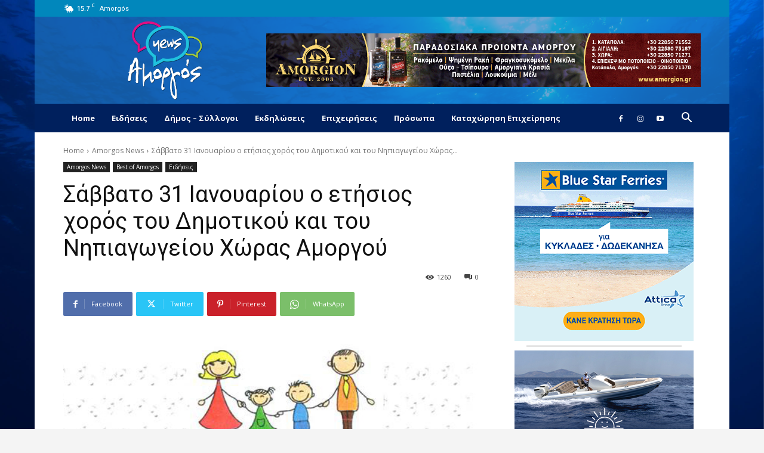

--- FILE ---
content_type: text/html; charset=UTF-8
request_url: https://www.amorgos-news.gr/%CF%83%CE%AC%CE%B2%CE%B2%CE%B1%CF%84%CE%BF-31-%CE%B9%CE%B1%CE%BD%CE%BF%CF%85%CE%B1%CF%81%CE%AF%CE%BF%CF%85-%CE%BF-%CE%B5%CF%84%CE%AE%CF%83%CE%B9%CE%BF%CF%82-%CF%87%CE%BF%CF%81%CF%8C%CF%82-%CF%84%CE%BF/
body_size: 44434
content:
<!doctype html >
<!--[if IE 8]>    <html class="ie8" lang="en"> <![endif]-->
<!--[if IE 9]>    <html class="ie9" lang="en"> <![endif]-->
<!--[if gt IE 8]><!--> <html lang="en-US"> <!--<![endif]-->
<head>
    <title>Σάββατο 31 Ιανουαρίου ο ετήσιος χορός του Δημοτικού και του Νηπιαγωγείου Χώρας Αμοργού - AMORGOS-NEWS.GR | Για να μαθαίνεις πρώτος ό,τι συμβαίνει στο νησί!</title>
    <meta charset="UTF-8" />
    <meta name="viewport" content="width=device-width, initial-scale=1.0">
    <link rel="pingback" href="https://www.amorgos-news.gr/xmlrpc.php" />
    <meta name='robots' content='index, follow, max-image-preview:large, max-snippet:-1, max-video-preview:-1' />

	<!-- This site is optimized with the Yoast SEO plugin v23.1 - https://yoast.com/wordpress/plugins/seo/ -->
	<link rel="canonical" href="https://www.amorgos-news.gr/σάββατο-31-ιανουαρίου-ο-ετήσιος-χορός-το/" />
	<meta property="og:locale" content="en_US" />
	<meta property="og:type" content="article" />
	<meta property="og:title" content="Σάββατο 31 Ιανουαρίου ο ετήσιος χορός του Δημοτικού και του Νηπιαγωγείου Χώρας Αμοργού - AMORGOS-NEWS.GR | Για να μαθαίνεις πρώτος ό,τι συμβαίνει στο νησί!" />
	<meta property="og:description" content="Σας προσκαλούμε για διασκέδαση, χορό και τραγούδι ως το πρωί με τους Γιακουμή Γαβρά στο βιολί &amp; Γιώργο Νομικό στο λαούτο &#8230; Φιλική Συμμετοχή: Βαγγέλης Δεσποτίδης Άφθονοι σπιτικοί εκλεκτοί μεζέδες συμπεριλαμβάνονται στην τιμή του εισιτηρίου. Τιμές εισιτηρίων: Παιδικό -Μαθητές Νηπιαγωγείου : ΔΩΡΕΑΝ Μαθητές Δημοτικού : 8 ευρώ Κανονικό Εισιτήριο : 12 ευρώ Τα έσοδα θα [&hellip;]" />
	<meta property="og:url" content="https://www.amorgos-news.gr/σάββατο-31-ιανουαρίου-ο-ετήσιος-χορός-το/" />
	<meta property="og:site_name" content="AMORGOS-NEWS.GR | Για να μαθαίνεις πρώτος ό,τι συμβαίνει στο νησί!" />
	<meta property="article:published_time" content="2015-01-29T16:22:50+00:00" />
	<meta property="og:image" content="https://www.amorgos-news.gr/wp-content/uploads/2015/01/1013620_10205030503895593_879829519864770892ddd3_n.jpg" />
	<meta property="og:image:width" content="553" />
	<meta property="og:image:height" content="239" />
	<meta property="og:image:type" content="image/jpeg" />
	<meta name="author" content="Maria Vekri" />
	<meta name="twitter:label1" content="Written by" />
	<meta name="twitter:data1" content="Maria Vekri" />
	<script type="application/ld+json" class="yoast-schema-graph">{"@context":"https://schema.org","@graph":[{"@type":"WebPage","@id":"https://www.amorgos-news.gr/%cf%83%ce%ac%ce%b2%ce%b2%ce%b1%cf%84%ce%bf-31-%ce%b9%ce%b1%ce%bd%ce%bf%cf%85%ce%b1%cf%81%ce%af%ce%bf%cf%85-%ce%bf-%ce%b5%cf%84%ce%ae%cf%83%ce%b9%ce%bf%cf%82-%cf%87%ce%bf%cf%81%cf%8c%cf%82-%cf%84%ce%bf/","url":"https://www.amorgos-news.gr/%cf%83%ce%ac%ce%b2%ce%b2%ce%b1%cf%84%ce%bf-31-%ce%b9%ce%b1%ce%bd%ce%bf%cf%85%ce%b1%cf%81%ce%af%ce%bf%cf%85-%ce%bf-%ce%b5%cf%84%ce%ae%cf%83%ce%b9%ce%bf%cf%82-%cf%87%ce%bf%cf%81%cf%8c%cf%82-%cf%84%ce%bf/","name":"Σάββατο 31 Ιανουαρίου ο ετήσιος χορός του Δημοτικού και του Νηπιαγωγείου Χώρας Αμοργού - AMORGOS-NEWS.GR | Για να μαθαίνεις πρώτος ό,τι συμβαίνει στο νησί!","isPartOf":{"@id":"https://www.amorgos-news.gr/#website"},"primaryImageOfPage":{"@id":"https://www.amorgos-news.gr/%cf%83%ce%ac%ce%b2%ce%b2%ce%b1%cf%84%ce%bf-31-%ce%b9%ce%b1%ce%bd%ce%bf%cf%85%ce%b1%cf%81%ce%af%ce%bf%cf%85-%ce%bf-%ce%b5%cf%84%ce%ae%cf%83%ce%b9%ce%bf%cf%82-%cf%87%ce%bf%cf%81%cf%8c%cf%82-%cf%84%ce%bf/#primaryimage"},"image":{"@id":"https://www.amorgos-news.gr/%cf%83%ce%ac%ce%b2%ce%b2%ce%b1%cf%84%ce%bf-31-%ce%b9%ce%b1%ce%bd%ce%bf%cf%85%ce%b1%cf%81%ce%af%ce%bf%cf%85-%ce%bf-%ce%b5%cf%84%ce%ae%cf%83%ce%b9%ce%bf%cf%82-%cf%87%ce%bf%cf%81%cf%8c%cf%82-%cf%84%ce%bf/#primaryimage"},"thumbnailUrl":"https://www.amorgos-news.gr/wp-content/uploads/2015/01/1013620_10205030503895593_879829519864770892ddd3_n.jpg","datePublished":"2015-01-29T16:22:50+00:00","dateModified":"2015-01-29T16:22:50+00:00","author":{"@id":"https://www.amorgos-news.gr/#/schema/person/10188c212b9da3ff18f8e13fbfd9a175"},"breadcrumb":{"@id":"https://www.amorgos-news.gr/%cf%83%ce%ac%ce%b2%ce%b2%ce%b1%cf%84%ce%bf-31-%ce%b9%ce%b1%ce%bd%ce%bf%cf%85%ce%b1%cf%81%ce%af%ce%bf%cf%85-%ce%bf-%ce%b5%cf%84%ce%ae%cf%83%ce%b9%ce%bf%cf%82-%cf%87%ce%bf%cf%81%cf%8c%cf%82-%cf%84%ce%bf/#breadcrumb"},"inLanguage":"en-US","potentialAction":[{"@type":"ReadAction","target":["https://www.amorgos-news.gr/%cf%83%ce%ac%ce%b2%ce%b2%ce%b1%cf%84%ce%bf-31-%ce%b9%ce%b1%ce%bd%ce%bf%cf%85%ce%b1%cf%81%ce%af%ce%bf%cf%85-%ce%bf-%ce%b5%cf%84%ce%ae%cf%83%ce%b9%ce%bf%cf%82-%cf%87%ce%bf%cf%81%cf%8c%cf%82-%cf%84%ce%bf/"]}]},{"@type":"ImageObject","inLanguage":"en-US","@id":"https://www.amorgos-news.gr/%cf%83%ce%ac%ce%b2%ce%b2%ce%b1%cf%84%ce%bf-31-%ce%b9%ce%b1%ce%bd%ce%bf%cf%85%ce%b1%cf%81%ce%af%ce%bf%cf%85-%ce%bf-%ce%b5%cf%84%ce%ae%cf%83%ce%b9%ce%bf%cf%82-%cf%87%ce%bf%cf%81%cf%8c%cf%82-%cf%84%ce%bf/#primaryimage","url":"https://www.amorgos-news.gr/wp-content/uploads/2015/01/1013620_10205030503895593_879829519864770892ddd3_n.jpg","contentUrl":"https://www.amorgos-news.gr/wp-content/uploads/2015/01/1013620_10205030503895593_879829519864770892ddd3_n.jpg","width":553,"height":239},{"@type":"BreadcrumbList","@id":"https://www.amorgos-news.gr/%cf%83%ce%ac%ce%b2%ce%b2%ce%b1%cf%84%ce%bf-31-%ce%b9%ce%b1%ce%bd%ce%bf%cf%85%ce%b1%cf%81%ce%af%ce%bf%cf%85-%ce%bf-%ce%b5%cf%84%ce%ae%cf%83%ce%b9%ce%bf%cf%82-%cf%87%ce%bf%cf%81%cf%8c%cf%82-%cf%84%ce%bf/#breadcrumb","itemListElement":[{"@type":"ListItem","position":1,"name":"Home","item":"https://www.amorgos-news.gr/"},{"@type":"ListItem","position":2,"name":"Σάββατο 31 Ιανουαρίου ο ετήσιος χορός του Δημοτικού και του Νηπιαγωγείου Χώρας Αμοργού"}]},{"@type":"WebSite","@id":"https://www.amorgos-news.gr/#website","url":"https://www.amorgos-news.gr/","name":"AMORGOS-NEWS.GR | Για να μαθαίνεις πρώτος ό,τι συμβαίνει στο νησί!","description":"Για να μαθαίνεις πρώτος ό,τι συμβαίνει στο νησί!","potentialAction":[{"@type":"SearchAction","target":{"@type":"EntryPoint","urlTemplate":"https://www.amorgos-news.gr/?s={search_term_string}"},"query-input":"required name=search_term_string"}],"inLanguage":"en-US"},{"@type":"Person","@id":"https://www.amorgos-news.gr/#/schema/person/10188c212b9da3ff18f8e13fbfd9a175","name":"Maria Vekri","url":"https://www.amorgos-news.gr/author/maria/"}]}</script>
	<!-- / Yoast SEO plugin. -->


<link rel='dns-prefetch' href='//fonts.googleapis.com' />
<link rel="alternate" type="application/rss+xml" title="AMORGOS-NEWS.GR | Για να μαθαίνεις πρώτος ό,τι συμβαίνει στο νησί! &raquo; Feed" href="https://www.amorgos-news.gr/feed/" />
<link rel="alternate" type="application/rss+xml" title="AMORGOS-NEWS.GR | Για να μαθαίνεις πρώτος ό,τι συμβαίνει στο νησί! &raquo; Comments Feed" href="https://www.amorgos-news.gr/comments/feed/" />
<link rel="alternate" type="application/rss+xml" title="AMORGOS-NEWS.GR | Για να μαθαίνεις πρώτος ό,τι συμβαίνει στο νησί! &raquo; Σάββατο 31 Ιανουαρίου ο ετήσιος χορός του Δημοτικού και του Νηπιαγωγείου Χώρας Αμοργού Comments Feed" href="https://www.amorgos-news.gr/%cf%83%ce%ac%ce%b2%ce%b2%ce%b1%cf%84%ce%bf-31-%ce%b9%ce%b1%ce%bd%ce%bf%cf%85%ce%b1%cf%81%ce%af%ce%bf%cf%85-%ce%bf-%ce%b5%cf%84%ce%ae%cf%83%ce%b9%ce%bf%cf%82-%cf%87%ce%bf%cf%81%cf%8c%cf%82-%cf%84%ce%bf/feed/" />
<script type="text/javascript">
/* <![CDATA[ */
window._wpemojiSettings = {"baseUrl":"https:\/\/s.w.org\/images\/core\/emoji\/15.0.3\/72x72\/","ext":".png","svgUrl":"https:\/\/s.w.org\/images\/core\/emoji\/15.0.3\/svg\/","svgExt":".svg","source":{"concatemoji":"https:\/\/www.amorgos-news.gr\/wp-includes\/js\/wp-emoji-release.min.js?ver=6.6.4"}};
/*! This file is auto-generated */
!function(i,n){var o,s,e;function c(e){try{var t={supportTests:e,timestamp:(new Date).valueOf()};sessionStorage.setItem(o,JSON.stringify(t))}catch(e){}}function p(e,t,n){e.clearRect(0,0,e.canvas.width,e.canvas.height),e.fillText(t,0,0);var t=new Uint32Array(e.getImageData(0,0,e.canvas.width,e.canvas.height).data),r=(e.clearRect(0,0,e.canvas.width,e.canvas.height),e.fillText(n,0,0),new Uint32Array(e.getImageData(0,0,e.canvas.width,e.canvas.height).data));return t.every(function(e,t){return e===r[t]})}function u(e,t,n){switch(t){case"flag":return n(e,"\ud83c\udff3\ufe0f\u200d\u26a7\ufe0f","\ud83c\udff3\ufe0f\u200b\u26a7\ufe0f")?!1:!n(e,"\ud83c\uddfa\ud83c\uddf3","\ud83c\uddfa\u200b\ud83c\uddf3")&&!n(e,"\ud83c\udff4\udb40\udc67\udb40\udc62\udb40\udc65\udb40\udc6e\udb40\udc67\udb40\udc7f","\ud83c\udff4\u200b\udb40\udc67\u200b\udb40\udc62\u200b\udb40\udc65\u200b\udb40\udc6e\u200b\udb40\udc67\u200b\udb40\udc7f");case"emoji":return!n(e,"\ud83d\udc26\u200d\u2b1b","\ud83d\udc26\u200b\u2b1b")}return!1}function f(e,t,n){var r="undefined"!=typeof WorkerGlobalScope&&self instanceof WorkerGlobalScope?new OffscreenCanvas(300,150):i.createElement("canvas"),a=r.getContext("2d",{willReadFrequently:!0}),o=(a.textBaseline="top",a.font="600 32px Arial",{});return e.forEach(function(e){o[e]=t(a,e,n)}),o}function t(e){var t=i.createElement("script");t.src=e,t.defer=!0,i.head.appendChild(t)}"undefined"!=typeof Promise&&(o="wpEmojiSettingsSupports",s=["flag","emoji"],n.supports={everything:!0,everythingExceptFlag:!0},e=new Promise(function(e){i.addEventListener("DOMContentLoaded",e,{once:!0})}),new Promise(function(t){var n=function(){try{var e=JSON.parse(sessionStorage.getItem(o));if("object"==typeof e&&"number"==typeof e.timestamp&&(new Date).valueOf()<e.timestamp+604800&&"object"==typeof e.supportTests)return e.supportTests}catch(e){}return null}();if(!n){if("undefined"!=typeof Worker&&"undefined"!=typeof OffscreenCanvas&&"undefined"!=typeof URL&&URL.createObjectURL&&"undefined"!=typeof Blob)try{var e="postMessage("+f.toString()+"("+[JSON.stringify(s),u.toString(),p.toString()].join(",")+"));",r=new Blob([e],{type:"text/javascript"}),a=new Worker(URL.createObjectURL(r),{name:"wpTestEmojiSupports"});return void(a.onmessage=function(e){c(n=e.data),a.terminate(),t(n)})}catch(e){}c(n=f(s,u,p))}t(n)}).then(function(e){for(var t in e)n.supports[t]=e[t],n.supports.everything=n.supports.everything&&n.supports[t],"flag"!==t&&(n.supports.everythingExceptFlag=n.supports.everythingExceptFlag&&n.supports[t]);n.supports.everythingExceptFlag=n.supports.everythingExceptFlag&&!n.supports.flag,n.DOMReady=!1,n.readyCallback=function(){n.DOMReady=!0}}).then(function(){return e}).then(function(){var e;n.supports.everything||(n.readyCallback(),(e=n.source||{}).concatemoji?t(e.concatemoji):e.wpemoji&&e.twemoji&&(t(e.twemoji),t(e.wpemoji)))}))}((window,document),window._wpemojiSettings);
/* ]]> */
</script>
<style id='wp-emoji-styles-inline-css' type='text/css'>

	img.wp-smiley, img.emoji {
		display: inline !important;
		border: none !important;
		box-shadow: none !important;
		height: 1em !important;
		width: 1em !important;
		margin: 0 0.07em !important;
		vertical-align: -0.1em !important;
		background: none !important;
		padding: 0 !important;
	}
</style>
<link rel='stylesheet' id='wp-block-library-css' href='https://www.amorgos-news.gr/wp-includes/css/dist/block-library/style.min.css?ver=6.6.4' type='text/css' media='all' />
<style id='classic-theme-styles-inline-css' type='text/css'>
/*! This file is auto-generated */
.wp-block-button__link{color:#fff;background-color:#32373c;border-radius:9999px;box-shadow:none;text-decoration:none;padding:calc(.667em + 2px) calc(1.333em + 2px);font-size:1.125em}.wp-block-file__button{background:#32373c;color:#fff;text-decoration:none}
</style>
<style id='global-styles-inline-css' type='text/css'>
:root{--wp--preset--aspect-ratio--square: 1;--wp--preset--aspect-ratio--4-3: 4/3;--wp--preset--aspect-ratio--3-4: 3/4;--wp--preset--aspect-ratio--3-2: 3/2;--wp--preset--aspect-ratio--2-3: 2/3;--wp--preset--aspect-ratio--16-9: 16/9;--wp--preset--aspect-ratio--9-16: 9/16;--wp--preset--color--black: #000000;--wp--preset--color--cyan-bluish-gray: #abb8c3;--wp--preset--color--white: #ffffff;--wp--preset--color--pale-pink: #f78da7;--wp--preset--color--vivid-red: #cf2e2e;--wp--preset--color--luminous-vivid-orange: #ff6900;--wp--preset--color--luminous-vivid-amber: #fcb900;--wp--preset--color--light-green-cyan: #7bdcb5;--wp--preset--color--vivid-green-cyan: #00d084;--wp--preset--color--pale-cyan-blue: #8ed1fc;--wp--preset--color--vivid-cyan-blue: #0693e3;--wp--preset--color--vivid-purple: #9b51e0;--wp--preset--gradient--vivid-cyan-blue-to-vivid-purple: linear-gradient(135deg,rgba(6,147,227,1) 0%,rgb(155,81,224) 100%);--wp--preset--gradient--light-green-cyan-to-vivid-green-cyan: linear-gradient(135deg,rgb(122,220,180) 0%,rgb(0,208,130) 100%);--wp--preset--gradient--luminous-vivid-amber-to-luminous-vivid-orange: linear-gradient(135deg,rgba(252,185,0,1) 0%,rgba(255,105,0,1) 100%);--wp--preset--gradient--luminous-vivid-orange-to-vivid-red: linear-gradient(135deg,rgba(255,105,0,1) 0%,rgb(207,46,46) 100%);--wp--preset--gradient--very-light-gray-to-cyan-bluish-gray: linear-gradient(135deg,rgb(238,238,238) 0%,rgb(169,184,195) 100%);--wp--preset--gradient--cool-to-warm-spectrum: linear-gradient(135deg,rgb(74,234,220) 0%,rgb(151,120,209) 20%,rgb(207,42,186) 40%,rgb(238,44,130) 60%,rgb(251,105,98) 80%,rgb(254,248,76) 100%);--wp--preset--gradient--blush-light-purple: linear-gradient(135deg,rgb(255,206,236) 0%,rgb(152,150,240) 100%);--wp--preset--gradient--blush-bordeaux: linear-gradient(135deg,rgb(254,205,165) 0%,rgb(254,45,45) 50%,rgb(107,0,62) 100%);--wp--preset--gradient--luminous-dusk: linear-gradient(135deg,rgb(255,203,112) 0%,rgb(199,81,192) 50%,rgb(65,88,208) 100%);--wp--preset--gradient--pale-ocean: linear-gradient(135deg,rgb(255,245,203) 0%,rgb(182,227,212) 50%,rgb(51,167,181) 100%);--wp--preset--gradient--electric-grass: linear-gradient(135deg,rgb(202,248,128) 0%,rgb(113,206,126) 100%);--wp--preset--gradient--midnight: linear-gradient(135deg,rgb(2,3,129) 0%,rgb(40,116,252) 100%);--wp--preset--font-size--small: 11px;--wp--preset--font-size--medium: 20px;--wp--preset--font-size--large: 32px;--wp--preset--font-size--x-large: 42px;--wp--preset--font-size--regular: 15px;--wp--preset--font-size--larger: 50px;--wp--preset--spacing--20: 0.44rem;--wp--preset--spacing--30: 0.67rem;--wp--preset--spacing--40: 1rem;--wp--preset--spacing--50: 1.5rem;--wp--preset--spacing--60: 2.25rem;--wp--preset--spacing--70: 3.38rem;--wp--preset--spacing--80: 5.06rem;--wp--preset--shadow--natural: 6px 6px 9px rgba(0, 0, 0, 0.2);--wp--preset--shadow--deep: 12px 12px 50px rgba(0, 0, 0, 0.4);--wp--preset--shadow--sharp: 6px 6px 0px rgba(0, 0, 0, 0.2);--wp--preset--shadow--outlined: 6px 6px 0px -3px rgba(255, 255, 255, 1), 6px 6px rgba(0, 0, 0, 1);--wp--preset--shadow--crisp: 6px 6px 0px rgba(0, 0, 0, 1);}:where(.is-layout-flex){gap: 0.5em;}:where(.is-layout-grid){gap: 0.5em;}body .is-layout-flex{display: flex;}.is-layout-flex{flex-wrap: wrap;align-items: center;}.is-layout-flex > :is(*, div){margin: 0;}body .is-layout-grid{display: grid;}.is-layout-grid > :is(*, div){margin: 0;}:where(.wp-block-columns.is-layout-flex){gap: 2em;}:where(.wp-block-columns.is-layout-grid){gap: 2em;}:where(.wp-block-post-template.is-layout-flex){gap: 1.25em;}:where(.wp-block-post-template.is-layout-grid){gap: 1.25em;}.has-black-color{color: var(--wp--preset--color--black) !important;}.has-cyan-bluish-gray-color{color: var(--wp--preset--color--cyan-bluish-gray) !important;}.has-white-color{color: var(--wp--preset--color--white) !important;}.has-pale-pink-color{color: var(--wp--preset--color--pale-pink) !important;}.has-vivid-red-color{color: var(--wp--preset--color--vivid-red) !important;}.has-luminous-vivid-orange-color{color: var(--wp--preset--color--luminous-vivid-orange) !important;}.has-luminous-vivid-amber-color{color: var(--wp--preset--color--luminous-vivid-amber) !important;}.has-light-green-cyan-color{color: var(--wp--preset--color--light-green-cyan) !important;}.has-vivid-green-cyan-color{color: var(--wp--preset--color--vivid-green-cyan) !important;}.has-pale-cyan-blue-color{color: var(--wp--preset--color--pale-cyan-blue) !important;}.has-vivid-cyan-blue-color{color: var(--wp--preset--color--vivid-cyan-blue) !important;}.has-vivid-purple-color{color: var(--wp--preset--color--vivid-purple) !important;}.has-black-background-color{background-color: var(--wp--preset--color--black) !important;}.has-cyan-bluish-gray-background-color{background-color: var(--wp--preset--color--cyan-bluish-gray) !important;}.has-white-background-color{background-color: var(--wp--preset--color--white) !important;}.has-pale-pink-background-color{background-color: var(--wp--preset--color--pale-pink) !important;}.has-vivid-red-background-color{background-color: var(--wp--preset--color--vivid-red) !important;}.has-luminous-vivid-orange-background-color{background-color: var(--wp--preset--color--luminous-vivid-orange) !important;}.has-luminous-vivid-amber-background-color{background-color: var(--wp--preset--color--luminous-vivid-amber) !important;}.has-light-green-cyan-background-color{background-color: var(--wp--preset--color--light-green-cyan) !important;}.has-vivid-green-cyan-background-color{background-color: var(--wp--preset--color--vivid-green-cyan) !important;}.has-pale-cyan-blue-background-color{background-color: var(--wp--preset--color--pale-cyan-blue) !important;}.has-vivid-cyan-blue-background-color{background-color: var(--wp--preset--color--vivid-cyan-blue) !important;}.has-vivid-purple-background-color{background-color: var(--wp--preset--color--vivid-purple) !important;}.has-black-border-color{border-color: var(--wp--preset--color--black) !important;}.has-cyan-bluish-gray-border-color{border-color: var(--wp--preset--color--cyan-bluish-gray) !important;}.has-white-border-color{border-color: var(--wp--preset--color--white) !important;}.has-pale-pink-border-color{border-color: var(--wp--preset--color--pale-pink) !important;}.has-vivid-red-border-color{border-color: var(--wp--preset--color--vivid-red) !important;}.has-luminous-vivid-orange-border-color{border-color: var(--wp--preset--color--luminous-vivid-orange) !important;}.has-luminous-vivid-amber-border-color{border-color: var(--wp--preset--color--luminous-vivid-amber) !important;}.has-light-green-cyan-border-color{border-color: var(--wp--preset--color--light-green-cyan) !important;}.has-vivid-green-cyan-border-color{border-color: var(--wp--preset--color--vivid-green-cyan) !important;}.has-pale-cyan-blue-border-color{border-color: var(--wp--preset--color--pale-cyan-blue) !important;}.has-vivid-cyan-blue-border-color{border-color: var(--wp--preset--color--vivid-cyan-blue) !important;}.has-vivid-purple-border-color{border-color: var(--wp--preset--color--vivid-purple) !important;}.has-vivid-cyan-blue-to-vivid-purple-gradient-background{background: var(--wp--preset--gradient--vivid-cyan-blue-to-vivid-purple) !important;}.has-light-green-cyan-to-vivid-green-cyan-gradient-background{background: var(--wp--preset--gradient--light-green-cyan-to-vivid-green-cyan) !important;}.has-luminous-vivid-amber-to-luminous-vivid-orange-gradient-background{background: var(--wp--preset--gradient--luminous-vivid-amber-to-luminous-vivid-orange) !important;}.has-luminous-vivid-orange-to-vivid-red-gradient-background{background: var(--wp--preset--gradient--luminous-vivid-orange-to-vivid-red) !important;}.has-very-light-gray-to-cyan-bluish-gray-gradient-background{background: var(--wp--preset--gradient--very-light-gray-to-cyan-bluish-gray) !important;}.has-cool-to-warm-spectrum-gradient-background{background: var(--wp--preset--gradient--cool-to-warm-spectrum) !important;}.has-blush-light-purple-gradient-background{background: var(--wp--preset--gradient--blush-light-purple) !important;}.has-blush-bordeaux-gradient-background{background: var(--wp--preset--gradient--blush-bordeaux) !important;}.has-luminous-dusk-gradient-background{background: var(--wp--preset--gradient--luminous-dusk) !important;}.has-pale-ocean-gradient-background{background: var(--wp--preset--gradient--pale-ocean) !important;}.has-electric-grass-gradient-background{background: var(--wp--preset--gradient--electric-grass) !important;}.has-midnight-gradient-background{background: var(--wp--preset--gradient--midnight) !important;}.has-small-font-size{font-size: var(--wp--preset--font-size--small) !important;}.has-medium-font-size{font-size: var(--wp--preset--font-size--medium) !important;}.has-large-font-size{font-size: var(--wp--preset--font-size--large) !important;}.has-x-large-font-size{font-size: var(--wp--preset--font-size--x-large) !important;}
:where(.wp-block-post-template.is-layout-flex){gap: 1.25em;}:where(.wp-block-post-template.is-layout-grid){gap: 1.25em;}
:where(.wp-block-columns.is-layout-flex){gap: 2em;}:where(.wp-block-columns.is-layout-grid){gap: 2em;}
:root :where(.wp-block-pullquote){font-size: 1.5em;line-height: 1.6;}
</style>
<link rel='stylesheet' id='contact-form-7-css' href='https://www.amorgos-news.gr/wp-content/plugins/contact-form-7/includes/css/styles.css?ver=5.9.7' type='text/css' media='all' />
<link rel='stylesheet' id='rs-plugin-settings-css' href='https://www.amorgos-news.gr/wp-content/plugins/revslider/public/assets/css/rs6.css?ver=6.1.4' type='text/css' media='all' />
<style id='rs-plugin-settings-inline-css' type='text/css'>
#rs-demo-id {}
</style>
<link rel='stylesheet' id='td-plugin-multi-purpose-css' href='https://www.amorgos-news.gr/wp-content/plugins/td-composer/td-multi-purpose/style.css?ver=72f925014dc5642945728092f057897e' type='text/css' media='all' />
<link rel='stylesheet' id='google-fonts-style-css' href='https://fonts.googleapis.com/css?family=Open+Sans%3A400%2C600%2C700%2C300%7CRoboto%3A400%2C600%2C700%2C300&#038;display=swap&#038;ver=12.6.6' type='text/css' media='all' />
<link rel='stylesheet' id='td-theme-css' href='https://www.amorgos-news.gr/wp-content/themes/Newspaper/style.css?ver=12.6.6' type='text/css' media='all' />
<style id='td-theme-inline-css' type='text/css'>@media (max-width:767px){.td-header-desktop-wrap{display:none}}@media (min-width:767px){.td-header-mobile-wrap{display:none}}</style>
<link rel='stylesheet' id='td-theme-child-css' href='https://www.amorgos-news.gr/wp-content/themes/Newspaper-child/style.css?ver=12.6.6c' type='text/css' media='all' />
<link rel='stylesheet' id='wp_review-style-css' href='https://www.amorgos-news.gr/wp-content/plugins/wp-review/public/css/wp-review.css?ver=5.3.5' type='text/css' media='all' />
<link rel='stylesheet' id='td-legacy-framework-front-style-css' href='https://www.amorgos-news.gr/wp-content/plugins/td-composer/legacy/Newspaper/assets/css/td_legacy_main.css?ver=72f925014dc5642945728092f057897e' type='text/css' media='all' />
<link rel='stylesheet' id='td-standard-pack-framework-front-style-css' href='https://www.amorgos-news.gr/wp-content/plugins/td-standard-pack/Newspaper/assets/css/td_standard_pack_main.css?ver=8f2d47acef43f76b1dfa75a39c0fe3df' type='text/css' media='all' />
<link rel='stylesheet' id='tdb_style_cloud_templates_front-css' href='https://www.amorgos-news.gr/wp-content/plugins/td-cloud-library/assets/css/tdb_main.css?ver=b379c96c54343541fd8742379a419361' type='text/css' media='all' />
<script type="text/javascript" src="https://www.amorgos-news.gr/wp-includes/js/jquery/jquery.min.js?ver=3.7.1" id="jquery-core-js"></script>
<script type="text/javascript" src="https://www.amorgos-news.gr/wp-includes/js/jquery/jquery-migrate.min.js?ver=3.4.1" id="jquery-migrate-js"></script>
<script type="text/javascript" src="https://www.amorgos-news.gr/wp-content/plugins/revslider/public/assets/js/revolution.tools.min.js?ver=6.0" id="tp-tools-js"></script>
<script type="text/javascript" src="https://www.amorgos-news.gr/wp-content/plugins/revslider/public/assets/js/rs6.min.js?ver=6.1.4" id="revmin-js"></script>
<link rel="https://api.w.org/" href="https://www.amorgos-news.gr/wp-json/" /><link rel="alternate" title="JSON" type="application/json" href="https://www.amorgos-news.gr/wp-json/wp/v2/posts/3987" /><link rel="EditURI" type="application/rsd+xml" title="RSD" href="https://www.amorgos-news.gr/xmlrpc.php?rsd" />
<meta name="generator" content="WordPress 6.6.4" />
<link rel='shortlink' href='https://www.amorgos-news.gr/?p=3987' />
<link rel="alternate" title="oEmbed (JSON)" type="application/json+oembed" href="https://www.amorgos-news.gr/wp-json/oembed/1.0/embed?url=https%3A%2F%2Fwww.amorgos-news.gr%2F%25cf%2583%25ce%25ac%25ce%25b2%25ce%25b2%25ce%25b1%25cf%2584%25ce%25bf-31-%25ce%25b9%25ce%25b1%25ce%25bd%25ce%25bf%25cf%2585%25ce%25b1%25cf%2581%25ce%25af%25ce%25bf%25cf%2585-%25ce%25bf-%25ce%25b5%25cf%2584%25ce%25ae%25cf%2583%25ce%25b9%25ce%25bf%25cf%2582-%25cf%2587%25ce%25bf%25cf%2581%25cf%258c%25cf%2582-%25cf%2584%25ce%25bf%2F" />
<link rel="alternate" title="oEmbed (XML)" type="text/xml+oembed" href="https://www.amorgos-news.gr/wp-json/oembed/1.0/embed?url=https%3A%2F%2Fwww.amorgos-news.gr%2F%25cf%2583%25ce%25ac%25ce%25b2%25ce%25b2%25ce%25b1%25cf%2584%25ce%25bf-31-%25ce%25b9%25ce%25b1%25ce%25bd%25ce%25bf%25cf%2585%25ce%25b1%25cf%2581%25ce%25af%25ce%25bf%25cf%2585-%25ce%25bf-%25ce%25b5%25cf%2584%25ce%25ae%25cf%2583%25ce%25b9%25ce%25bf%25cf%2582-%25cf%2587%25ce%25bf%25cf%2581%25cf%258c%25cf%2582-%25cf%2584%25ce%25bf%2F&#038;format=xml" />

<!-- This site is using AdRotate v5.13.2 to display their advertisements - https://ajdg.solutions/ -->
<!-- AdRotate CSS -->
<style type="text/css" media="screen">
	.g { margin:0px; padding:0px; overflow:hidden; line-height:1; zoom:1; }
	.g img { height:auto; }
	.g-col { position:relative; float:left; }
	.g-col:first-child { margin-left: 0; }
	.g-col:last-child { margin-right: 0; }
	@media only screen and (max-width: 480px) {
		.g-col, .g-dyn, .g-single { width:100%; margin-left:0; margin-right:0; }
	}
</style>
<!-- /AdRotate CSS -->


		<!-- GA Google Analytics @ https://m0n.co/ga -->
		<script>
			(function(i,s,o,g,r,a,m){i['GoogleAnalyticsObject']=r;i[r]=i[r]||function(){
			(i[r].q=i[r].q||[]).push(arguments)},i[r].l=1*new Date();a=s.createElement(o),
			m=s.getElementsByTagName(o)[0];a.async=1;a.src=g;m.parentNode.insertBefore(a,m)
			})(window,document,'script','https://www.google-analytics.com/analytics.js','ga');
			ga('create', 'UA-415904-85', 'auto');
			ga('send', 'pageview');
		</script>

	    <script>
        window.tdb_global_vars = {"wpRestUrl":"https:\/\/www.amorgos-news.gr\/wp-json\/","permalinkStructure":"\/%postname%\/"};
        window.tdb_p_autoload_vars = {"isAjax":false,"isAdminBarShowing":false,"autoloadScrollPercent":20,"postAutoloadStatus":"off","origPostEditUrl":null};
    </script>
    
    <style id="tdb-global-colors">:root{--accent-color:#fff}</style>

    
	<meta name="generator" content="Powered by Slider Revolution 6.1.4 - responsive, Mobile-Friendly Slider Plugin for WordPress with comfortable drag and drop interface." />

<!-- JS generated by theme -->

<script type="text/javascript" id="td-generated-header-js">
    
    

	    var tdBlocksArray = []; //here we store all the items for the current page

	    // td_block class - each ajax block uses a object of this class for requests
	    function tdBlock() {
		    this.id = '';
		    this.block_type = 1; //block type id (1-234 etc)
		    this.atts = '';
		    this.td_column_number = '';
		    this.td_current_page = 1; //
		    this.post_count = 0; //from wp
		    this.found_posts = 0; //from wp
		    this.max_num_pages = 0; //from wp
		    this.td_filter_value = ''; //current live filter value
		    this.is_ajax_running = false;
		    this.td_user_action = ''; // load more or infinite loader (used by the animation)
		    this.header_color = '';
		    this.ajax_pagination_infinite_stop = ''; //show load more at page x
	    }

        // td_js_generator - mini detector
        ( function () {
            var htmlTag = document.getElementsByTagName("html")[0];

	        if ( navigator.userAgent.indexOf("MSIE 10.0") > -1 ) {
                htmlTag.className += ' ie10';
            }

            if ( !!navigator.userAgent.match(/Trident.*rv\:11\./) ) {
                htmlTag.className += ' ie11';
            }

	        if ( navigator.userAgent.indexOf("Edge") > -1 ) {
                htmlTag.className += ' ieEdge';
            }

            if ( /(iPad|iPhone|iPod)/g.test(navigator.userAgent) ) {
                htmlTag.className += ' td-md-is-ios';
            }

            var user_agent = navigator.userAgent.toLowerCase();
            if ( user_agent.indexOf("android") > -1 ) {
                htmlTag.className += ' td-md-is-android';
            }

            if ( -1 !== navigator.userAgent.indexOf('Mac OS X')  ) {
                htmlTag.className += ' td-md-is-os-x';
            }

            if ( /chrom(e|ium)/.test(navigator.userAgent.toLowerCase()) ) {
               htmlTag.className += ' td-md-is-chrome';
            }

            if ( -1 !== navigator.userAgent.indexOf('Firefox') ) {
                htmlTag.className += ' td-md-is-firefox';
            }

            if ( -1 !== navigator.userAgent.indexOf('Safari') && -1 === navigator.userAgent.indexOf('Chrome') ) {
                htmlTag.className += ' td-md-is-safari';
            }

            if( -1 !== navigator.userAgent.indexOf('IEMobile') ){
                htmlTag.className += ' td-md-is-iemobile';
            }

        })();

        var tdLocalCache = {};

        ( function () {
            "use strict";

            tdLocalCache = {
                data: {},
                remove: function (resource_id) {
                    delete tdLocalCache.data[resource_id];
                },
                exist: function (resource_id) {
                    return tdLocalCache.data.hasOwnProperty(resource_id) && tdLocalCache.data[resource_id] !== null;
                },
                get: function (resource_id) {
                    return tdLocalCache.data[resource_id];
                },
                set: function (resource_id, cachedData) {
                    tdLocalCache.remove(resource_id);
                    tdLocalCache.data[resource_id] = cachedData;
                }
            };
        })();

    
    
var td_viewport_interval_list=[{"limitBottom":767,"sidebarWidth":228},{"limitBottom":1018,"sidebarWidth":300},{"limitBottom":1140,"sidebarWidth":324}];
var td_animation_stack_effect="type0";
var tds_animation_stack=true;
var td_animation_stack_specific_selectors=".entry-thumb, img, .td-lazy-img";
var td_animation_stack_general_selectors=".td-animation-stack img, .td-animation-stack .entry-thumb, .post img, .td-animation-stack .td-lazy-img";
var tds_general_modal_image="yes";
var tdc_is_installed="yes";
var td_ajax_url="https:\/\/www.amorgos-news.gr\/wp-admin\/admin-ajax.php?td_theme_name=Newspaper&v=12.6.6";
var td_get_template_directory_uri="https:\/\/www.amorgos-news.gr\/wp-content\/plugins\/td-composer\/legacy\/common";
var tds_snap_menu="";
var tds_logo_on_sticky="";
var tds_header_style="3";
var td_please_wait="Please wait...";
var td_email_user_pass_incorrect="User or password incorrect!";
var td_email_user_incorrect="Email or username incorrect!";
var td_email_incorrect="Email incorrect!";
var td_user_incorrect="Username incorrect!";
var td_email_user_empty="Email or username empty!";
var td_pass_empty="Pass empty!";
var td_pass_pattern_incorrect="Invalid Pass Pattern!";
var td_retype_pass_incorrect="Retyped Pass incorrect!";
var tds_more_articles_on_post_enable="";
var tds_more_articles_on_post_time_to_wait="";
var tds_more_articles_on_post_pages_distance_from_top=0;
var tds_captcha="";
var tds_theme_color_site_wide="#4db2ec";
var tds_smart_sidebar="";
var tdThemeName="Newspaper";
var tdThemeNameWl="Newspaper";
var td_magnific_popup_translation_tPrev="Previous (Left arrow key)";
var td_magnific_popup_translation_tNext="Next (Right arrow key)";
var td_magnific_popup_translation_tCounter="%curr% of %total%";
var td_magnific_popup_translation_ajax_tError="The content from %url% could not be loaded.";
var td_magnific_popup_translation_image_tError="The image #%curr% could not be loaded.";
var tdBlockNonce="55078db827";
var tdMobileMenu="enabled";
var tdMobileSearch="enabled";
var tdDateNamesI18n={"month_names":["January","February","March","April","May","June","July","August","September","October","November","December"],"month_names_short":["Jan","Feb","Mar","Apr","May","Jun","Jul","Aug","Sep","Oct","Nov","Dec"],"day_names":["Sunday","Monday","Tuesday","Wednesday","Thursday","Friday","Saturday"],"day_names_short":["Sun","Mon","Tue","Wed","Thu","Fri","Sat"]};
var tdb_modal_confirm="Save";
var tdb_modal_cancel="Cancel";
var tdb_modal_confirm_alt="Yes";
var tdb_modal_cancel_alt="No";
var td_deploy_mode="deploy";
var td_ad_background_click_link="";
var td_ad_background_click_target="";
</script>


<!-- Header style compiled by theme -->

<style>.td-menu-background,.td-search-background{background-image:url('https://localhost:8080/amorgosnewsv1/wp-content/uploads/2020/01/mobile-bg.jpg')}ul.sf-menu>.menu-item>a{font-size:13px}.sf-menu ul .menu-item a{font-size:13px}.td-page-title,.td-category-title-holder .td-page-title{font-size:13px}.white-popup-block:before{background-image:url('https://localhost:8080/amorgosnewsv1/wp-content/uploads/2020/01/login-mod.jpg')}:root{--td_mobile_gradient_one_mob:rgba(0,0,0,0.5);--td_mobile_gradient_two_mob:rgba(0,0,0,0.6)}.td-header-wrap .td-header-top-menu-full,.td-header-wrap .top-header-menu .sub-menu,.tdm-header-style-1.td-header-wrap .td-header-top-menu-full,.tdm-header-style-1.td-header-wrap .top-header-menu .sub-menu,.tdm-header-style-2.td-header-wrap .td-header-top-menu-full,.tdm-header-style-2.td-header-wrap .top-header-menu .sub-menu,.tdm-header-style-3.td-header-wrap .td-header-top-menu-full,.tdm-header-style-3.td-header-wrap .top-header-menu .sub-menu{background-color:#0187bc}.td-header-style-8 .td-header-top-menu-full{background-color:transparent}.td-header-style-8 .td-header-top-menu-full .td-header-top-menu{background-color:#0187bc;padding-left:15px;padding-right:15px}.td-header-wrap .td-header-top-menu-full .td-header-top-menu,.td-header-wrap .td-header-top-menu-full{border-bottom:none}.td-header-wrap .td-header-menu-wrap-full,.td-header-menu-wrap.td-affix,.td-header-style-3 .td-header-main-menu,.td-header-style-3 .td-affix .td-header-main-menu,.td-header-style-4 .td-header-main-menu,.td-header-style-4 .td-affix .td-header-main-menu,.td-header-style-8 .td-header-menu-wrap.td-affix,.td-header-style-8 .td-header-top-menu-full{background-color:#00205d}.td-boxed-layout .td-header-style-3 .td-header-menu-wrap,.td-boxed-layout .td-header-style-4 .td-header-menu-wrap,.td-header-style-3 .td_stretch_content .td-header-menu-wrap,.td-header-style-4 .td_stretch_content .td-header-menu-wrap{background-color:#00205d!important}@media (min-width:1019px){.td-header-style-1 .td-header-sp-recs,.td-header-style-1 .td-header-sp-logo{margin-bottom:28px}}@media (min-width:768px) and (max-width:1018px){.td-header-style-1 .td-header-sp-recs,.td-header-style-1 .td-header-sp-logo{margin-bottom:14px}}.td-header-style-7 .td-header-top-menu{border-bottom:none}.sf-menu>.current-menu-item>a:after,.sf-menu>.current-menu-ancestor>a:after,.sf-menu>.current-category-ancestor>a:after,.sf-menu>li:hover>a:after,.sf-menu>.sfHover>a:after,.td_block_mega_menu .td-next-prev-wrap a:hover,.td-mega-span .td-post-category:hover,.td-header-wrap .black-menu .sf-menu>li>a:hover,.td-header-wrap .black-menu .sf-menu>.current-menu-ancestor>a,.td-header-wrap .black-menu .sf-menu>.sfHover>a,.td-header-wrap .black-menu .sf-menu>.current-menu-item>a,.td-header-wrap .black-menu .sf-menu>.current-menu-ancestor>a,.td-header-wrap .black-menu .sf-menu>.current-category-ancestor>a,.tdm-menu-active-style5 .tdm-header .td-header-menu-wrap .sf-menu>.current-menu-item>a,.tdm-menu-active-style5 .tdm-header .td-header-menu-wrap .sf-menu>.current-menu-ancestor>a,.tdm-menu-active-style5 .tdm-header .td-header-menu-wrap .sf-menu>.current-category-ancestor>a,.tdm-menu-active-style5 .tdm-header .td-header-menu-wrap .sf-menu>li>a:hover,.tdm-menu-active-style5 .tdm-header .td-header-menu-wrap .sf-menu>.sfHover>a{background-color:#0187bc}.td_block_mega_menu .td-next-prev-wrap a:hover,.tdm-menu-active-style4 .tdm-header .sf-menu>.current-menu-item>a,.tdm-menu-active-style4 .tdm-header .sf-menu>.current-menu-ancestor>a,.tdm-menu-active-style4 .tdm-header .sf-menu>.current-category-ancestor>a,.tdm-menu-active-style4 .tdm-header .sf-menu>li>a:hover,.tdm-menu-active-style4 .tdm-header .sf-menu>.sfHover>a{border-color:#0187bc}.header-search-wrap .td-drop-down-search:before{border-color:transparent transparent #0187bc transparent}.td_mega_menu_sub_cats .cur-sub-cat,.td_mod_mega_menu:hover .entry-title a,.td-theme-wrap .sf-menu ul .td-menu-item>a:hover,.td-theme-wrap .sf-menu ul .sfHover>a,.td-theme-wrap .sf-menu ul .current-menu-ancestor>a,.td-theme-wrap .sf-menu ul .current-category-ancestor>a,.td-theme-wrap .sf-menu ul .current-menu-item>a,.tdm-menu-active-style3 .tdm-header.td-header-wrap .sf-menu>.current-menu-item>a,.tdm-menu-active-style3 .tdm-header.td-header-wrap .sf-menu>.current-menu-ancestor>a,.tdm-menu-active-style3 .tdm-header.td-header-wrap .sf-menu>.current-category-ancestor>a,.tdm-menu-active-style3 .tdm-header.td-header-wrap .sf-menu>li>a:hover,.tdm-menu-active-style3 .tdm-header.td-header-wrap .sf-menu>.sfHover>a{color:#0187bc}ul.sf-menu>.td-menu-item>a,.td-theme-wrap .td-header-menu-social{font-size:13px}.sf-menu ul .td-menu-item a{font-size:13px}.td-banner-wrap-full,.td-header-style-11 .td-logo-wrap-full{background-color:rgba(30,115,190,0.65)}.td-header-style-11 .td-logo-wrap-full{border-bottom:0}@media (min-width:1019px){.td-header-style-2 .td-header-sp-recs,.td-header-style-5 .td-a-rec-id-header>div,.td-header-style-5 .td-g-rec-id-header>.adsbygoogle,.td-header-style-6 .td-a-rec-id-header>div,.td-header-style-6 .td-g-rec-id-header>.adsbygoogle,.td-header-style-7 .td-a-rec-id-header>div,.td-header-style-7 .td-g-rec-id-header>.adsbygoogle,.td-header-style-8 .td-a-rec-id-header>div,.td-header-style-8 .td-g-rec-id-header>.adsbygoogle,.td-header-style-12 .td-a-rec-id-header>div,.td-header-style-12 .td-g-rec-id-header>.adsbygoogle{margin-bottom:24px!important}}@media (min-width:768px) and (max-width:1018px){.td-header-style-2 .td-header-sp-recs,.td-header-style-5 .td-a-rec-id-header>div,.td-header-style-5 .td-g-rec-id-header>.adsbygoogle,.td-header-style-6 .td-a-rec-id-header>div,.td-header-style-6 .td-g-rec-id-header>.adsbygoogle,.td-header-style-7 .td-a-rec-id-header>div,.td-header-style-7 .td-g-rec-id-header>.adsbygoogle,.td-header-style-8 .td-a-rec-id-header>div,.td-header-style-8 .td-g-rec-id-header>.adsbygoogle,.td-header-style-12 .td-a-rec-id-header>div,.td-header-style-12 .td-g-rec-id-header>.adsbygoogle{margin-bottom:14px!important}}body{background-color:#f4f4f4}.td-menu-background,.td-search-background{background-image:url('https://localhost:8080/amorgosnewsv1/wp-content/uploads/2020/01/mobile-bg.jpg')}ul.sf-menu>.menu-item>a{font-size:13px}.sf-menu ul .menu-item a{font-size:13px}.td-page-title,.td-category-title-holder .td-page-title{font-size:13px}.white-popup-block:before{background-image:url('https://localhost:8080/amorgosnewsv1/wp-content/uploads/2020/01/login-mod.jpg')}:root{--td_mobile_gradient_one_mob:rgba(0,0,0,0.5);--td_mobile_gradient_two_mob:rgba(0,0,0,0.6)}.td-header-wrap .td-header-top-menu-full,.td-header-wrap .top-header-menu .sub-menu,.tdm-header-style-1.td-header-wrap .td-header-top-menu-full,.tdm-header-style-1.td-header-wrap .top-header-menu .sub-menu,.tdm-header-style-2.td-header-wrap .td-header-top-menu-full,.tdm-header-style-2.td-header-wrap .top-header-menu .sub-menu,.tdm-header-style-3.td-header-wrap .td-header-top-menu-full,.tdm-header-style-3.td-header-wrap .top-header-menu .sub-menu{background-color:#0187bc}.td-header-style-8 .td-header-top-menu-full{background-color:transparent}.td-header-style-8 .td-header-top-menu-full .td-header-top-menu{background-color:#0187bc;padding-left:15px;padding-right:15px}.td-header-wrap .td-header-top-menu-full .td-header-top-menu,.td-header-wrap .td-header-top-menu-full{border-bottom:none}.td-header-wrap .td-header-menu-wrap-full,.td-header-menu-wrap.td-affix,.td-header-style-3 .td-header-main-menu,.td-header-style-3 .td-affix .td-header-main-menu,.td-header-style-4 .td-header-main-menu,.td-header-style-4 .td-affix .td-header-main-menu,.td-header-style-8 .td-header-menu-wrap.td-affix,.td-header-style-8 .td-header-top-menu-full{background-color:#00205d}.td-boxed-layout .td-header-style-3 .td-header-menu-wrap,.td-boxed-layout .td-header-style-4 .td-header-menu-wrap,.td-header-style-3 .td_stretch_content .td-header-menu-wrap,.td-header-style-4 .td_stretch_content .td-header-menu-wrap{background-color:#00205d!important}@media (min-width:1019px){.td-header-style-1 .td-header-sp-recs,.td-header-style-1 .td-header-sp-logo{margin-bottom:28px}}@media (min-width:768px) and (max-width:1018px){.td-header-style-1 .td-header-sp-recs,.td-header-style-1 .td-header-sp-logo{margin-bottom:14px}}.td-header-style-7 .td-header-top-menu{border-bottom:none}.sf-menu>.current-menu-item>a:after,.sf-menu>.current-menu-ancestor>a:after,.sf-menu>.current-category-ancestor>a:after,.sf-menu>li:hover>a:after,.sf-menu>.sfHover>a:after,.td_block_mega_menu .td-next-prev-wrap a:hover,.td-mega-span .td-post-category:hover,.td-header-wrap .black-menu .sf-menu>li>a:hover,.td-header-wrap .black-menu .sf-menu>.current-menu-ancestor>a,.td-header-wrap .black-menu .sf-menu>.sfHover>a,.td-header-wrap .black-menu .sf-menu>.current-menu-item>a,.td-header-wrap .black-menu .sf-menu>.current-menu-ancestor>a,.td-header-wrap .black-menu .sf-menu>.current-category-ancestor>a,.tdm-menu-active-style5 .tdm-header .td-header-menu-wrap .sf-menu>.current-menu-item>a,.tdm-menu-active-style5 .tdm-header .td-header-menu-wrap .sf-menu>.current-menu-ancestor>a,.tdm-menu-active-style5 .tdm-header .td-header-menu-wrap .sf-menu>.current-category-ancestor>a,.tdm-menu-active-style5 .tdm-header .td-header-menu-wrap .sf-menu>li>a:hover,.tdm-menu-active-style5 .tdm-header .td-header-menu-wrap .sf-menu>.sfHover>a{background-color:#0187bc}.td_block_mega_menu .td-next-prev-wrap a:hover,.tdm-menu-active-style4 .tdm-header .sf-menu>.current-menu-item>a,.tdm-menu-active-style4 .tdm-header .sf-menu>.current-menu-ancestor>a,.tdm-menu-active-style4 .tdm-header .sf-menu>.current-category-ancestor>a,.tdm-menu-active-style4 .tdm-header .sf-menu>li>a:hover,.tdm-menu-active-style4 .tdm-header .sf-menu>.sfHover>a{border-color:#0187bc}.header-search-wrap .td-drop-down-search:before{border-color:transparent transparent #0187bc transparent}.td_mega_menu_sub_cats .cur-sub-cat,.td_mod_mega_menu:hover .entry-title a,.td-theme-wrap .sf-menu ul .td-menu-item>a:hover,.td-theme-wrap .sf-menu ul .sfHover>a,.td-theme-wrap .sf-menu ul .current-menu-ancestor>a,.td-theme-wrap .sf-menu ul .current-category-ancestor>a,.td-theme-wrap .sf-menu ul .current-menu-item>a,.tdm-menu-active-style3 .tdm-header.td-header-wrap .sf-menu>.current-menu-item>a,.tdm-menu-active-style3 .tdm-header.td-header-wrap .sf-menu>.current-menu-ancestor>a,.tdm-menu-active-style3 .tdm-header.td-header-wrap .sf-menu>.current-category-ancestor>a,.tdm-menu-active-style3 .tdm-header.td-header-wrap .sf-menu>li>a:hover,.tdm-menu-active-style3 .tdm-header.td-header-wrap .sf-menu>.sfHover>a{color:#0187bc}ul.sf-menu>.td-menu-item>a,.td-theme-wrap .td-header-menu-social{font-size:13px}.sf-menu ul .td-menu-item a{font-size:13px}.td-banner-wrap-full,.td-header-style-11 .td-logo-wrap-full{background-color:rgba(30,115,190,0.65)}.td-header-style-11 .td-logo-wrap-full{border-bottom:0}@media (min-width:1019px){.td-header-style-2 .td-header-sp-recs,.td-header-style-5 .td-a-rec-id-header>div,.td-header-style-5 .td-g-rec-id-header>.adsbygoogle,.td-header-style-6 .td-a-rec-id-header>div,.td-header-style-6 .td-g-rec-id-header>.adsbygoogle,.td-header-style-7 .td-a-rec-id-header>div,.td-header-style-7 .td-g-rec-id-header>.adsbygoogle,.td-header-style-8 .td-a-rec-id-header>div,.td-header-style-8 .td-g-rec-id-header>.adsbygoogle,.td-header-style-12 .td-a-rec-id-header>div,.td-header-style-12 .td-g-rec-id-header>.adsbygoogle{margin-bottom:24px!important}}@media (min-width:768px) and (max-width:1018px){.td-header-style-2 .td-header-sp-recs,.td-header-style-5 .td-a-rec-id-header>div,.td-header-style-5 .td-g-rec-id-header>.adsbygoogle,.td-header-style-6 .td-a-rec-id-header>div,.td-header-style-6 .td-g-rec-id-header>.adsbygoogle,.td-header-style-7 .td-a-rec-id-header>div,.td-header-style-7 .td-g-rec-id-header>.adsbygoogle,.td-header-style-8 .td-a-rec-id-header>div,.td-header-style-8 .td-g-rec-id-header>.adsbygoogle,.td-header-style-12 .td-a-rec-id-header>div,.td-header-style-12 .td-g-rec-id-header>.adsbygoogle{margin-bottom:14px!important}}</style>

<link rel="icon" href="https://www.amorgos-news.gr/wp-content/uploads/2020/04/cropped-logo-32x32.jpg" sizes="32x32" />
<link rel="icon" href="https://www.amorgos-news.gr/wp-content/uploads/2020/04/cropped-logo-192x192.jpg" sizes="192x192" />
<link rel="apple-touch-icon" href="https://www.amorgos-news.gr/wp-content/uploads/2020/04/cropped-logo-180x180.jpg" />
<meta name="msapplication-TileImage" content="https://www.amorgos-news.gr/wp-content/uploads/2020/04/cropped-logo-270x270.jpg" />
<script type="text/javascript">function setREVStartSize(t){try{var h,e=document.getElementById(t.c).parentNode.offsetWidth;if(e=0===e||isNaN(e)?window.innerWidth:e,t.tabw=void 0===t.tabw?0:parseInt(t.tabw),t.thumbw=void 0===t.thumbw?0:parseInt(t.thumbw),t.tabh=void 0===t.tabh?0:parseInt(t.tabh),t.thumbh=void 0===t.thumbh?0:parseInt(t.thumbh),t.tabhide=void 0===t.tabhide?0:parseInt(t.tabhide),t.thumbhide=void 0===t.thumbhide?0:parseInt(t.thumbhide),t.mh=void 0===t.mh||""==t.mh||"auto"===t.mh?0:parseInt(t.mh,0),"fullscreen"===t.layout||"fullscreen"===t.l)h=Math.max(t.mh,window.innerHeight);else{for(var i in t.gw=Array.isArray(t.gw)?t.gw:[t.gw],t.rl)void 0!==t.gw[i]&&0!==t.gw[i]||(t.gw[i]=t.gw[i-1]);for(var i in t.gh=void 0===t.el||""===t.el||Array.isArray(t.el)&&0==t.el.length?t.gh:t.el,t.gh=Array.isArray(t.gh)?t.gh:[t.gh],t.rl)void 0!==t.gh[i]&&0!==t.gh[i]||(t.gh[i]=t.gh[i-1]);var r,a=new Array(t.rl.length),n=0;for(var i in t.tabw=t.tabhide>=e?0:t.tabw,t.thumbw=t.thumbhide>=e?0:t.thumbw,t.tabh=t.tabhide>=e?0:t.tabh,t.thumbh=t.thumbhide>=e?0:t.thumbh,t.rl)a[i]=t.rl[i]<window.innerWidth?0:t.rl[i];for(var i in r=a[0],a)r>a[i]&&0<a[i]&&(r=a[i],n=i);var d=e>t.gw[n]+t.tabw+t.thumbw?1:(e-(t.tabw+t.thumbw))/t.gw[n];h=t.gh[n]*d+(t.tabh+t.thumbh)}void 0===window.rs_init_css&&(window.rs_init_css=document.head.appendChild(document.createElement("style"))),document.getElementById(t.c).height=h,window.rs_init_css.innerHTML+="#"+t.c+"_wrapper { height: "+h+"px }"}catch(t){console.log("Failure at Presize of Slider:"+t)}};</script>
		<style type="text/css" id="wp-custom-css">
			/* Banners @homepage */
.td_block_wrap {
    margin-bottom: 10px !important;
}

.td-a-rec-id-custom-spot:after{
	content: "";
	border-bottom: 1px solid #333;
	position: absolute;
  bottom: -3px;
	left: 0;
	right: 0;
  width   : 80%;
	margin: 0 auto;
}

.entry-date{
	display: block !important
}

.content-column.one_half{
	padding-right: 10px;
width: 50%;
float: left;
}

.wpcf7-form-control.wpcf7-select {
  padding: 6px;
}

/* Best of Amorgos section hide meta infos */
.homepage-best-of-amorgos .td-module-meta-info,
.single-post-best-of-amorgos .td-module-meta-info {
	display: none
}		</style>
		
<!-- Button style compiled by theme -->

<style></style>

	<style id="tdw-css-placeholder"></style></head>

<body data-rsssl=1 class="post-template-default single single-post postid-3987 single-format-standard td-standard-pack -31----- global-block-template-1 tdb_template_27687 tdb-template td-animation-stack-type0 td-boxed-layout" itemscope="itemscope" itemtype="https://schema.org/WebPage">

<div class="td-scroll-up" data-style="style1"><i class="td-icon-menu-up"></i></div>
    <div class="td-menu-background" style="visibility:hidden"></div>
<div id="td-mobile-nav" style="visibility:hidden">
    <div class="td-mobile-container">
        <!-- mobile menu top section -->
        <div class="td-menu-socials-wrap">
            <!-- socials -->
            <div class="td-menu-socials">
                
        <span class="td-social-icon-wrap">
            <a target="_blank" href="https://www.facebook.com/amorgosnews" title="Facebook">
                <i class="td-icon-font td-icon-facebook"></i>
                <span style="display: none">Facebook</span>
            </a>
        </span>
        <span class="td-social-icon-wrap">
            <a target="_blank" href="https://www.instagram.com/amorgosnews/" title="Instagram">
                <i class="td-icon-font td-icon-instagram"></i>
                <span style="display: none">Instagram</span>
            </a>
        </span>
        <span class="td-social-icon-wrap">
            <a target="_blank" href="https://www.youtube.com/channel/UCcwnPxWIcxAzOcUimYE-BAw" title="Youtube">
                <i class="td-icon-font td-icon-youtube"></i>
                <span style="display: none">Youtube</span>
            </a>
        </span>            </div>
            <!-- close button -->
            <div class="td-mobile-close">
                <span><i class="td-icon-close-mobile"></i></span>
            </div>
        </div>

        <!-- login section -->
                    <div class="td-menu-login-section">
                
    <div class="td-guest-wrap">
        <div class="td-menu-login"><a id="login-link-mob">Sign in</a></div>
    </div>
            </div>
        
        <!-- menu section -->
        <div class="td-mobile-content">
            <div class="menu-main-menu-container"><ul id="menu-main-menu" class="td-mobile-main-menu"><li id="menu-item-20" class="menu-item menu-item-type-custom menu-item-object-custom menu-item-home menu-item-first menu-item-20"><a href="https://www.amorgos-news.gr/">Home</a></li>
<li id="menu-item-344" class="menu-item menu-item-type-taxonomy menu-item-object-category current-post-ancestor current-menu-parent current-post-parent menu-item-344"><a href="https://www.amorgos-news.gr/category/%ce%b5%ce%b9%ce%b4%ce%ae%cf%83%ce%b5%ce%b9%cf%82/">Ειδήσεις</a></li>
<li id="menu-item-15275" class="menu-item menu-item-type-taxonomy menu-item-object-category menu-item-15275"><a href="https://www.amorgos-news.gr/category/%ce%b4%ce%ae%ce%bc%ce%bf%cf%82-%ce%b1%ce%bc%ce%bf%cf%81%ce%b3%ce%bf%cf%8d/">Δήμος &#8211; Σύλλογοι</a></li>
<li id="menu-item-15276" class="menu-item menu-item-type-taxonomy menu-item-object-category menu-item-15276"><a href="https://www.amorgos-news.gr/category/%ce%b5%ce%ba%ce%b4%ce%b7%ce%bb%cf%8e%cf%83%ce%b5%ce%b9%cf%82/">Εκδηλώσεις</a></li>
<li id="menu-item-345" class="menu-item menu-item-type-taxonomy menu-item-object-category menu-item-345"><a href="https://www.amorgos-news.gr/category/%ce%b5%cf%80%ce%b9%cf%87%ce%b5%ce%b9%cf%81%ce%ae%cf%83%ce%b5%ce%b9%cf%82/">Επιχειρήσεις</a></li>
<li id="menu-item-16039" class="menu-item menu-item-type-taxonomy menu-item-object-category menu-item-16039"><a href="https://www.amorgos-news.gr/category/%cf%80%cf%81%cf%8c%cf%83%cf%89%cf%80%ce%b1/">Πρόσωπα</a></li>
<li id="menu-item-33749" class="menu-item menu-item-type-post_type menu-item-object-page menu-item-33749"><a href="https://www.amorgos-news.gr/%ce%ba%ce%b1%cf%84%ce%b1%cf%87%cf%8e%cf%81%ce%b7%cf%83%ce%b7-%ce%b5%cf%80%ce%b9%cf%87%ce%b5%ce%af%cf%81%ce%b7%cf%83%ce%b7%cf%82/">Καταχώρηση Επιχείρησης</a></li>
</ul></div>        </div>
    </div>

    <!-- register/login section -->
            <div id="login-form-mobile" class="td-register-section">
            
            <div id="td-login-mob" class="td-login-animation td-login-hide-mob">
            	<!-- close button -->
	            <div class="td-login-close">
	                <span class="td-back-button"><i class="td-icon-read-down"></i></span>
	                <div class="td-login-title">Sign in</div>
	                <!-- close button -->
		            <div class="td-mobile-close">
		                <span><i class="td-icon-close-mobile"></i></span>
		            </div>
	            </div>
	            <form class="td-login-form-wrap" action="#" method="post">
	                <div class="td-login-panel-title"><span>Welcome!</span>Log into your account</div>
	                <div class="td_display_err"></div>
	                <div class="td-login-inputs"><input class="td-login-input" autocomplete="username" type="text" name="login_email" id="login_email-mob" value="" required><label for="login_email-mob">your username</label></div>
	                <div class="td-login-inputs"><input class="td-login-input" autocomplete="current-password" type="password" name="login_pass" id="login_pass-mob" value="" required><label for="login_pass-mob">your password</label></div>
	                <input type="button" name="login_button" id="login_button-mob" class="td-login-button" value="LOG IN">
	                
					
	                <div class="td-login-info-text">
	                <a href="#" id="forgot-pass-link-mob">Forgot your password?</a>
	                </div>
	                <div class="td-login-register-link">
	                
	                </div>
	                
	                

                </form>
            </div>

            
            
            
            
            <div id="td-forgot-pass-mob" class="td-login-animation td-login-hide-mob">
                <!-- close button -->
	            <div class="td-forgot-pass-close">
	                <a href="#" aria-label="Back" class="td-back-button"><i class="td-icon-read-down"></i></a>
	                <div class="td-login-title">Password recovery</div>
	            </div>
	            <div class="td-login-form-wrap">
	                <div class="td-login-panel-title">Recover your password</div>
	                <div class="td_display_err"></div>
	                <div class="td-login-inputs"><input class="td-login-input" type="text" name="forgot_email" id="forgot_email-mob" value="" required><label for="forgot_email-mob">your email</label></div>
	                <input type="button" name="forgot_button" id="forgot_button-mob" class="td-login-button" value="Send My Pass">
                </div>
            </div>
        </div>
    </div><div class="td-search-background" style="visibility:hidden"></div>
<div class="td-search-wrap-mob" style="visibility:hidden">
	<div class="td-drop-down-search">
		<form method="get" class="td-search-form" action="https://www.amorgos-news.gr/">
			<!-- close button -->
			<div class="td-search-close">
				<span><i class="td-icon-close-mobile"></i></span>
			</div>
			<div role="search" class="td-search-input">
				<span>Search</span>
				<input id="td-header-search-mob" type="text" value="" name="s" autocomplete="off" />
			</div>
		</form>
		<div id="td-aj-search-mob" class="td-ajax-search-flex"></div>
	</div>
</div>

    <div id="td-outer-wrap" class="td-theme-wrap">
    
        
            <div class="tdc-header-wrap ">

            <!--
Header style 3
-->


<div class="td-header-wrap td-header-style-3 ">
    
    <div class="td-header-top-menu-full td-container-wrap ">
        <div class="td-container td-header-row td-header-top-menu">
            
    <div class="top-bar-style-1">
        
<div class="td-header-sp-top-menu">


	<!-- td weather source: cache -->		<div class="td-weather-top-widget" id="td_top_weather_uid">
			<i class="td-icons rain-d"></i>
			<div class="td-weather-now" data-block-uid="td_top_weather_uid">
				<span class="td-big-degrees">15.7</span>
				<span class="td-weather-unit">C</span>
			</div>
			<div class="td-weather-header">
				<div class="td-weather-city">Amorgós</div>
			</div>
		</div>
		<ul class="top-header-menu td_ul_login"><li class="menu-item"><a class="td-login-modal-js menu-item" href="#login-form" data-effect="mpf-td-login-effect">Sign in / Join</a><span class="td-sp-ico-login td_sp_login_ico_style"></span></li></ul></div>
        <div class="td-header-sp-top-widget">
    
    </div>

    </div>

<!-- LOGIN MODAL -->

                <div id="login-form" class="white-popup-block mfp-hide mfp-with-anim td-login-modal-wrap">
                    <div class="td-login-wrap">
                        <a href="#" aria-label="Back" class="td-back-button"><i class="td-icon-modal-back"></i></a>
                        <div id="td-login-div" class="td-login-form-div td-display-block">
                            <div class="td-login-panel-title">Sign in</div>
                            <div class="td-login-panel-descr">Welcome! Log into your account</div>
                            <div class="td_display_err"></div>
                            <form id="loginForm" action="#" method="post">
                                <div class="td-login-inputs"><input class="td-login-input" autocomplete="username" type="text" name="login_email" id="login_email" value="" required><label for="login_email">your username</label></div>
                                <div class="td-login-inputs"><input class="td-login-input" autocomplete="current-password" type="password" name="login_pass" id="login_pass" value="" required><label for="login_pass">your password</label></div>
                                <input type="button"  name="login_button" id="login_button" class="wpb_button btn td-login-button" value="Login">
                                
                            </form>

                            

                            <div class="td-login-info-text"><a href="#" id="forgot-pass-link">Forgot your password? Get help</a></div>
                            
                            
                            
                            
                        </div>

                        

                         <div id="td-forgot-pass-div" class="td-login-form-div td-display-none">
                            <div class="td-login-panel-title">Password recovery</div>
                            <div class="td-login-panel-descr">Recover your password</div>
                            <div class="td_display_err"></div>
                            <form id="forgotpassForm" action="#" method="post">
                                <div class="td-login-inputs"><input class="td-login-input" type="text" name="forgot_email" id="forgot_email" value="" required><label for="forgot_email">your email</label></div>
                                <input type="button" name="forgot_button" id="forgot_button" class="wpb_button btn td-login-button" value="Send My Password">
                            </form>
                            <div class="td-login-info-text">A password will be e-mailed to you.</div>
                        </div>
                        
                        
                    </div>
                </div>
                        </div>
    </div>

    <div class="td-banner-wrap-full td-container-wrap ">
        <div class="td-container td-header-row td-header-header">
            <div class="td-header-sp-logo">
                        <a class="td-main-logo" href="https://www.amorgos-news.gr/">
            <img class="td-retina-data" data-retina="/wp-content/uploads/2020/01/logo.png" src="/wp-content/uploads/2020/01/logo.png" alt=""  width="" height=""/>
            <span class="td-visual-hidden">AMORGOS-NEWS.GR | Για να μαθαίνεις πρώτος ό,τι συμβαίνει στο νησί!</span>
        </a>
                </div>
                            <div class="td-header-sp-recs">
                    <div class="td-header-rec-wrap">
    <div class="td-a-rec td-a-rec-id-header  td-a-rec-no-translate tdi_1 td_block_template_1">
<style>.tdi_1.td-a-rec{text-align:center}.tdi_1.td-a-rec:not(.td-a-rec-no-translate){transform:translateZ(0)}.tdi_1 .td-element-style{z-index:-1}.tdi_1.td-a-rec-img{text-align:left}.tdi_1.td-a-rec-img img{margin:0 auto 0 0}@media (max-width:767px){.tdi_1.td-a-rec-img{text-align:center}}</style><div class="td-all-devices"><a href="https://amorgos-yachting.com/?lang=el" target="_blank"><img src="https://www.amorgos-news.gr/wp-content/uploads/2024/07/Cruises-banner-GIF.gif"/></a></div></div>
</div>                </div>
                    </div>
    </div>

    <div class="td-header-menu-wrap-full td-container-wrap ">
        
        <div class="td-header-menu-wrap ">
            <div class="td-container td-header-row td-header-main-menu black-menu">
                <div id="td-header-menu" role="navigation">
        <div id="td-top-mobile-toggle"><a href="#" role="button" aria-label="Menu"><i class="td-icon-font td-icon-mobile"></i></a></div>
        <div class="td-main-menu-logo td-logo-in-header">
                <a class="td-main-logo" href="https://www.amorgos-news.gr/">
            <img class="td-retina-data" data-retina="/wp-content/uploads/2020/01/logo.png" src="/wp-content/uploads/2020/01/logo.png" alt=""  width="" height=""/>
        </a>
        </div>
    <div class="menu-main-menu-container"><ul id="menu-main-menu-1" class="sf-menu"><li class="menu-item menu-item-type-custom menu-item-object-custom menu-item-home menu-item-first td-menu-item td-normal-menu menu-item-20"><a href="https://www.amorgos-news.gr/">Home</a></li>
<li class="menu-item menu-item-type-taxonomy menu-item-object-category current-post-ancestor current-menu-parent current-post-parent td-menu-item td-normal-menu menu-item-344"><a href="https://www.amorgos-news.gr/category/%ce%b5%ce%b9%ce%b4%ce%ae%cf%83%ce%b5%ce%b9%cf%82/">Ειδήσεις</a></li>
<li class="menu-item menu-item-type-taxonomy menu-item-object-category td-menu-item td-normal-menu menu-item-15275"><a href="https://www.amorgos-news.gr/category/%ce%b4%ce%ae%ce%bc%ce%bf%cf%82-%ce%b1%ce%bc%ce%bf%cf%81%ce%b3%ce%bf%cf%8d/">Δήμος &#8211; Σύλλογοι</a></li>
<li class="menu-item menu-item-type-taxonomy menu-item-object-category td-menu-item td-normal-menu menu-item-15276"><a href="https://www.amorgos-news.gr/category/%ce%b5%ce%ba%ce%b4%ce%b7%ce%bb%cf%8e%cf%83%ce%b5%ce%b9%cf%82/">Εκδηλώσεις</a></li>
<li class="menu-item menu-item-type-taxonomy menu-item-object-category td-menu-item td-normal-menu menu-item-345"><a href="https://www.amorgos-news.gr/category/%ce%b5%cf%80%ce%b9%cf%87%ce%b5%ce%b9%cf%81%ce%ae%cf%83%ce%b5%ce%b9%cf%82/">Επιχειρήσεις</a></li>
<li class="menu-item menu-item-type-taxonomy menu-item-object-category td-menu-item td-normal-menu menu-item-16039"><a href="https://www.amorgos-news.gr/category/%cf%80%cf%81%cf%8c%cf%83%cf%89%cf%80%ce%b1/">Πρόσωπα</a></li>
<li class="menu-item menu-item-type-post_type menu-item-object-page td-menu-item td-normal-menu menu-item-33749"><a href="https://www.amorgos-news.gr/%ce%ba%ce%b1%cf%84%ce%b1%cf%87%cf%8e%cf%81%ce%b7%cf%83%ce%b7-%ce%b5%cf%80%ce%b9%cf%87%ce%b5%ce%af%cf%81%ce%b7%cf%83%ce%b7%cf%82/">Καταχώρηση Επιχείρησης</a></li>
</ul></div></div>

<div class="td-header-menu-social">
        <span class="td-social-icon-wrap">
            <a target="_blank" href="https://www.facebook.com/amorgosnews" title="Facebook">
                <i class="td-icon-font td-icon-facebook"></i>
                <span style="display: none">Facebook</span>
            </a>
        </span>
        <span class="td-social-icon-wrap">
            <a target="_blank" href="https://www.instagram.com/amorgosnews/" title="Instagram">
                <i class="td-icon-font td-icon-instagram"></i>
                <span style="display: none">Instagram</span>
            </a>
        </span>
        <span class="td-social-icon-wrap">
            <a target="_blank" href="https://www.youtube.com/channel/UCcwnPxWIcxAzOcUimYE-BAw" title="Youtube">
                <i class="td-icon-font td-icon-youtube"></i>
                <span style="display: none">Youtube</span>
            </a>
        </span></div>
    <div class="header-search-wrap">
        <div class="td-search-btns-wrap">
            <a id="td-header-search-button" href="#" role="button" aria-label="Search" class="dropdown-toggle " data-toggle="dropdown"><i class="td-icon-search"></i></a>
                            <a id="td-header-search-button-mob" href="#" role="button" aria-label="Search" class="dropdown-toggle " data-toggle="dropdown"><i class="td-icon-search"></i></a>
                    </div>

        <div class="td-drop-down-search" aria-labelledby="td-header-search-button">
            <form method="get" class="td-search-form" action="https://www.amorgos-news.gr/">
                <div role="search" class="td-head-form-search-wrap">
                    <input id="td-header-search" type="text" value="" name="s" autocomplete="off" /><input class="wpb_button wpb_btn-inverse btn" type="submit" id="td-header-search-top" value="Search" />
                </div>
            </form>
            <div id="td-aj-search"></div>
        </div>
    </div>

            </div>
        </div>
    </div>

</div>
            </div>

            
    <div id="tdb-autoload-article" data-autoload="off" data-autoload-org-post-id="3987" data-autoload-type="" data-autoload-count="5" >
    <style>
        .tdb-autoload-wrap {
            position: relative;
        }
        .tdb-autoload-wrap .tdb-loader-autoload {
            top: auto !important;
            bottom: 50px !important;
        }
        .tdb-autoload-debug {
            display: none;
            width: 1068px;
            margin-right: auto;
            margin-left: auto;
        }
        @media (min-width: 1019px) and (max-width: 1018px) {
            .tdb-autoload-debug {
                width: 740px;
            }
        }
        @media (max-width: 767px) {
            .tdb-autoload-debug {
                display: none;
                width: 100%;
                padding-left: 20px;
                padding-right: 20px;
            }
        }
    </style>

        <div class="td-main-content-wrap td-container-wrap">
            <div class="tdc-content-wrap">
                <article id="template-id-27687"
                    class="post-27687 tdb_templates type-tdb_templates status-publish post"                    itemscope itemtype="https://schema.org/Article"                                                                            >
	                                    <div id="tdi_2" class="tdc-zone"><div class="tdc_zone tdi_3  wpb_row td-pb-row"  >
<style scoped>.tdi_3{min-height:0}</style><div id="tdi_4" class="tdc-row"><div class="vc_row tdi_5  wpb_row td-pb-row" >
<style scoped>.tdi_5,.tdi_5 .tdc-columns{min-height:0}.tdi_5,.tdi_5 .tdc-columns{display:block}.tdi_5 .tdc-columns{width:100%}.tdi_5:before,.tdi_5:after{display:table}.tdi_5{padding-top:22px!important}.tdi_5 .td_block_wrap{text-align:left}</style><div class="vc_column tdi_7  wpb_column vc_column_container tdc-column td-pb-span12">
<style scoped>.tdi_7{vertical-align:baseline}.tdi_7>.wpb_wrapper,.tdi_7>.wpb_wrapper>.tdc-elements{display:block}.tdi_7>.wpb_wrapper>.tdc-elements{width:100%}.tdi_7>.wpb_wrapper>.vc_row_inner{width:auto}.tdi_7>.wpb_wrapper{width:auto;height:auto}</style><div class="wpb_wrapper" ><div class="td_block_wrap tdb_breadcrumbs tdi_8 td-pb-border-top td_block_template_1 tdb-breadcrumbs "  data-td-block-uid="tdi_8" >
<style>.tdb-breadcrumbs{margin-bottom:11px;font-family:var(--td_default_google_font_1,'Open Sans','Open Sans Regular',sans-serif);font-size:12px;color:#747474;line-height:18px}.tdb-breadcrumbs a{color:#747474}.tdb-breadcrumbs a:hover{color:#000}.tdb-breadcrumbs .tdb-bread-sep{line-height:1;vertical-align:middle}.tdb-breadcrumbs .tdb-bread-sep-svg svg{height:auto}.tdb-breadcrumbs .tdb-bread-sep-svg svg,.tdb-breadcrumbs .tdb-bread-sep-svg svg *{fill:#c3c3c3}.single-tdb_templates.author-template .tdb_breadcrumbs{margin-bottom:2px}.tdb_category_breadcrumbs{margin:21px 0 9px}.search-results .tdb_breadcrumbs{margin-bottom:2px}.tdi_8 .tdb-bread-sep{font-size:8px;margin:0 5px}.td-theme-wrap .tdi_8{text-align:left}</style><div class="tdb-block-inner td-fix-index"><span><a title="" class="tdb-entry-crumb" href="https://www.amorgos-news.gr/">Home</a></span><i class="tdb-bread-sep td-icon-right"></i><span><a title="View all posts in Amorgos News" class="tdb-entry-crumb" href="https://www.amorgos-news.gr/category/amorgos-news/">Amorgos News</a></span><i class="tdb-bread-sep tdb-bred-no-url-last td-icon-right"></i><span class="tdb-bred-no-url-last">Σάββατο 31 Ιανουαρίου ο ετήσιος χορός του Δημοτικού και του Νηπιαγωγείου Χώρας...</span></div></div><script type="application/ld+json">
                        {
                            "@context": "https://schema.org",
                            "@type": "BreadcrumbList",
                            "itemListElement": [{
                            "@type": "ListItem",
                            "position": 1,
                                "item": {
                                "@type": "WebSite",
                                "@id": "https://www.amorgos-news.gr/",
                                "name": "Home"                                               
                            }
                        },{
                            "@type": "ListItem",
                            "position": 2,
                                "item": {
                                "@type": "WebPage",
                                "@id": "https://www.amorgos-news.gr/category/amorgos-news/",
                                "name": "Amorgos News"
                            }
                        },{
                            "@type": "ListItem",
                            "position": 3,
                                "item": {
                                "@type": "WebPage",
                                "@id": "",
                                "name": "Σάββατο 31 Ιανουαρίου ο ετήσιος χορός του Δημοτικού και του Νηπιαγωγείου Χώρας..."                                
                            }
                        }    ]
                        }
                       </script></div></div></div></div><div id="tdi_9" class="tdc-row"><div class="vc_row tdi_10 td-ss-row wpb_row td-pb-row" >
<style scoped>.tdi_10,.tdi_10 .tdc-columns{min-height:0}.tdi_10,.tdi_10 .tdc-columns{display:block}.tdi_10 .tdc-columns{width:100%}.tdi_10:before,.tdi_10:after{display:table}</style><div class="vc_column tdi_12  wpb_column vc_column_container tdc-column td-pb-span8">
<style scoped>.tdi_12{vertical-align:baseline}.tdi_12>.wpb_wrapper,.tdi_12>.wpb_wrapper>.tdc-elements{display:block}.tdi_12>.wpb_wrapper>.tdc-elements{width:100%}.tdi_12>.wpb_wrapper>.vc_row_inner{width:auto}.tdi_12>.wpb_wrapper{width:auto;height:auto}</style><div class="wpb_wrapper" ><div class="td_block_wrap tdb_single_categories tdi_13 td-pb-border-top td_block_template_1 "   data-td-block-uid="tdi_13" >
<style>.tdb_single_categories{margin:0 0 10px 0;line-height:1;font-family:var(--td_default_google_font_1,'Open Sans','Open Sans Regular',sans-serif)}.tdb_single_categories a{pointer-events:auto;font-size:10px;display:inline-block;margin:0 5px 5px 0;line-height:1;color:#fff;padding:3px 6px 4px 6px;white-space:nowrap;position:relative;vertical-align:middle}.tdb_single_categories a:hover .tdb-cat-bg{opacity:0.9}.tdb_single_categories a:hover .tdb-cat-bg:before{opacity:1}.tdb-category i:last-of-type{display:none}.tdb-cat-text{display:inline-block;vertical-align:middle;margin-right:10px}.tdb-cat-sep{font-size:14px;vertical-align:middle;position:relative}.tdb-cat-sep-svg{line-height:0}.tdb-cat-sep-svg svg{width:14px;height:auto}.tdb-cat-bg{position:absolute;background-color:#222;border:1px solid #222;width:100%;height:100%;top:0;left:0;z-index:-1}.tdb-cat-bg:before{content:'';width:100%;height:100%;left:0;top:0;position:absolute;z-index:-1;opacity:0;-webkit-transition:opacity 0.3s ease;transition:opacity 0.3s ease}.tdb-cat-style2 .tdb-cat-bg{background-color:rgba(34,34,34,0.85)}.tdi_13 .tdb-cat-bg{border-width:1px}.tdi_13 .tdb-cat-sep{font-size:14px}.tdi_13 .tdb-cat-text{margin-right:10px}.td-theme-wrap .tdi_13{text-align:left}</style><div class="tdb-category td-fix-index"><a class="tdb-entry-category" href="https://www.amorgos-news.gr/category/amorgos-news/" ><span class="tdb-cat-bg"></span>Amorgos News</a><a class="tdb-entry-category" href="https://www.amorgos-news.gr/category/best-of-amorgos/" ><span class="tdb-cat-bg"></span>Best of Amorgos</a><a class="tdb-entry-category" href="https://www.amorgos-news.gr/category/%ce%b5%ce%b9%ce%b4%ce%ae%cf%83%ce%b5%ce%b9%cf%82/" ><span class="tdb-cat-bg"></span>Ειδήσεις</a></div></div><div class="td_block_wrap tdb_title tdi_14 tdb-single-title td-pb-border-top td_block_template_1"  data-td-block-uid="tdi_14" >
<style>.tdb_title{margin-bottom:19px}.tdb_title.tdb-content-horiz-center{text-align:center}.tdb_title.tdb-content-horiz-center .tdb-title-line{margin:0 auto}.tdb_title.tdb-content-horiz-right{text-align:right}.tdb_title.tdb-content-horiz-right .tdb-title-line{margin-left:auto;margin-right:0}.tdb-title-text{display:inline-block;position:relative;margin:0;word-wrap:break-word;font-size:30px;line-height:38px;font-weight:700}.tdb-first-letter{position:absolute;-webkit-user-select:none;user-select:none;pointer-events:none;text-transform:uppercase;color:rgba(0,0,0,0.08);font-size:6em;font-weight:300;top:50%;-webkit-transform:translateY(-50%);transform:translateY(-50%);left:-0.36em;z-index:-1;-webkit-text-fill-color:initial}.tdb-title-line{display:none;position:relative}.tdb-title-line:after{content:'';width:100%;position:absolute;background-color:var(--td_theme_color,#4db2ec);top:0;left:0;margin:auto}.tdb-single-title .tdb-title-text{font-size:41px;line-height:50px;font-weight:400}.tdi_14 .tdb-title-line:after{height:2px;bottom:40%}.tdi_14 .tdb-title-line{height:50px}.td-theme-wrap .tdi_14{text-align:left}.tdi_14 .tdb-first-letter{left:-0.36em;right:auto}.tdi_14 .tdb-title-text{font-size:38px!important;line-height:1.2!important}@media (min-width:768px) and (max-width:1018px){.tdi_14 .tdb-title-text{font-size:32px!important}}@media (max-width:767px){.tdi_14 .tdb-title-text{font-size:30px!important}}</style><div class="tdb-block-inner td-fix-index"><h1 class="tdb-title-text">Σάββατο 31 Ιανουαρίου ο ετήσιος χορός του Δημοτικού και του Νηπιαγωγείου Χώρας Αμοργού</h1><div></div><div class="tdb-title-line"></div></div></div><div class="td_block_wrap tdb_single_comments_count tdi_16 td-pb-border-top td_block_template_1 tdb-post-meta"  data-td-block-uid="tdi_16" >
<style>.tdb-post-meta{margin-bottom:16px;color:#444;font-family:var(--td_default_google_font_1,'Open Sans','Open Sans Regular',sans-serif);font-size:11px;font-weight:400;clear:none;vertical-align:middle;line-height:1}.tdb-post-meta span,.tdb-post-meta i,.tdb-post-meta time{vertical-align:middle}.tdb_single_comments_count{line-height:30px}.tdb_single_comments_count .tdb-comm-icon-svg{position:relative;line-height:0}.tdb_single_comments_count svg{height:auto}.tdb_single_comments_count svg,.tdb_single_comments_count svg *{fill:#444}.tdi_16{float:right;display:inline-block}.tdi_16 i{font-size:10px}.tdi_16 .tdb-comm-icon{margin-right:5px}.tdi_16 a{color:#444}.tdi_16 a svg,.tdi_16 a svg *{fill:#444}</style><div class="tdb-block-inner td-fix-index"><a href="https://www.amorgos-news.gr/%cf%83%ce%ac%ce%b2%ce%b2%ce%b1%cf%84%ce%bf-31-%ce%b9%ce%b1%ce%bd%ce%bf%cf%85%ce%b1%cf%81%ce%af%ce%bf%cf%85-%ce%bf-%ce%b5%cf%84%ce%ae%cf%83%ce%b9%ce%bf%cf%82-%cf%87%ce%bf%cf%81%cf%8c%cf%82-%cf%84%ce%bf/#respond"><i class="tdb-comm-icon td-icon-comments"></i><span class="tdb-add-text"></span><span>0</span></a></div></div><div class="td_block_wrap tdb_single_post_views tdi_17 td-pb-border-top td_block_template_1 tdb-post-meta"  data-td-block-uid="tdi_17" >
<style>.tdi_17{margin-right:22px!important}</style>
<style>.tdb_single_post_views{line-height:30px}.tdb_single_post_views a{vertical-align:middle}.tdb_single_post_views .tdb-views-icon-svg{position:relative;line-height:0}.tdb_single_post_views svg{height:auto}.tdb_single_post_views svg,.tdb_single_post_views svg *{fill:#444}.tdi_17{display:inline-block;float:right}.tdi_17 i{font-size:14px}.tdi_17 .tdb-views-icon{margin-right:5px}</style><div class="tdb-block-inner td-fix-index"><i class="tdb-views-icon td-icon-views"></i><span class="tdb-add-text"></span><span class="td-nr-views-3987">1260</span></div></div><div class="td_block_wrap tdb_single_post_share tdi_18  td-pb-border-top td_block_template_1"  data-td-block-uid="tdi_18" >
<style>.tdb_single_post_share{margin-bottom:23px}.tdb-share-classic{position:relative;height:20px;margin-bottom:15px}.td-post-sharing-show-all-icons .td-social-sharing-hidden .td-social-expand-tabs{display:none}.td-post-sharing_display-vertically .td-post-sharing-visible,.td-post-sharing_display-vertically .td-social-sharing-hidden{display:flex;flex-direction:column}.tdi_18 .td-post-sharing-visible{align-items:flex-start}</style><div id="tdi_18" class="td-post-sharing tdb-block td-ps-bg td-ps-padding td-post-sharing-style2 ">
		<style>.td-post-sharing-classic{position:relative;height:20px}.td-post-sharing{margin-left:-3px;margin-right:-3px;font-family:var(--td_default_google_font_1,'Open Sans','Open Sans Regular',sans-serif);z-index:2;white-space:nowrap;opacity:0}.td-post-sharing.td-social-show-all{white-space:normal}.td-js-loaded .td-post-sharing{-webkit-transition:opacity 0.3s;transition:opacity 0.3s;opacity:1}.td-post-sharing-classic+.td-post-sharing{margin-top:15px}@media (max-width:767px){.td-post-sharing-classic+.td-post-sharing{margin-top:8px}}.td-post-sharing-top{margin-bottom:30px}@media (max-width:767px){.td-post-sharing-top{margin-bottom:20px}}.td-post-sharing-bottom{border-style:solid;border-color:#ededed;border-width:1px 0;padding:21px 0;margin-bottom:42px}.td-post-sharing-bottom .td-post-sharing{margin-bottom:-7px}.td-post-sharing-visible,.td-social-sharing-hidden{display:inline-block}.td-social-sharing-hidden ul{display:none}.td-social-show-all .td-pulldown-filter-list{display:inline-block}.td-social-network,.td-social-handler{position:relative;display:inline-block;margin:0 3px 7px;height:40px;min-width:40px;font-size:11px;text-align:center;vertical-align:middle}.td-ps-notext .td-social-network .td-social-but-icon,.td-ps-notext .td-social-handler .td-social-but-icon{border-top-right-radius:2px;border-bottom-right-radius:2px}.td-social-network{color:#000;overflow:hidden}.td-social-network .td-social-but-icon{border-top-left-radius:2px;border-bottom-left-radius:2px}.td-social-network .td-social-but-text{border-top-right-radius:2px;border-bottom-right-radius:2px}.td-social-network:hover{opacity:0.8!important}.td-social-handler{color:#444;border:1px solid #e9e9e9;border-radius:2px}.td-social-handler .td-social-but-text{font-weight:700}.td-social-handler .td-social-but-text:before{background-color:#000;opacity:0.08}.td-social-share-text{margin-right:18px}.td-social-share-text:before,.td-social-share-text:after{content:'';position:absolute;top:50%;-webkit-transform:translateY(-50%);transform:translateY(-50%);left:100%;width:0;height:0;border-style:solid}.td-social-share-text:before{border-width:9px 0 9px 11px;border-color:transparent transparent transparent #e9e9e9}.td-social-share-text:after{border-width:8px 0 8px 10px;border-color:transparent transparent transparent #fff}.td-social-but-text,.td-social-but-icon{display:inline-block;position:relative}.td-social-but-icon{padding-left:13px;padding-right:13px;line-height:40px;z-index:1}.td-social-but-icon i{position:relative;top:-1px;vertical-align:middle}.td-social-but-text{margin-left:-6px;padding-left:12px;padding-right:17px;line-height:40px}.td-social-but-text:before{content:'';position:absolute;top:12px;left:0;width:1px;height:16px;background-color:#fff;opacity:0.2;z-index:1}.td-social-handler i,.td-social-facebook i,.td-social-reddit i,.td-social-linkedin i,.td-social-tumblr i,.td-social-stumbleupon i,.td-social-vk i,.td-social-viber i,.td-social-flipboard i,.td-social-koo i{font-size:14px}.td-social-telegram i{font-size:16px}.td-social-mail i,.td-social-line i,.td-social-print i{font-size:15px}.td-social-handler .td-icon-share{top:-1px;left:-1px}.td-social-twitter .td-icon-twitter{font-size:14px}.td-social-pinterest .td-icon-pinterest{font-size:13px}.td-social-whatsapp .td-icon-whatsapp,.td-social-kakao .td-icon-kakao{font-size:18px}.td-social-kakao .td-icon-kakao:before{color:#3C1B1D}.td-social-reddit .td-social-but-icon{padding-right:12px}.td-social-reddit .td-icon-reddit{left:-1px}.td-social-telegram .td-social-but-icon{padding-right:12px}.td-social-telegram .td-icon-telegram{left:-1px}.td-social-stumbleupon .td-social-but-icon{padding-right:11px}.td-social-stumbleupon .td-icon-stumbleupon{left:-2px}.td-social-digg .td-social-but-icon{padding-right:11px}.td-social-digg .td-icon-digg{left:-2px;font-size:17px}.td-social-vk .td-social-but-icon{padding-right:11px}.td-social-vk .td-icon-vk{left:-2px}.td-social-naver .td-icon-naver{left:-1px;font-size:16px}.td-social-gettr .td-icon-gettr{font-size:25px}.td-ps-notext .td-social-gettr .td-icon-gettr{left:-5px}.td-social-copy_url{position:relative}.td-social-copy_url-check{position:absolute;top:50%;left:50%;transform:translate(-50%,-50%);color:#fff;opacity:0;pointer-events:none;transition:opacity .2s ease-in-out;z-index:11}.td-social-copy_url .td-icon-copy_url{left:-1px;font-size:17px}.td-social-copy_url-disabled{pointer-events:none}.td-social-copy_url-disabled .td-icon-copy_url{opacity:0}.td-social-copy_url-copied .td-social-copy_url-check{opacity:1}@keyframes social_copy_url_loader{0%{-webkit-transform:rotate(0);transform:rotate(0)}100%{-webkit-transform:rotate(360deg);transform:rotate(360deg)}}.td-social-expand-tabs i{top:-2px;left:-1px;font-size:16px}@media (min-width:767px){.td-social-line,.td-social-viber{display:none}}.td-ps-bg .td-social-network{color:#fff}.td-ps-bg .td-social-facebook .td-social-but-icon,.td-ps-bg .td-social-facebook .td-social-but-text{background-color:#516eab}.td-ps-bg .td-social-twitter .td-social-but-icon,.td-ps-bg .td-social-twitter .td-social-but-text{background-color:#29c5f6}.td-ps-bg .td-social-pinterest .td-social-but-icon,.td-ps-bg .td-social-pinterest .td-social-but-text{background-color:#ca212a}.td-ps-bg .td-social-whatsapp .td-social-but-icon,.td-ps-bg .td-social-whatsapp .td-social-but-text{background-color:#7bbf6a}.td-ps-bg .td-social-reddit .td-social-but-icon,.td-ps-bg .td-social-reddit .td-social-but-text{background-color:#f54200}.td-ps-bg .td-social-mail .td-social-but-icon,.td-ps-bg .td-social-digg .td-social-but-icon,.td-ps-bg .td-social-copy_url .td-social-but-icon,.td-ps-bg .td-social-mail .td-social-but-text,.td-ps-bg .td-social-digg .td-social-but-text,.td-ps-bg .td-social-copy_url .td-social-but-text{background-color:#000}.td-ps-bg .td-social-print .td-social-but-icon,.td-ps-bg .td-social-print .td-social-but-text{background-color:#333}.td-ps-bg .td-social-linkedin .td-social-but-icon,.td-ps-bg .td-social-linkedin .td-social-but-text{background-color:#0266a0}.td-ps-bg .td-social-tumblr .td-social-but-icon,.td-ps-bg .td-social-tumblr .td-social-but-text{background-color:#3e5a70}.td-ps-bg .td-social-telegram .td-social-but-icon,.td-ps-bg .td-social-telegram .td-social-but-text{background-color:#179cde}.td-ps-bg .td-social-stumbleupon .td-social-but-icon,.td-ps-bg .td-social-stumbleupon .td-social-but-text{background-color:#ee4813}.td-ps-bg .td-social-vk .td-social-but-icon,.td-ps-bg .td-social-vk .td-social-but-text{background-color:#4c75a3}.td-ps-bg .td-social-line .td-social-but-icon,.td-ps-bg .td-social-line .td-social-but-text{background-color:#00b900}.td-ps-bg .td-social-viber .td-social-but-icon,.td-ps-bg .td-social-viber .td-social-but-text{background-color:#5d54a4}.td-ps-bg .td-social-naver .td-social-but-icon,.td-ps-bg .td-social-naver .td-social-but-text{background-color:#3ec729}.td-ps-bg .td-social-flipboard .td-social-but-icon,.td-ps-bg .td-social-flipboard .td-social-but-text{background-color:#f42827}.td-ps-bg .td-social-kakao .td-social-but-icon,.td-ps-bg .td-social-kakao .td-social-but-text{background-color:#f9e000}.td-ps-bg .td-social-gettr .td-social-but-icon,.td-ps-bg .td-social-gettr .td-social-but-text{background-color:#fc223b}.td-ps-bg .td-social-koo .td-social-but-icon,.td-ps-bg .td-social-koo .td-social-but-text{background-color:#facd00}.td-ps-dark-bg .td-social-network{color:#fff}.td-ps-dark-bg .td-social-network .td-social-but-icon,.td-ps-dark-bg .td-social-network .td-social-but-text{background-color:#000}.td-ps-border .td-social-network .td-social-but-icon,.td-ps-border .td-social-network .td-social-but-text{line-height:38px;border-width:1px;border-style:solid}.td-ps-border .td-social-network .td-social-but-text{border-left-width:0}.td-ps-border .td-social-network .td-social-but-text:before{background-color:#000;opacity:0.08}.td-ps-border.td-ps-padding .td-social-network .td-social-but-icon{border-right-width:0}.td-ps-border.td-ps-padding .td-social-network.td-social-expand-tabs .td-social-but-icon{border-right-width:1px}.td-ps-border-grey .td-social-but-icon,.td-ps-border-grey .td-social-but-text{border-color:#e9e9e9}.td-ps-border-colored .td-social-facebook .td-social-but-icon,.td-ps-border-colored .td-social-facebook .td-social-but-text{border-color:#516eab}.td-ps-border-colored .td-social-twitter .td-social-but-icon,div.td-ps-border-colored .td-social-twitter .td-social-but-text{border-color:#29c5f6;color:#29c5f6}.td-ps-border-colored .td-social-pinterest .td-social-but-icon,.td-ps-border-colored .td-social-pinterest .td-social-but-text{border-color:#ca212a}.td-ps-border-colored .td-social-whatsapp .td-social-but-icon,.td-ps-border-colored .td-social-whatsapp .td-social-but-text{border-color:#7bbf6a}.td-ps-border-colored .td-social-reddit .td-social-but-icon,.td-ps-border-colored .td-social-reddit .td-social-but-text{border-color:#f54200}.td-ps-border-colored .td-social-mail .td-social-but-icon,.td-ps-border-colored .td-social-digg .td-social-but-icon,.td-ps-border-colored .td-social-copy_url .td-social-but-icon,.td-ps-border-colored .td-social-mail .td-social-but-text,.td-ps-border-colored .td-social-digg .td-social-but-text,.td-ps-border-colored .td-social-copy_url .td-social-but-text{border-color:#000}.td-ps-border-colored .td-social-print .td-social-but-icon,.td-ps-border-colored .td-social-print .td-social-but-text{border-color:#333}.td-ps-border-colored .td-social-linkedin .td-social-but-icon,.td-ps-border-colored .td-social-linkedin .td-social-but-text{border-color:#0266a0}.td-ps-border-colored .td-social-tumblr .td-social-but-icon,.td-ps-border-colored .td-social-tumblr .td-social-but-text{border-color:#3e5a70}.td-ps-border-colored .td-social-telegram .td-social-but-icon,.td-ps-border-colored .td-social-telegram .td-social-but-text{border-color:#179cde}.td-ps-border-colored .td-social-stumbleupon .td-social-but-icon,.td-ps-border-colored .td-social-stumbleupon .td-social-but-text{border-color:#ee4813}.td-ps-border-colored .td-social-vk .td-social-but-icon,.td-ps-border-colored .td-social-vk .td-social-but-text{border-color:#4c75a3}.td-ps-border-colored .td-social-line .td-social-but-icon,.td-ps-border-colored .td-social-line .td-social-but-text{border-color:#00b900}.td-ps-border-colored .td-social-viber .td-social-but-icon,.td-ps-border-colored .td-social-viber .td-social-but-text{border-color:#5d54a4}.td-ps-border-colored .td-social-naver .td-social-but-icon,.td-ps-border-colored .td-social-naver .td-social-but-text{border-color:#3ec729}.td-ps-border-colored .td-social-flipboard .td-social-but-icon,.td-ps-border-colored .td-social-flipboard .td-social-but-text{border-color:#f42827}.td-ps-border-colored .td-social-kakao .td-social-but-icon,.td-ps-border-colored .td-social-kakao .td-social-but-text{border-color:#f9e000}.td-ps-border-colored .td-social-gettr .td-social-but-icon,.td-ps-border-colored .td-social-gettr .td-social-but-text{border-color:#fc223b}.td-ps-border-colored .td-social-koo .td-social-but-icon,.td-ps-border-colored .td-social-koo .td-social-but-text{border-color:#facd00}.td-ps-icon-bg .td-social-but-icon{height:100%;border-color:transparent!important}.td-ps-icon-bg .td-social-network .td-social-but-icon{color:#fff}.td-ps-icon-bg .td-social-facebook .td-social-but-icon{background-color:#516eab}.td-ps-icon-bg .td-social-twitter .td-social-but-icon{background-color:#29c5f6}.td-ps-icon-bg .td-social-pinterest .td-social-but-icon{background-color:#ca212a}.td-ps-icon-bg .td-social-whatsapp .td-social-but-icon{background-color:#7bbf6a}.td-ps-icon-bg .td-social-reddit .td-social-but-icon{background-color:#f54200}.td-ps-icon-bg .td-social-mail .td-social-but-icon,.td-ps-icon-bg .td-social-digg .td-social-but-icon,.td-ps-icon-bg .td-social-copy_url .td-social-but-icon{background-color:#000}.td-ps-icon-bg .td-social-print .td-social-but-icon{background-color:#333}.td-ps-icon-bg .td-social-linkedin .td-social-but-icon{background-color:#0266a0}.td-ps-icon-bg .td-social-tumblr .td-social-but-icon{background-color:#3e5a70}.td-ps-icon-bg .td-social-telegram .td-social-but-icon{background-color:#179cde}.td-ps-icon-bg .td-social-stumbleupon .td-social-but-icon{background-color:#ee4813}.td-ps-icon-bg .td-social-vk .td-social-but-icon{background-color:#4c75a3}.td-ps-icon-bg .td-social-line .td-social-but-icon{background-color:#00b900}.td-ps-icon-bg .td-social-viber .td-social-but-icon{background-color:#5d54a4}.td-ps-icon-bg .td-social-naver .td-social-but-icon{background-color:#3ec729}.td-ps-icon-bg .td-social-flipboard .td-social-but-icon{background-color:#f42827}.td-ps-icon-bg .td-social-kakao .td-social-but-icon{background-color:#f9e000}.td-ps-icon-bg .td-social-gettr .td-social-but-icon{background-color:#fc223b}.td-ps-icon-bg .td-social-koo .td-social-but-icon{background-color:#facd00}.td-ps-icon-bg .td-social-but-text{margin-left:-3px}.td-ps-icon-bg .td-social-network .td-social-but-text:before{display:none}.td-ps-icon-arrow .td-social-network .td-social-but-icon:after{content:'';position:absolute;top:50%;-webkit-transform:translateY(-50%);transform:translateY(-50%);left:calc(100% + 1px);width:0;height:0;border-style:solid;border-width:9px 0 9px 11px;border-color:transparent transparent transparent #000}.td-ps-icon-arrow .td-social-network .td-social-but-text{padding-left:20px}.td-ps-icon-arrow .td-social-network .td-social-but-text:before{display:none}.td-ps-icon-arrow.td-ps-padding .td-social-network .td-social-but-icon:after{left:100%}.td-ps-icon-arrow .td-social-facebook .td-social-but-icon:after{border-left-color:#516eab}.td-ps-icon-arrow .td-social-twitter .td-social-but-icon:after{border-left-color:#29c5f6}.td-ps-icon-arrow .td-social-pinterest .td-social-but-icon:after{border-left-color:#ca212a}.td-ps-icon-arrow .td-social-whatsapp .td-social-but-icon:after{border-left-color:#7bbf6a}.td-ps-icon-arrow .td-social-reddit .td-social-but-icon:after{border-left-color:#f54200}.td-ps-icon-arrow .td-social-mail .td-social-but-icon:after,.td-ps-icon-arrow .td-social-digg .td-social-but-icon:after,.td-ps-icon-arrow .td-social-copy_url .td-social-but-icon:after{border-left-color:#000}.td-ps-icon-arrow .td-social-print .td-social-but-icon:after{border-left-color:#333}.td-ps-icon-arrow .td-social-linkedin .td-social-but-icon:after{border-left-color:#0266a0}.td-ps-icon-arrow .td-social-tumblr .td-social-but-icon:after{border-left-color:#3e5a70}.td-ps-icon-arrow .td-social-telegram .td-social-but-icon:after{border-left-color:#179cde}.td-ps-icon-arrow .td-social-stumbleupon .td-social-but-icon:after{border-left-color:#ee4813}.td-ps-icon-arrow .td-social-vk .td-social-but-icon:after{border-left-color:#4c75a3}.td-ps-icon-arrow .td-social-line .td-social-but-icon:after{border-left-color:#00b900}.td-ps-icon-arrow .td-social-viber .td-social-but-icon:after{border-left-color:#5d54a4}.td-ps-icon-arrow .td-social-naver .td-social-but-icon:after{border-left-color:#3ec729}.td-ps-icon-arrow .td-social-flipboard .td-social-but-icon:after{border-left-color:#f42827}.td-ps-icon-arrow .td-social-kakao .td-social-but-icon:after{border-left-color:#f9e000}.td-ps-icon-arrow .td-social-gettr .td-social-but-icon:after{border-left-color:#fc223b}.td-ps-icon-arrow .td-social-koo .td-social-but-icon:after{border-left-color:#facd00}.td-ps-icon-arrow .td-social-expand-tabs .td-social-but-icon:after{display:none}.td-ps-icon-color .td-social-facebook .td-social-but-icon{color:#516eab}.td-ps-icon-color .td-social-pinterest .td-social-but-icon{color:#ca212a}.td-ps-icon-color .td-social-whatsapp .td-social-but-icon{color:#7bbf6a}.td-ps-icon-color .td-social-reddit .td-social-but-icon{color:#f54200}.td-ps-icon-color .td-social-mail .td-social-but-icon,.td-ps-icon-color .td-social-digg .td-social-but-icon,.td-ps-icon-color .td-social-copy_url .td-social-but-icon,.td-ps-icon-color .td-social-copy_url-check,.td-ps-icon-color .td-social-twitter .td-social-but-icon{color:#000}.td-ps-icon-color .td-social-print .td-social-but-icon{color:#333}.td-ps-icon-color .td-social-linkedin .td-social-but-icon{color:#0266a0}.td-ps-icon-color .td-social-tumblr .td-social-but-icon{color:#3e5a70}.td-ps-icon-color .td-social-telegram .td-social-but-icon{color:#179cde}.td-ps-icon-color .td-social-stumbleupon .td-social-but-icon{color:#ee4813}.td-ps-icon-color .td-social-vk .td-social-but-icon{color:#4c75a3}.td-ps-icon-color .td-social-line .td-social-but-icon{color:#00b900}.td-ps-icon-color .td-social-viber .td-social-but-icon{color:#5d54a4}.td-ps-icon-color .td-social-naver .td-social-but-icon{color:#3ec729}.td-ps-icon-color .td-social-flipboard .td-social-but-icon{color:#f42827}.td-ps-icon-color .td-social-kakao .td-social-but-icon{color:#f9e000}.td-ps-icon-color .td-social-gettr .td-social-but-icon{color:#fc223b}.td-ps-icon-color .td-social-koo .td-social-but-icon{color:#facd00}.td-ps-text-color .td-social-but-text{font-weight:700}.td-ps-text-color .td-social-facebook .td-social-but-text{color:#516eab}.td-ps-text-color .td-social-twitter .td-social-but-text{color:#29c5f6}.td-ps-text-color .td-social-pinterest .td-social-but-text{color:#ca212a}.td-ps-text-color .td-social-whatsapp .td-social-but-text{color:#7bbf6a}.td-ps-text-color .td-social-reddit .td-social-but-text{color:#f54200}.td-ps-text-color .td-social-mail .td-social-but-text,.td-ps-text-color .td-social-digg .td-social-but-text,.td-ps-text-color .td-social-copy_url .td-social-but-text{color:#000}.td-ps-text-color .td-social-print .td-social-but-text{color:#333}.td-ps-text-color .td-social-linkedin .td-social-but-text{color:#0266a0}.td-ps-text-color .td-social-tumblr .td-social-but-text{color:#3e5a70}.td-ps-text-color .td-social-telegram .td-social-but-text{color:#179cde}.td-ps-text-color .td-social-stumbleupon .td-social-but-text{color:#ee4813}.td-ps-text-color .td-social-vk .td-social-but-text{color:#4c75a3}.td-ps-text-color .td-social-line .td-social-but-text{color:#00b900}.td-ps-text-color .td-social-viber .td-social-but-text{color:#5d54a4}.td-ps-text-color .td-social-naver .td-social-but-text{color:#3ec729}.td-ps-text-color .td-social-flipboard .td-social-but-text{color:#f42827}.td-ps-text-color .td-social-kakao .td-social-but-text{color:#f9e000}.td-ps-text-color .td-social-gettr .td-social-but-text{color:#fc223b}.td-ps-text-color .td-social-koo .td-social-but-text{color:#facd00}.td-ps-text-color .td-social-expand-tabs .td-social-but-text{color:#b1b1b1}.td-ps-notext .td-social-but-icon{width:40px}.td-ps-notext .td-social-network .td-social-but-text{display:none}.td-ps-padding .td-social-network .td-social-but-icon{padding-left:17px;padding-right:17px}.td-ps-padding .td-social-handler .td-social-but-icon{width:40px}.td-ps-padding .td-social-reddit .td-social-but-icon,.td-ps-padding .td-social-telegram .td-social-but-icon{padding-right:16px}.td-ps-padding .td-social-stumbleupon .td-social-but-icon,.td-ps-padding .td-social-digg .td-social-but-icon,.td-ps-padding .td-social-expand-tabs .td-social-but-icon{padding-right:13px}.td-ps-padding .td-social-vk .td-social-but-icon{padding-right:14px}.td-ps-padding .td-social-expand-tabs .td-social-but-icon{padding-left:13px}.td-ps-rounded .td-social-network .td-social-but-icon{border-top-left-radius:100px;border-bottom-left-radius:100px}.td-ps-rounded .td-social-network .td-social-but-text{border-top-right-radius:100px;border-bottom-right-radius:100px}.td-ps-rounded.td-ps-notext .td-social-network .td-social-but-icon{border-top-right-radius:100px;border-bottom-right-radius:100px}.td-ps-rounded .td-social-expand-tabs{border-radius:100px}.td-ps-bar .td-social-network .td-social-but-icon,.td-ps-bar .td-social-network .td-social-but-text{-webkit-box-shadow:inset 0px -3px 0px 0px rgba(0,0,0,0.31);box-shadow:inset 0px -3px 0px 0px rgba(0,0,0,0.31)}.td-ps-bar .td-social-mail .td-social-but-icon,.td-ps-bar .td-social-digg .td-social-but-icon,.td-ps-bar .td-social-copy_url .td-social-but-icon,.td-ps-bar .td-social-mail .td-social-but-text,.td-ps-bar .td-social-digg .td-social-but-text,.td-ps-bar .td-social-copy_url .td-social-but-text{-webkit-box-shadow:inset 0px -3px 0px 0px rgba(255,255,255,0.28);box-shadow:inset 0px -3px 0px 0px rgba(255,255,255,0.28)}.td-ps-bar .td-social-print .td-social-but-icon,.td-ps-bar .td-social-print .td-social-but-text{-webkit-box-shadow:inset 0px -3px 0px 0px rgba(255,255,255,0.2);box-shadow:inset 0px -3px 0px 0px rgba(255,255,255,0.2)}.td-ps-big .td-social-but-icon{display:block;line-height:60px}.td-ps-big .td-social-but-icon .td-icon-share{width:auto}.td-ps-big .td-social-handler .td-social-but-text:before{display:none}.td-ps-big .td-social-share-text .td-social-but-icon{width:90px}.td-ps-big .td-social-expand-tabs .td-social-but-icon{width:60px}@media (max-width:767px){.td-ps-big .td-social-share-text{display:none}}.td-ps-big .td-social-facebook i,.td-ps-big .td-social-reddit i,.td-ps-big .td-social-mail i,.td-ps-big .td-social-linkedin i,.td-ps-big .td-social-tumblr i,.td-ps-big .td-social-stumbleupon i{margin-top:-2px}.td-ps-big .td-social-facebook i,.td-ps-big .td-social-reddit i,.td-ps-big .td-social-linkedin i,.td-ps-big .td-social-tumblr i,.td-ps-big .td-social-stumbleupon i,.td-ps-big .td-social-vk i,.td-ps-big .td-social-viber i,.td-ps-big .td-social-fliboard i,.td-ps-big .td-social-koo i,.td-ps-big .td-social-share-text i{font-size:22px}.td-ps-big .td-social-telegram i{font-size:24px}.td-ps-big .td-social-mail i,.td-ps-big .td-social-line i,.td-ps-big .td-social-print i{font-size:23px}.td-ps-big .td-social-twitter i,.td-ps-big .td-social-expand-tabs i{font-size:20px}.td-ps-big .td-social-whatsapp i,.td-ps-big .td-social-naver i,.td-ps-big .td-social-flipboard i,.td-ps-big .td-social-kakao i{font-size:26px}.td-ps-big .td-social-pinterest .td-icon-pinterest{font-size:21px}.td-ps-big .td-social-telegram .td-icon-telegram{left:1px}.td-ps-big .td-social-stumbleupon .td-icon-stumbleupon{left:-2px}.td-ps-big .td-social-digg .td-icon-digg{left:-1px;font-size:25px}.td-ps-big .td-social-vk .td-icon-vk{left:-1px}.td-ps-big .td-social-naver .td-icon-naver{left:0}.td-ps-big .td-social-gettr .td-icon-gettr{left:-1px}.td-ps-big .td-social-copy_url .td-icon-copy_url{left:0;font-size:25px}.td-ps-big .td-social-copy_url-check{font-size:18px}.td-ps-big .td-social-but-text{margin-left:0;padding-top:0;padding-left:17px}.td-ps-big.td-ps-notext .td-social-network,.td-ps-big.td-ps-notext .td-social-handler{height:60px}.td-ps-big.td-ps-notext .td-social-network{width:60px}.td-ps-big.td-ps-notext .td-social-network .td-social-but-icon{width:60px}.td-ps-big.td-ps-notext .td-social-share-text .td-social-but-icon{line-height:40px}.td-ps-big.td-ps-notext .td-social-share-text .td-social-but-text{display:block;line-height:1}.td-ps-big.td-ps-padding .td-social-network,.td-ps-big.td-ps-padding .td-social-handler{height:90px;font-size:13px}.td-ps-big.td-ps-padding .td-social-network{min-width:60px}.td-ps-big.td-ps-padding .td-social-but-icon{border-bottom-left-radius:0;border-top-right-radius:2px}.td-ps-big.td-ps-padding.td-ps-bar .td-social-but-icon{-webkit-box-shadow:none;box-shadow:none}.td-ps-big.td-ps-padding .td-social-but-text{display:block;padding-bottom:17px;line-height:1;border-top-left-radius:0;border-top-right-radius:0;border-bottom-left-radius:2px}.td-ps-big.td-ps-padding .td-social-but-text:before{display:none}.td-ps-big.td-ps-padding .td-social-expand-tabs i{line-height:90px}.td-ps-nogap{margin-left:0;margin-right:0}.td-ps-nogap .td-social-network,.td-ps-nogap .td-social-handler{margin-left:0;margin-right:0;border-radius:0}.td-ps-nogap .td-social-network .td-social-but-icon,.td-ps-nogap .td-social-network .td-social-but-text{border-radius:0}.td-ps-nogap .td-social-expand-tabs{border-radius:0}.td-post-sharing-style7 .td-social-network .td-social-but-icon{height:100%}.td-post-sharing-style7 .td-social-network .td-social-but-icon:before{content:'';position:absolute;top:0;left:0;width:100%;height:100%;background-color:rgba(0,0,0,0.31)}.td-post-sharing-style7 .td-social-network .td-social-but-text{padding-left:17px}.td-post-sharing-style7 .td-social-network .td-social-but-text:before{display:none}.td-post-sharing-style7 .td-social-mail .td-social-but-icon:before,.td-post-sharing-style7 .td-social-digg .td-social-but-icon:before,.td-post-sharing-style7 .td-social-copy_url .td-social-but-icon:before{background-color:rgba(255,255,255,0.2)}.td-post-sharing-style7 .td-social-print .td-social-but-icon:before{background-color:rgba(255,255,255,0.1)}@media (max-width:767px){.td-post-sharing-style1 .td-social-share-text .td-social-but-text,.td-post-sharing-style3 .td-social-share-text .td-social-but-text,.td-post-sharing-style5 .td-social-share-text .td-social-but-text,.td-post-sharing-style14 .td-social-share-text .td-social-but-text,.td-post-sharing-style16 .td-social-share-text .td-social-but-text{display:none!important}}@media (max-width:767px){.td-post-sharing-style2 .td-social-share-text,.td-post-sharing-style4 .td-social-share-text,.td-post-sharing-style6 .td-social-share-text,.td-post-sharing-style7 .td-social-share-text,.td-post-sharing-style15 .td-social-share-text,.td-post-sharing-style17 .td-social-share-text,.td-post-sharing-style18 .td-social-share-text,.td-post-sharing-style19 .td-social-share-text,.td-post-sharing-style20 .td-social-share-text{display:none!important}}</style>

		<div class="td-post-sharing-visible"><a class="td-social-sharing-button td-social-sharing-button-js td-social-network td-social-facebook" href="https://www.facebook.com/sharer.php?u=https%3A%2F%2Fwww.amorgos-news.gr%2F%25cf%2583%25ce%25ac%25ce%25b2%25ce%25b2%25ce%25b1%25cf%2584%25ce%25bf-31-%25ce%25b9%25ce%25b1%25ce%25bd%25ce%25bf%25cf%2585%25ce%25b1%25cf%2581%25ce%25af%25ce%25bf%25cf%2585-%25ce%25bf-%25ce%25b5%25cf%2584%25ce%25ae%25cf%2583%25ce%25b9%25ce%25bf%25cf%2582-%25cf%2587%25ce%25bf%25cf%2581%25cf%258c%25cf%2582-%25cf%2584%25ce%25bf%2F" title="Facebook" ><div class="td-social-but-icon"><i class="td-icon-facebook"></i></div><div class="td-social-but-text">Facebook</div></a><a class="td-social-sharing-button td-social-sharing-button-js td-social-network td-social-twitter" href="https://twitter.com/intent/tweet?text=%CE%A3%CE%AC%CE%B2%CE%B2%CE%B1%CF%84%CE%BF+31+%CE%99%CE%B1%CE%BD%CE%BF%CF%85%CE%B1%CF%81%CE%AF%CE%BF%CF%85+%CE%BF+%CE%B5%CF%84%CE%AE%CF%83%CE%B9%CE%BF%CF%82+%CF%87%CE%BF%CF%81%CF%8C%CF%82+%CF%84%CE%BF%CF%85+%CE%94%CE%B7%CE%BC%CE%BF%CF%84%CE%B9%CE%BA%CE%BF%CF%8D+%CE%BA%CE%B1%CE%B9+%CF%84%CE%BF%CF%85+%CE%9D%CE%B7%CF%80%CE%B9%CE%B1%CE%B3%CF%89%CE%B3%CE%B5%CE%AF%CE%BF%CF%85+%CE%A7%CF%8E%CF%81%CE%B1%CF%82+%CE%91%CE%BC%CE%BF%CF%81%CE%B3%CE%BF%CF%8D&url=https%3A%2F%2Fwww.amorgos-news.gr%2F%25cf%2583%25ce%25ac%25ce%25b2%25ce%25b2%25ce%25b1%25cf%2584%25ce%25bf-31-%25ce%25b9%25ce%25b1%25ce%25bd%25ce%25bf%25cf%2585%25ce%25b1%25cf%2581%25ce%25af%25ce%25bf%25cf%2585-%25ce%25bf-%25ce%25b5%25cf%2584%25ce%25ae%25cf%2583%25ce%25b9%25ce%25bf%25cf%2582-%25cf%2587%25ce%25bf%25cf%2581%25cf%258c%25cf%2582-%25cf%2584%25ce%25bf%2F&via=AMORGOS-NEWS.GR+%7C+%CE%93%CE%B9%CE%B1+%CE%BD%CE%B1+%CE%BC%CE%B1%CE%B8%CE%B1%CE%AF%CE%BD%CE%B5%CE%B9%CF%82+%CF%80%CF%81%CF%8E%CF%84%CE%BF%CF%82+%CF%8C%2C%CF%84%CE%B9+%CF%83%CF%85%CE%BC%CE%B2%CE%B1%CE%AF%CE%BD%CE%B5%CE%B9+%CF%83%CF%84%CE%BF+%CE%BD%CE%B7%CF%83%CE%AF%21" title="Twitter" ><div class="td-social-but-icon"><i class="td-icon-twitter"></i></div><div class="td-social-but-text">Twitter</div></a><a class="td-social-sharing-button td-social-sharing-button-js td-social-network td-social-pinterest" href="https://pinterest.com/pin/create/button/?url=https://www.amorgos-news.gr/%cf%83%ce%ac%ce%b2%ce%b2%ce%b1%cf%84%ce%bf-31-%ce%b9%ce%b1%ce%bd%ce%bf%cf%85%ce%b1%cf%81%ce%af%ce%bf%cf%85-%ce%bf-%ce%b5%cf%84%ce%ae%cf%83%ce%b9%ce%bf%cf%82-%cf%87%ce%bf%cf%81%cf%8c%cf%82-%cf%84%ce%bf/&amp;media=https://www.amorgos-news.gr/wp-content/uploads/2015/01/1013620_10205030503895593_879829519864770892ddd3_n.jpg&description=%CE%A3%CE%AC%CE%B2%CE%B2%CE%B1%CF%84%CE%BF+31+%CE%99%CE%B1%CE%BD%CE%BF%CF%85%CE%B1%CF%81%CE%AF%CE%BF%CF%85+%CE%BF+%CE%B5%CF%84%CE%AE%CF%83%CE%B9%CE%BF%CF%82+%CF%87%CE%BF%CF%81%CF%8C%CF%82+%CF%84%CE%BF%CF%85+%CE%94%CE%B7%CE%BC%CE%BF%CF%84%CE%B9%CE%BA%CE%BF%CF%8D+%CE%BA%CE%B1%CE%B9+%CF%84%CE%BF%CF%85+%CE%9D%CE%B7%CF%80%CE%B9%CE%B1%CE%B3%CF%89%CE%B3%CE%B5%CE%AF%CE%BF%CF%85+%CE%A7%CF%8E%CF%81%CE%B1%CF%82+%CE%91%CE%BC%CE%BF%CF%81%CE%B3%CE%BF%CF%8D" title="Pinterest" ><div class="td-social-but-icon"><i class="td-icon-pinterest"></i></div><div class="td-social-but-text">Pinterest</div></a><a class="td-social-sharing-button td-social-sharing-button-js td-social-network td-social-whatsapp" href="https://api.whatsapp.com/send?text=%CE%A3%CE%AC%CE%B2%CE%B2%CE%B1%CF%84%CE%BF+31+%CE%99%CE%B1%CE%BD%CE%BF%CF%85%CE%B1%CF%81%CE%AF%CE%BF%CF%85+%CE%BF+%CE%B5%CF%84%CE%AE%CF%83%CE%B9%CE%BF%CF%82+%CF%87%CE%BF%CF%81%CF%8C%CF%82+%CF%84%CE%BF%CF%85+%CE%94%CE%B7%CE%BC%CE%BF%CF%84%CE%B9%CE%BA%CE%BF%CF%8D+%CE%BA%CE%B1%CE%B9+%CF%84%CE%BF%CF%85+%CE%9D%CE%B7%CF%80%CE%B9%CE%B1%CE%B3%CF%89%CE%B3%CE%B5%CE%AF%CE%BF%CF%85+%CE%A7%CF%8E%CF%81%CE%B1%CF%82+%CE%91%CE%BC%CE%BF%CF%81%CE%B3%CE%BF%CF%8D %0A%0A https://www.amorgos-news.gr/%cf%83%ce%ac%ce%b2%ce%b2%ce%b1%cf%84%ce%bf-31-%ce%b9%ce%b1%ce%bd%ce%bf%cf%85%ce%b1%cf%81%ce%af%ce%bf%cf%85-%ce%bf-%ce%b5%cf%84%ce%ae%cf%83%ce%b9%ce%bf%cf%82-%cf%87%ce%bf%cf%81%cf%8c%cf%82-%cf%84%ce%bf/" title="WhatsApp" ><div class="td-social-but-icon"><i class="td-icon-whatsapp"></i></div><div class="td-social-but-text">WhatsApp</div></a></div><div class="td-social-sharing-hidden"><ul class="td-pulldown-filter-list"></ul><a class="td-social-sharing-button td-social-handler td-social-expand-tabs" href="#" data-block-uid="tdi_18" title="More">
                                    <div class="td-social-but-icon"><i class="td-icon-plus td-social-expand-tabs-icon"></i></div>
                                </a></div></div></div><div class="td_block_wrap tdb_single_featured_image tdi_19 tdb-content-horiz-left td-pb-border-top td_block_template_1"  data-td-block-uid="tdi_19" >
<style>@media (max-width:767px){.tdi_19{margin-right:-20px!important;margin-left:-20px!important}}</style>
<style>.tdb_single_featured_image{margin-bottom:26px}.tdb_single_featured_image.tdb-sfi-stretch{opacity:0}.tdb_single_featured_image.tdb-sfi-stretch,.tdb_single_featured_image .tdb-block-inner{-webkit-transition:all 0.3s ease-in-out;transition:all 0.3s ease-in-out}.tdb_single_featured_image img{display:block;width:100%}.tdb_single_featured_image video{max-width:100%}.tdb_single_featured_image .tdb-caption-text{z-index:1;text-align:left;font-size:11px;font-style:italic;font-weight:normal;line-height:17px;color:#444}.tdb_single_featured_image.tdb-content-horiz-center .tdb-caption-text{text-align:center;left:0;right:0;margin-left:auto;margin-right:auto}.tdb_single_featured_image.tdb-content-horiz-right .tdb-caption-text{text-align:right;left:auto;right:0}.tdb-no-featured-img{background-color:#f1f1f1;width:100%;height:500px}.tdb-no-featured-audio{height:59px}.tdi_19 .td-audio-player{font-size:12px}.tdi_19 .tdb-caption-text{margin:6px 0 0}.tdi_19:hover .tdb-block-inner:before{opacity:0}</style><div class="tdb-block-inner td-fix-index">
                                    <a 
                                        href="https://www.amorgos-news.gr/wp-content/uploads/2015/01/1013620_10205030503895593_879829519864770892ddd3_n.jpg" 
                                        data-caption=""
                                    >
                                    
                                    <img 
                                        fetchpriority="high" 
                                        width="553" 
                                        height="239" 
                                        class="entry-thumb td-modal-image" 
                                        src="https://www.amorgos-news.gr/wp-content/uploads/2015/01/1013620_10205030503895593_879829519864770892ddd3_n.jpg" 
                                        alt="" 
                                        title="1013620_10205030503895593_879829519864770892ddd3_n"
                                    />
                                    </a></div></div><div class="td_block_wrap tdb_single_content tdi_23 td-pb-border-top td_block_template_1 td-post-content tagdiv-type"  data-td-block-uid="tdi_23" >
<style>.tdb_single_content{margin-bottom:0;*zoom:1}.tdb_single_content:before,.tdb_single_content:after{display:table;content:'';line-height:0}.tdb_single_content:after{clear:both}.tdb_single_content .tdb-block-inner>*:not(.wp-block-quote):not(.alignwide):not(.alignfull.wp-block-cover.has-parallax):not(.td-a-ad){margin-left:auto;margin-right:auto}.tdb_single_content a{pointer-events:auto}.tdb_single_content .td-spot-id-top_ad .tdc-placeholder-title:before{content:'Article Top Ad'!important}.tdb_single_content .td-spot-id-inline_ad0 .tdc-placeholder-title:before{content:'Article Inline Ad 1'!important}.tdb_single_content .td-spot-id-inline_ad1 .tdc-placeholder-title:before{content:'Article Inline Ad 2'!important}.tdb_single_content .td-spot-id-inline_ad2 .tdc-placeholder-title:before{content:'Article Inline Ad 3'!important}.tdb_single_content .td-spot-id-bottom_ad .tdc-placeholder-title:before{content:'Article Bottom Ad'!important}.tdb_single_content .id_top_ad,.tdb_single_content .id_bottom_ad{clear:both;margin-bottom:21px;text-align:center}.tdb_single_content .id_top_ad img,.tdb_single_content .id_bottom_ad img{margin-bottom:0}.tdb_single_content .id_top_ad .adsbygoogle,.tdb_single_content .id_bottom_ad .adsbygoogle{position:relative}.tdb_single_content .id_ad_content-horiz-left,.tdb_single_content .id_ad_content-horiz-right,.tdb_single_content .id_ad_content-horiz-center{margin-bottom:15px}.tdb_single_content .id_ad_content-horiz-left img,.tdb_single_content .id_ad_content-horiz-right img,.tdb_single_content .id_ad_content-horiz-center img{margin-bottom:0}.tdb_single_content .id_ad_content-horiz-center{text-align:center}.tdb_single_content .id_ad_content-horiz-center img{margin-right:auto;margin-left:auto}.tdb_single_content .id_ad_content-horiz-left{float:left;margin-top:9px;margin-right:21px}.tdb_single_content .id_ad_content-horiz-right{float:right;margin-top:6px;margin-left:21px}.tdb_single_content .tdc-a-ad .tdc-placeholder-title{width:300px;height:250px}.tdb_single_content .tdc-a-ad .tdc-placeholder-title:before{position:absolute;top:50%;-webkit-transform:translateY(-50%);transform:translateY(-50%);margin:auto;display:table;width:100%}.tdb_single_content .tdb-block-inner.td-fix-index{word-break:break-word}@media (max-width:767px){.tdb_single_content .id_ad_content-horiz-left,.tdb_single_content .id_ad_content-horiz-right,.tdb_single_content .id_ad_content-horiz-center{margin:0 auto 26px auto}}@media (max-width:767px){.tdb_single_content .id_ad_content-horiz-left{margin-right:0}}@media (max-width:767px){.tdb_single_content .id_ad_content-horiz-right{margin-left:0}}@media (max-width:767px){.tdb_single_content .td-a-ad{float:none;text-align:center}.tdb_single_content .td-a-ad img{margin-right:auto;margin-left:auto}.tdb_single_content .tdc-a-ad{float:none}}</style><div class="tdb-block-inner td-fix-index"><p><span class="fsl">Σας προσκαλούμε για διασκέδαση, χορό και τραγούδι ως το πρωί με τους Γιακουμή Γαβρά στο βιολί &amp; Γιώργο Νομικό στο λαούτο &#8230;<br />
Φιλική Συμμετοχή: Βαγγέλης Δεσποτίδης<br />
Άφθονοι σπιτικοί εκλεκτοί μεζέδες συμπεριλαμβάνονται στην τιμή του εισιτηρίου.</p>
<p></span><span id="more-3987"></span></p>
<p><span class="fsl">Τιμές εισιτηρίων:<br />
Παιδικό -Μαθητές Νηπιαγωγείου : ΔΩΡΕΑΝ<br />
Μαθητές Δημοτικού : 8 ευρώ<br />
Κανονικό Εισιτήριο : 12 ευρώ</p>
<p>Τα έσοδα θα διατεθούν για την ενίσχυση του Δημοτικου και του Νηπιαγωγείου Χώρας Αμοργού.</span></p>
<p>&nbsp;</p>
<p><img fetchpriority="high" decoding="async" class="alignnone size-full wp-image-3989" src="https://www.amorgos-news.gr/wp-content/uploads/2015/01/1013620_10205030503895593_8798295198647708923_n.jpg" alt="1013620_10205030503895593_8798295198647708923_n" width="698" height="960" srcset="https://www.amorgos-news.gr/wp-content/uploads/2015/01/1013620_10205030503895593_8798295198647708923_n.jpg 698w, https://www.amorgos-news.gr/wp-content/uploads/2015/01/1013620_10205030503895593_8798295198647708923_n-233x320.jpg 233w" sizes="(max-width: 698px) 100vw, 698px" /></p>
</div></div><div class="wpb_wrapper td_block_separator td_block_wrap vc_separator tdi_25  td_separator_solid td_separator_center"><span style="border-color:#EBEBEB;border-width:1px;width:100%;"></span>
<style scoped>.td_block_separator{width:100%;align-items:center;margin-bottom:38px;padding-bottom:10px}.td_block_separator span{position:relative;display:block;margin:0 auto;width:100%;height:1px;border-top:1px solid #EBEBEB}.td_separator_align_left span{margin-left:0}.td_separator_align_right span{margin-right:0}.td_separator_dashed span{border-top-style:dashed}.td_separator_dotted span{border-top-style:dotted}.td_separator_double span{height:3px;border-bottom:1px solid #EBEBEB}.td_separator_shadow>span{position:relative;height:20px;overflow:hidden;border:0;color:#EBEBEB}.td_separator_shadow>span>span{position:absolute;top:-30px;left:0;right:0;margin:0 auto;height:13px;width:98%;border-radius:100%}html :where([style*='border-width']){border-style:none}.tdi_25{margin-top:28px!important;margin-bottom:20px!important}</style></div><div class="td_block_wrap tdb_single_post_share tdi_26  td-pb-border-top td_block_template_1"  data-td-block-uid="tdi_26" >
<style>.tdi_26 .td-post-sharing-visible{align-items:flex-start}</style><div id="tdi_26" class="td-post-sharing tdb-block td-ps-bg td-ps-padding td-post-sharing-style2 "><div class="td-post-sharing-visible"><a class="td-social-sharing-button td-social-sharing-button-js td-social-network td-social-facebook" href="https://www.facebook.com/sharer.php?u=https%3A%2F%2Fwww.amorgos-news.gr%2F%25cf%2583%25ce%25ac%25ce%25b2%25ce%25b2%25ce%25b1%25cf%2584%25ce%25bf-31-%25ce%25b9%25ce%25b1%25ce%25bd%25ce%25bf%25cf%2585%25ce%25b1%25cf%2581%25ce%25af%25ce%25bf%25cf%2585-%25ce%25bf-%25ce%25b5%25cf%2584%25ce%25ae%25cf%2583%25ce%25b9%25ce%25bf%25cf%2582-%25cf%2587%25ce%25bf%25cf%2581%25cf%258c%25cf%2582-%25cf%2584%25ce%25bf%2F" title="Facebook" ><div class="td-social-but-icon"><i class="td-icon-facebook"></i></div><div class="td-social-but-text">Facebook</div></a><a class="td-social-sharing-button td-social-sharing-button-js td-social-network td-social-twitter" href="https://twitter.com/intent/tweet?text=%CE%A3%CE%AC%CE%B2%CE%B2%CE%B1%CF%84%CE%BF+31+%CE%99%CE%B1%CE%BD%CE%BF%CF%85%CE%B1%CF%81%CE%AF%CE%BF%CF%85+%CE%BF+%CE%B5%CF%84%CE%AE%CF%83%CE%B9%CE%BF%CF%82+%CF%87%CE%BF%CF%81%CF%8C%CF%82+%CF%84%CE%BF%CF%85+%CE%94%CE%B7%CE%BC%CE%BF%CF%84%CE%B9%CE%BA%CE%BF%CF%8D+%CE%BA%CE%B1%CE%B9+%CF%84%CE%BF%CF%85+%CE%9D%CE%B7%CF%80%CE%B9%CE%B1%CE%B3%CF%89%CE%B3%CE%B5%CE%AF%CE%BF%CF%85+%CE%A7%CF%8E%CF%81%CE%B1%CF%82+%CE%91%CE%BC%CE%BF%CF%81%CE%B3%CE%BF%CF%8D&url=https%3A%2F%2Fwww.amorgos-news.gr%2F%25cf%2583%25ce%25ac%25ce%25b2%25ce%25b2%25ce%25b1%25cf%2584%25ce%25bf-31-%25ce%25b9%25ce%25b1%25ce%25bd%25ce%25bf%25cf%2585%25ce%25b1%25cf%2581%25ce%25af%25ce%25bf%25cf%2585-%25ce%25bf-%25ce%25b5%25cf%2584%25ce%25ae%25cf%2583%25ce%25b9%25ce%25bf%25cf%2582-%25cf%2587%25ce%25bf%25cf%2581%25cf%258c%25cf%2582-%25cf%2584%25ce%25bf%2F&via=AMORGOS-NEWS.GR+%7C+%CE%93%CE%B9%CE%B1+%CE%BD%CE%B1+%CE%BC%CE%B1%CE%B8%CE%B1%CE%AF%CE%BD%CE%B5%CE%B9%CF%82+%CF%80%CF%81%CF%8E%CF%84%CE%BF%CF%82+%CF%8C%2C%CF%84%CE%B9+%CF%83%CF%85%CE%BC%CE%B2%CE%B1%CE%AF%CE%BD%CE%B5%CE%B9+%CF%83%CF%84%CE%BF+%CE%BD%CE%B7%CF%83%CE%AF%21" title="Twitter" ><div class="td-social-but-icon"><i class="td-icon-twitter"></i></div><div class="td-social-but-text">Twitter</div></a><a class="td-social-sharing-button td-social-sharing-button-js td-social-network td-social-pinterest" href="https://pinterest.com/pin/create/button/?url=https://www.amorgos-news.gr/%cf%83%ce%ac%ce%b2%ce%b2%ce%b1%cf%84%ce%bf-31-%ce%b9%ce%b1%ce%bd%ce%bf%cf%85%ce%b1%cf%81%ce%af%ce%bf%cf%85-%ce%bf-%ce%b5%cf%84%ce%ae%cf%83%ce%b9%ce%bf%cf%82-%cf%87%ce%bf%cf%81%cf%8c%cf%82-%cf%84%ce%bf/&amp;media=https://www.amorgos-news.gr/wp-content/uploads/2015/01/1013620_10205030503895593_879829519864770892ddd3_n.jpg&description=%CE%A3%CE%AC%CE%B2%CE%B2%CE%B1%CF%84%CE%BF+31+%CE%99%CE%B1%CE%BD%CE%BF%CF%85%CE%B1%CF%81%CE%AF%CE%BF%CF%85+%CE%BF+%CE%B5%CF%84%CE%AE%CF%83%CE%B9%CE%BF%CF%82+%CF%87%CE%BF%CF%81%CF%8C%CF%82+%CF%84%CE%BF%CF%85+%CE%94%CE%B7%CE%BC%CE%BF%CF%84%CE%B9%CE%BA%CE%BF%CF%8D+%CE%BA%CE%B1%CE%B9+%CF%84%CE%BF%CF%85+%CE%9D%CE%B7%CF%80%CE%B9%CE%B1%CE%B3%CF%89%CE%B3%CE%B5%CE%AF%CE%BF%CF%85+%CE%A7%CF%8E%CF%81%CE%B1%CF%82+%CE%91%CE%BC%CE%BF%CF%81%CE%B3%CE%BF%CF%8D" title="Pinterest" ><div class="td-social-but-icon"><i class="td-icon-pinterest"></i></div><div class="td-social-but-text">Pinterest</div></a><a class="td-social-sharing-button td-social-sharing-button-js td-social-network td-social-whatsapp" href="https://api.whatsapp.com/send?text=%CE%A3%CE%AC%CE%B2%CE%B2%CE%B1%CF%84%CE%BF+31+%CE%99%CE%B1%CE%BD%CE%BF%CF%85%CE%B1%CF%81%CE%AF%CE%BF%CF%85+%CE%BF+%CE%B5%CF%84%CE%AE%CF%83%CE%B9%CE%BF%CF%82+%CF%87%CE%BF%CF%81%CF%8C%CF%82+%CF%84%CE%BF%CF%85+%CE%94%CE%B7%CE%BC%CE%BF%CF%84%CE%B9%CE%BA%CE%BF%CF%8D+%CE%BA%CE%B1%CE%B9+%CF%84%CE%BF%CF%85+%CE%9D%CE%B7%CF%80%CE%B9%CE%B1%CE%B3%CF%89%CE%B3%CE%B5%CE%AF%CE%BF%CF%85+%CE%A7%CF%8E%CF%81%CE%B1%CF%82+%CE%91%CE%BC%CE%BF%CF%81%CE%B3%CE%BF%CF%8D %0A%0A https://www.amorgos-news.gr/%cf%83%ce%ac%ce%b2%ce%b2%ce%b1%cf%84%ce%bf-31-%ce%b9%ce%b1%ce%bd%ce%bf%cf%85%ce%b1%cf%81%ce%af%ce%bf%cf%85-%ce%bf-%ce%b5%cf%84%ce%ae%cf%83%ce%b9%ce%bf%cf%82-%cf%87%ce%bf%cf%81%cf%8c%cf%82-%cf%84%ce%bf/" title="WhatsApp" ><div class="td-social-but-icon"><i class="td-icon-whatsapp"></i></div><div class="td-social-but-text">WhatsApp</div></a></div><div class="td-social-sharing-hidden"><ul class="td-pulldown-filter-list"></ul><a class="td-social-sharing-button td-social-handler td-social-expand-tabs" href="#" data-block-uid="tdi_26" title="More">
                                    <div class="td-social-but-icon"><i class="td-icon-plus td-social-expand-tabs-icon"></i></div>
                                </a></div></div></div><div class="wpb_wrapper td_block_separator td_block_wrap vc_separator tdi_28  td_separator_solid td_separator_center"><span style="border-color:#EBEBEB;border-width:1px;width:100%;"></span>
<style scoped>.tdi_28{margin-bottom:30px!important}@media (max-width:767px){.tdi_28{margin-top:-7px!important}}</style></div><div class="td_block_wrap tdb_single_next_prev tdi_29 td-animation-stack td-pb-border-top td_block_template_1"  data-td-block-uid="tdi_29" >
<style>.tdi_29{margin-bottom:43px!important}</style>
<style>.tdb_single_next_prev{*zoom:1}.tdb_single_next_prev:before,.tdb_single_next_prev:after{display:table;content:'';line-height:0}.tdb_single_next_prev:after{clear:both}.tdb-next-post{font-family:var(--td_default_google_font_2,'Roboto',sans-serif);width:48%;float:left;transform:translateZ(0);-webkit-transform:translateZ(0);min-height:1px;line-height:1}.tdb-next-post span{display:block;font-size:12px;color:#747474;margin-bottom:7px}.tdb-next-post a{font-size:15px;color:#222;line-height:21px;-webkit-transition:color 0.2s ease;transition:color 0.2s ease}.tdb-next-post a:hover{color:var(--td_theme_color,#4db2ec)}.tdb-post-next{margin-left:2%;text-align:right}.tdb-post-prev{margin-right:2%}.tdb-post-next .td-image-container{display:inline-block}.tdi_29 .td-module-container{display:flex;flex-direction:column}.tdi_29 .tdb-post-next .td-module-container{align-items:flex-end}.tdi_29 .td-image-container{display:block;order:0}.ie10 .tdi_29 .next-prev-title,.ie11 .tdi_29 .next-prev-title{flex:auto}@media (min-width:1019px) and (max-width:1140px){}@media (min-width:768px) and (max-width:1018px){}@media (max-width:767px){}</style><div class="tdb-block-inner td-fix-index"><div class="tdb-next-post tdb-next-post-bg tdb-post-prev"><span>Previous article</span><div class="td-module-container"><div class="next-prev-title"><a href="https://www.amorgos-news.gr/%cf%84%ce%bf-%cf%83%ce%ac%ce%b2%ce%b2%ce%b1%cf%84%ce%bf-31-%ce%b9%ce%b1%ce%bd%ce%bf%cf%85%ce%b1%cf%81%ce%af%ce%bf%cf%85-%cf%8c%ce%bb%ce%bf%ce%b9-%cf%83%cf%84%ce%bf-%cf%84%ce%b6%ce%b9%ce%b2%ce%b1/">Το Σάββατο 31 Ιανουαρίου όλοι στο &#8220;Τζιβαέρι&#8221;</a></div></div></div><div class="tdb-next-post tdb-next-post-bg tdb-post-next"><span>Next article</span><div class="td-module-container"><div class="next-prev-title"><a href="https://www.amorgos-news.gr/%cf%84%ce%b1-top-10-%ce%ac%cf%81%ce%b8%cf%81%ce%b1-%cf%84%ce%bf%cf%85-amorgos-news-gr-%cf%80%ce%bf%cf%85-%cf%83%ce%b1%cf%82-%ce%ac%cf%81%ce%b5%cf%83%ce%b1%ce%bd-%cf%80%ce%b5%cf%81%ce%b9%cf%83%cf%83/">Τα top 10 άρθρα &#8220;2014&#8221; του amorgos-news.gr που σας άρεσαν περισσότερο</a></div></div></div></div></div><div class="td_block_wrap tdb_single_related tdi_30 td_with_ajax_pagination td-pb-border-top td_block_template_1 tdb-single-related-posts"  data-td-block-uid="tdi_30" >
<style>
.td-block-title-wrap .td-wrapper-pulldown-filter {
                    font-family: var(--td_default_google_font_2, 'Roboto', sans-serif);
                    position: absolute;
                    bottom: 0;
                    right: 0;
                    top: 0;
                    margin: auto 0;
                    z-index: 2;
                    background-color: #fff;
                    font-size: 13px;
                    line-height: 1;
                    color: #777;
                    text-align: right;
                }
                .td-block-title-wrap .td-wrapper-pulldown-filter .td-pulldown-filter-display-option {
                    cursor: pointer;
                    white-space: nowrap;
                    position: relative;
                    line-height: 29px;
                }
                .td-block-title-wrap .td-wrapper-pulldown-filter .td-pulldown-filter-display-option i {
                    font-size: 9px;
                    color: #777;
                    margin-left: 20px;
                    margin-right: 10px;
                }
                .td-block-title-wrap .td-wrapper-pulldown-filter .td-pulldown-filter-display-option i:before {
                    content: '\e83d';
                }
                .td-block-title-wrap .td-wrapper-pulldown-filter .td-pulldown-filter-display-option span {
                    padding-left: 20px;
                    margin-right: -14px;
                }
                @media (max-width: 360px) {
                    .td-block-title-wrap .td-wrapper-pulldown-filter .td-pulldown-filter-display-option span {
                        display: none;
                    }
                }
                .td-block-title-wrap .td-pulldown-filter-display-option:hover,
                .td-block-title-wrap .td-pulldown-filter-display-option:hover i {
                    color: #4db2ec;
                }
                .td-block-title-wrap .td-wrapper-pulldown-filter .td-pulldown-filter-display-option:hover ul {
                    display: block;
                }
                .td-block-title-wrap .td-wrapper-pulldown-filter .td-pulldown-filter-list {
                    list-style: none;
                    position: absolute;
                    right: 0;
                    top: 100%;
                    padding: 18px 0;
                    background-color: rgb(255, 255, 255);
                    background-color: rgba(255, 255, 255, 0.95);
                    z-index: 999;
                    border-width: 1px;
                    border-color: #ededed;
                    border-style: solid;
                    display: none;
                    margin: 0;
                }
                .td-block-title-wrap .td-wrapper-pulldown-filter .td-pulldown-filter-item {
                    list-style: none;
                    margin: 0;
                }
                .td-block-title-wrap .td-pulldown-filter-item .td-cur-simple-item {
                    color: #4db2ec;
                }
                .td-block-title-wrap .td-wrapper-pulldown-filter .td-pulldown-more {
                    padding-bottom: 10px;
                }
                .td-block-title-wrap .td-wrapper-pulldown-filter .td-pulldown-more:before {
                    content: '';
                    width: 70px;
                    height: 100%;
                    position: absolute;
                    margin-top: 2px;
                    top: 0;
                    right: 0;
                    z-index: 1;
                    opacity: 0;
                }
                .td-block-title-wrap .td-wrapper-pulldown-filter .td-pulldown-filter-link {
                    color: #777;
                    white-space: nowrap;
                    display: block;
                    line-height: 26px;
                    padding-left: 36px;
                    padding-right: 27px;
                }
                .td-block-title-wrap .td-pulldown-filter-link:hover {
                    color: #4db2ec;
                }
                @media (min-width: 768px) and (max-width: 1018px) {
                    .td-pb-span4 .td-block-title-wrap .td-wrapper-pulldown-filter .td-pulldown-filter-display-option span {
                        display: none;
                    }
                    .td-pb-span4 .td-block-title-wrap .td-wrapper-pulldown-filter .td-pulldown-filter-link {
                        padding-left: 24px;
                        padding-right: 20px !important;
                    }
                }
</style>
<style>.tdb-single-related-posts{display:inline-block;width:100%;padding-bottom:0;overflow:visible}.tdb-single-related-posts .tdb-block-inner:after,.tdb-single-related-posts .tdb-block-inner .td_module_wrap:after{content:'';display:table;clear:both}.tdb-single-related-posts .td-module-container{display:flex;flex-direction:column;position:relative}.tdb-single-related-posts .td-module-container:before{content:'';position:absolute;bottom:0;left:0;width:100%;height:1px}.tdb-single-related-posts .td-image-wrap{display:block;position:relative;padding-bottom:70%}.tdb-single-related-posts .td-image-container{position:relative;flex:0 0 100%;width:100%;height:100%}.tdb-single-related-posts .td-module-thumb{margin-bottom:0}.tdb-single-related-posts .td-module-meta-info{padding:7px 0 0 0;margin-bottom:0;z-index:1;border:0 solid #eaeaea}.tdb-single-related-posts .tdb-author-photo{display:inline-block}.tdb-single-related-posts .tdb-author-photo,.tdb-single-related-posts .tdb-author-photo img{vertical-align:middle}.tdb-single-related-posts .td-post-author-name,.tdb-single-related-posts .td-post-date,.tdb-single-related-posts .td-module-comments{vertical-align:text-top}.tdb-single-related-posts .entry-review-stars{margin-left:6px;vertical-align:text-bottom}.tdb-single-related-posts .td-author-photo{display:inline-block;vertical-align:middle}.tdb-single-related-posts .td-thumb-css{width:100%;height:100%;position:absolute;background-size:cover;background-position:center center}.tdb-single-related-posts .td-category-pos-image .td-post-category,.tdb-single-related-posts .td-post-vid-time{position:absolute;z-index:2;bottom:0}.tdb-single-related-posts .td-category-pos-image .td-post-category{left:0}.tdb-single-related-posts .td-post-vid-time{right:0;background-color:#000;padding:3px 6px 4px;font-family:var(--td_default_google_font_1,'Open Sans','Open Sans Regular',sans-serif);font-size:10px;font-weight:600;line-height:1;color:#fff}.tdb-single-related-posts .td-module-title{font-family:var(--td_default_google_font_2,'Roboto',sans-serif);font-weight:500;font-size:13px;line-height:20px;margin:0}.tdb-single-related-posts .td-excerpt{margin:20px 0 0;line-height:21px}.tdb-single-related-posts .td-read-more,.tdb-single-related-posts .td-next-prev-wrap{margin:20px 0 0}.tdb-single-related-posts div.tdb-block-inner:after{content:''!important;padding:0;border:none}.tdb-single-related-posts .td-next-prev-wrap a{width:auto;height:auto;min-width:25px;min-height:25px}.single-tdb_templates .tdb-single-related-posts .td-next-prev-wrap a:active{pointer-events:none}.tdb-dummy-data{position:absolute;top:50%;left:50%;transform:translate(-50%);padding:8px 40px 9px;background:rgba(0,0,0,0.35);color:#fff;z-index:100;opacity:0;-webkit-transition:opacity 0.2s;transition:opacity 0.2s}.tdc-element:hover .tdb-dummy-data{opacity:1}.tdi_30 .entry-thumb{background-position:center 50%}.tdi_30 .td-module-container{flex-direction:column;border-color:#eaeaea;flex-grow:1}.tdi_30 .td-image-container{display:block;order:0;flex:0 0 0}.tdi_30 .td-module-meta-info{border-color:#eaeaea}.tdi_30 .td_module_wrap{width:33.33333333%;float:left;padding-left:10px;padding-right:10px;padding-bottom:9px;margin-bottom:9px;display:flex}.tdi_30 .tdb-block-inner{margin-left:-10px;margin-right:-10px}.tdi_30 .td-module-container:before{bottom:-9px;border-color:#eaeaea}.tdi_30 .td-post-vid-time{display:block}.tdi_30 .td-post-category{display:inline-block}.tdi_30 .td-author-photo .avatar{width:20px;height:20px;margin-right:6px;border-radius:50%}.tdi_30 .td-excerpt{display:none;column-count:1;column-gap:48px}.tdi_30 .td-audio-player{opacity:1;visibility:visible;height:auto;font-size:13px}.tdi_30 .td-read-more{display:none}.tdi_30 .td-post-author-name{display:none}.tdi_30 .td-post-date,.tdi_30 .td-post-author-name span{display:none}.tdi_30 .td-module-comments{display:none}.tdi_30 .td_module_wrap:nth-child(3n+1){clear:both}.tdi_30 .td_module_wrap:nth-last-child(-n+3){margin-bottom:0;padding-bottom:0}.tdi_30 .td_module_wrap:nth-last-child(-n+3) .td-module-container:before{display:none}.tdi_30 .td_block_inner{display:flex;flex-wrap:wrap}html:not([class*='ie']) .tdi_30 .td-module-container:hover .entry-thumb:before{opacity:0}@media (max-width:767px){.tdb-single-related-posts .td-module-title{font-size:17px;line-height:23px}}@media (min-width:1019px) and (max-width:1140px){.tdi_30 .td_module_wrap{padding-bottom:9px;margin-bottom:9px;clear:none!important;padding-bottom:9px!important;margin-bottom:9px!important}.tdi_30 .td-module-container:before{bottom:-9px}.tdi_30 .td_module_wrap:nth-child(3n+1){clear:both!important}.tdi_30 .td_module_wrap:nth-last-child(-n+3){margin-bottom:0!important;padding-bottom:0!important}.tdi_30 .td_module_wrap .td-module-container:before{display:block!important}.tdi_30 .td_module_wrap:nth-last-child(-n+3) .td-module-container:before{display:none!important}}@media (min-width:768px) and (max-width:1018px){.tdi_30 .td_module_wrap{padding-bottom:9px;margin-bottom:9px;clear:none!important;padding-bottom:9px!important;margin-bottom:9px!important}.tdi_30 .td-module-container:before{bottom:-9px}.tdi_30 .td_module_wrap:nth-child(3n+1){clear:both!important}.tdi_30 .td_module_wrap:nth-last-child(-n+3){margin-bottom:0!important;padding-bottom:0!important}.tdi_30 .td_module_wrap .td-module-container:before{display:block!important}.tdi_30 .td_module_wrap:nth-last-child(-n+3) .td-module-container:before{display:none!important}}@media (max-width:767px){.tdi_30 .td-image-container{flex:0 0 30%;width:30%;display:block;order:0}.tdi_30 .td-module-container{flex-direction:row}.tdi_30 .td-module-meta-info{padding:0 0 0 16px}.tdi_30 .td_module_wrap{width:100%;float:left;padding-bottom:13px;margin-bottom:13px;padding-bottom:13px!important;margin-bottom:13px!important}.tdi_30 .td-module-container:before{bottom:-13px}.tdi_30 .td-video-play-ico{width:24px;height:24px;font-size:24px}.tdi_30 .td-post-author-name{display:inline-block}.tdi_30 .td-post-date,.tdi_30 .td-post-author-name span{display:inline-block}.tdi_30 .td_module_wrap:nth-last-child(1){margin-bottom:0!important;padding-bottom:0!important}.tdi_30 .td_module_wrap .td-module-container:before{display:block!important}.tdi_30 .td_module_wrap:nth-last-child(1) .td-module-container:before{display:none!important}.tdi_30 .entry-title{margin:0 0 6px 0;font-size:14px!important;line-height:1.4!important}}</style><script>var block_tdi_30 = new tdBlock();
block_tdi_30.id = "tdi_30";
block_tdi_30.atts = '{"modules_on_row":"eyJhbGwiOiIzMy4zMzMzMzMzMyUiLCJwaG9uZSI6IjEwMCUifQ==","modules_category":"image","show_author":"eyJhbGwiOiJub25lIiwicGhvbmUiOiJpbmxpbmUtYmxvY2sifQ==","show_date":"eyJhbGwiOiJub25lIiwicGhvbmUiOiJpbmxpbmUtYmxvY2sifQ==","show_com":"none","show_excerpt":"none","show_btn":"none","ajax_pagination":"next_prev","related_articles_posts_limit":"3","image_width":"eyJwaG9uZSI6IjMwIn0=","image_floated":"eyJwaG9uZSI6ImZsb2F0X2xlZnQifQ==","meta_padding":"eyJwaG9uZSI6IjAgMCAwIDE2cHgifQ==","all_modules_space":"eyJwaG9uZSI6IjI2In0=","video_icon":"eyJwaG9uZSI6IjI0In0=","f_title_font_size":"eyJwaG9uZSI6IjE0In0=","f_title_font_line_height":"eyJwaG9uZSI6IjEuNCJ9","f_title_font_weight":"","art_title":"eyJwaG9uZSI6IjAgMCA2cHggMCJ9","nextprev":"yes","limit":"3","offset":"","live_filter":"cur_post_same_categories","td_ajax_filter_type":"td_custom_related","live_filter_cur_post_id":3987,"sample_posts_data":false,"block_type":"tdb_single_related","separator":"","custom_title":"RELATED ARTICLES","block_template_id":"","title_tag":"","mc1_tl":"","mc1_title_tag":"","mc1_el":"","related_articles_type":"","related_articles_posts_offset":"","container_width":"","modules_gap":"20","m_padding":"","modules_border_size":"","modules_border_style":"","modules_border_color":"#eaeaea","modules_divider":"","divider_on":"","modules_divider_color":"#eaeaea","shadow_shadow_header":"","shadow_shadow_title":"Shadow","shadow_shadow_size":"","shadow_shadow_offset_horizontal":"","shadow_shadow_offset_vertical":"","shadow_shadow_spread":"","shadow_shadow_color":"","h_effect":"","image_size":"","image_alignment":"50","image_height":"","image_radius":"","hide_image":"","video_popup":"yes","video_rec":"","spot_header":"","video_rec_title":"- Advertisement -","video_rec_color":"","video_rec_disable":"","show_vid_t":"block","vid_t_margin":"","vid_t_padding":"","video_title_color":"","video_title_color_h":"","video_bg":"","video_overlay":"","vid_t_color":"","vid_t_bg_color":"","f_vid_title_font_header":"","f_vid_title_font_title":"Video pop-up article title","f_vid_title_font_settings":"","f_vid_title_font_family":"","f_vid_title_font_size":"","f_vid_title_font_line_height":"","f_vid_title_font_style":"","f_vid_title_font_weight":"","f_vid_title_font_transform":"","f_vid_title_font_spacing":"","f_vid_title_":"","f_vid_time_font_title":"Video duration text","f_vid_time_font_settings":"","f_vid_time_font_family":"","f_vid_time_font_size":"","f_vid_time_font_line_height":"","f_vid_time_font_style":"","f_vid_time_font_weight":"","f_vid_time_font_transform":"","f_vid_time_font_spacing":"","f_vid_time_":"","meta_info_align":"","meta_info_horiz":"content-horiz-left","meta_width":"","meta_margin":"","art_excerpt":"","excerpt_col":"1","excerpt_gap":"","art_audio":"","art_audio_size":"1.5","art_btn":"","meta_info_border_size":"","meta_info_border_style":"","meta_info_border_color":"#eaeaea","modules_category_spacing":"","modules_category_padding":"","modules_cat_border":"","modules_category_radius":"0","show_cat":"inline-block","author_photo":"","author_photo_size":"","author_photo_space":"","author_photo_radius":"","show_modified_date":"","time_ago":"","time_ago_add_txt":"ago","time_ago_txt_pos":"","excerpt_middle":"","excerpt_inline":"","show_audio":"block","hide_audio":"","meta_space":"","btn_title":"","btn_margin":"","btn_padding":"","btn_border_width":"","btn_radius":"","pag_space":"","pag_padding":"","pag_border_width":"","pag_border_radius":"","prev_tdicon":"","next_tdicon":"","pag_icons_size":"","f_header_font_header":"","f_header_font_title":"Block header","f_header_font_settings":"","f_header_font_family":"","f_header_font_size":"","f_header_font_line_height":"","f_header_font_style":"","f_header_font_weight":"","f_header_font_transform":"","f_header_font_spacing":"","f_header_":"","f_ajax_font_title":"Ajax categories","f_ajax_font_settings":"","f_ajax_font_family":"","f_ajax_font_size":"","f_ajax_font_line_height":"","f_ajax_font_style":"","f_ajax_font_weight":"","f_ajax_font_transform":"","f_ajax_font_spacing":"","f_ajax_":"","f_more_font_title":"Load more button","f_more_font_settings":"","f_more_font_family":"","f_more_font_size":"","f_more_font_line_height":"","f_more_font_style":"","f_more_font_weight":"","f_more_font_transform":"","f_more_font_spacing":"","f_more_":"","f_title_font_header":"","f_title_font_title":"Article title","f_title_font_settings":"","f_title_font_family":"","f_title_font_style":"","f_title_font_transform":"","f_title_font_spacing":"","f_title_":"","f_cat_font_title":"Article category tag","f_cat_font_settings":"","f_cat_font_family":"","f_cat_font_size":"","f_cat_font_line_height":"","f_cat_font_style":"","f_cat_font_weight":"","f_cat_font_transform":"","f_cat_font_spacing":"","f_cat_":"","f_meta_font_title":"Article meta info","f_meta_font_settings":"","f_meta_font_family":"","f_meta_font_size":"","f_meta_font_line_height":"","f_meta_font_style":"","f_meta_font_weight":"","f_meta_font_transform":"","f_meta_font_spacing":"","f_meta_":"","f_ex_font_title":"Article excerpt","f_ex_font_settings":"","f_ex_font_family":"","f_ex_font_size":"","f_ex_font_line_height":"","f_ex_font_style":"","f_ex_font_weight":"","f_ex_font_transform":"","f_ex_font_spacing":"","f_ex_":"","f_btn_font_title":"Article read more button","f_btn_font_settings":"","f_btn_font_family":"","f_btn_font_size":"","f_btn_font_line_height":"","f_btn_font_style":"","f_btn_font_weight":"","f_btn_font_transform":"","f_btn_font_spacing":"","f_btn_":"","mix_color":"","mix_type":"","fe_brightness":"1","fe_contrast":"1","fe_saturate":"1","mix_color_h":"","mix_type_h":"","fe_brightness_h":"1","fe_contrast_h":"1","fe_saturate_h":"1","m_bg":"","color_overlay":"","title_txt":"","title_txt_hover":"","all_underline_height":"","all_underline_color":"#000","cat_bg":"","cat_bg_hover":"","cat_txt":"","cat_txt_hover":"","cat_border":"","cat_border_hover":"","meta_bg":"","author_txt":"","author_txt_hover":"","date_txt":"","ex_txt":"","com_bg":"","com_txt":"","shadow_m_shadow_header":"","shadow_m_shadow_title":"Meta info shadow","shadow_m_shadow_size":"","shadow_m_shadow_offset_horizontal":"","shadow_m_shadow_offset_vertical":"","shadow_m_shadow_spread":"","shadow_m_shadow_color":"","audio_btn_color":"","audio_time_color":"","audio_bar_color":"","audio_bar_curr_color":"","btn_bg":"","btn_bg_hover":"","btn_txt":"","btn_txt_hover":"","btn_border":"","btn_border_hover":"","nextprev_icon":"","nextprev_icon_h":"","nextprev_bg":"","nextprev_bg_h":"","nextprev_border":"","nextprev_border_h":"","el_class":"","tdc_css":"","live_filter_cur_post_author":"3","td_column_number":2,"header_color":"","ajax_pagination_infinite_stop":"","td_ajax_preloading":"","td_filter_default_txt":"","td_ajax_filter_ids":"","color_preset":"","ajax_pagination_next_prev_swipe":"","border_top":"","css":"","class":"tdi_30","tdc_css_class":"tdi_30","tdc_css_class_style":"tdi_30_rand_style"}';
block_tdi_30.td_column_number = "2";
block_tdi_30.block_type = "tdb_single_related";
block_tdi_30.post_count = "3";
block_tdi_30.found_posts = "4399";
block_tdi_30.header_color = "";
block_tdi_30.ajax_pagination_infinite_stop = "";
block_tdi_30.max_num_pages = "1467";
tdBlocksArray.push(block_tdi_30);
</script><div class="td-block-title-wrap"><h4 class="block-title"><span>RELATED ARTICLES</span></h4></div><div id=tdi_30 class="td_block_inner tdb-block-inner td-fix-index">
        <div class="tdb_module_related td_module_wrap td-animation-stack">
            <div class="td-module-container td-category-pos-image">
                                    <div class="td-image-container">
                        <a href="https://www.amorgos-news.gr/category/amorgos-news/" class="td-post-category">Amorgos News</a>                        <div class="td-module-thumb"><a href="https://www.amorgos-news.gr/%ce%ad%ce%ba%cf%84%ce%b1%ce%ba%cf%84%ce%bf-%ce%b4%ce%b5%ce%bb%cf%84%ce%af%ce%bf-%ce%b5%cf%80%ce%b9%ce%ba%ce%af%ce%bd%ce%b4%cf%85%ce%bd%cf%89%ce%bd-%ce%ba%ce%b1%ce%b9%cf%81%ce%b9%ce%ba%cf%8e%ce%bd-3/"  rel="bookmark" class="td-image-wrap " title="Έκτακτο δελτίο επικίνδυνων καιρικών φαινομένων" ><span class="entry-thumb td-thumb-css" data-type="css_image" data-img-url="https://www.amorgos-news.gr/wp-content/uploads/2026/02/kairos-696x424.jpg"  ></span></a></div>                                            </div>
                
                <div class="td-module-meta-info">
                    
                    <h3 class="entry-title td-module-title"><a href="https://www.amorgos-news.gr/%ce%ad%ce%ba%cf%84%ce%b1%ce%ba%cf%84%ce%bf-%ce%b4%ce%b5%ce%bb%cf%84%ce%af%ce%bf-%ce%b5%cf%80%ce%b9%ce%ba%ce%af%ce%bd%ce%b4%cf%85%ce%bd%cf%89%ce%bd-%ce%ba%ce%b1%ce%b9%cf%81%ce%b9%ce%ba%cf%8e%ce%bd-3/"  rel="bookmark" title="Έκτακτο δελτίο επικίνδυνων καιρικών φαινομένων">Έκτακτο δελτίο επικίνδυνων καιρικών φαινομένων</a></h3>
                    
                    <div class="td-editor-date">
                        
                        <span class="td-author-date">
                                                        <span class="td-post-author-name"><a href="https://www.amorgos-news.gr/author/maria/">Maria Vekri</a> <span>-</span> </span>                            <span class="td-post-date"><time class="entry-date updated td-module-date" datetime="2026-02-01T07:45:37+00:00" >February 1, 2026</time></span>                                                                                </span>
                    </div>

                    
                    
                                    </div>
            </div>
        </div>

        
        <div class="tdb_module_related td_module_wrap td-animation-stack">
            <div class="td-module-container td-category-pos-image">
                                    <div class="td-image-container">
                        <a href="https://www.amorgos-news.gr/category/amorgos-news/" class="td-post-category">Amorgos News</a>                        <div class="td-module-thumb"><a href="https://www.amorgos-news.gr/%ce%bf-%ce%b4%ce%ae%ce%bc%ce%bf%cf%82-%ce%b1%ce%bc%ce%bf%cf%81%ce%b3%ce%bf%cf%8d-%ce%ad%ce%ba%ce%bf%cf%88%ce%b5-%cf%84%ce%b7%ce%bd-%ce%b2%ce%b1%cf%83%ce%b9%ce%bb%cf%8c%cf%80%ce%b9%cf%84%ce%b1-%cf%84/"  rel="bookmark" class="td-image-wrap " title="Ο Δήμος Αμοργού έκοψε την βασιλόπιτα του προσωπικού του και τίμησε τη Μαρία Γιαννακού" ><span class="entry-thumb td-thumb-css" data-type="css_image" data-img-url="https://www.amorgos-news.gr/wp-content/uploads/2026/01/dimos-vraveusi-696x928.jpeg"  ></span></a></div>                                            </div>
                
                <div class="td-module-meta-info">
                    
                    <h3 class="entry-title td-module-title"><a href="https://www.amorgos-news.gr/%ce%bf-%ce%b4%ce%ae%ce%bc%ce%bf%cf%82-%ce%b1%ce%bc%ce%bf%cf%81%ce%b3%ce%bf%cf%8d-%ce%ad%ce%ba%ce%bf%cf%88%ce%b5-%cf%84%ce%b7%ce%bd-%ce%b2%ce%b1%cf%83%ce%b9%ce%bb%cf%8c%cf%80%ce%b9%cf%84%ce%b1-%cf%84/"  rel="bookmark" title="Ο Δήμος Αμοργού έκοψε την βασιλόπιτα του προσωπικού του και τίμησε τη Μαρία Γιαννακού">Ο Δήμος Αμοργού έκοψε την βασιλόπιτα του προσωπικού του και τίμησε τη Μαρία Γιαννακού</a></h3>
                    
                    <div class="td-editor-date">
                        
                        <span class="td-author-date">
                                                        <span class="td-post-author-name"><a href="https://www.amorgos-news.gr/author/maria/">Maria Vekri</a> <span>-</span> </span>                            <span class="td-post-date"><time class="entry-date updated td-module-date" datetime="2026-01-29T18:36:19+00:00" >January 29, 2026</time></span>                                                                                </span>
                    </div>

                    
                    
                                    </div>
            </div>
        </div>

        
        <div class="tdb_module_related td_module_wrap td-animation-stack">
            <div class="td-module-container td-category-pos-image">
                                    <div class="td-image-container">
                        <a href="https://www.amorgos-news.gr/category/amorgos-news/" class="td-post-category">Amorgos News</a>                        <div class="td-module-thumb"><a href="https://www.amorgos-news.gr/%cf%84%ce%bf-%cf%84%cf%81%ce%af%cf%84%ce%bf-%ce%bc%ce%ad%cf%81%ce%bf%cf%82-%cf%84%ce%b7%cf%82-%cf%83%ce%b5%ce%b9%cf%81%ce%ac%cf%82-%cf%84%cf%8c%cf%80%ce%bf%cf%82-%ce%b3%ce%b9/"  rel="bookmark" class="td-image-wrap " title="Το τρίτο μέρος της σειράς “Τόπος” για την Αμοργό" ><span class="entry-thumb td-thumb-css" data-type="css_image" data-img-url="https://www.amorgos-news.gr/wp-content/uploads/2026/01/topos1-1-696x381.jpg"  ></span></a></div>                                            </div>
                
                <div class="td-module-meta-info">
                    
                    <h3 class="entry-title td-module-title"><a href="https://www.amorgos-news.gr/%cf%84%ce%bf-%cf%84%cf%81%ce%af%cf%84%ce%bf-%ce%bc%ce%ad%cf%81%ce%bf%cf%82-%cf%84%ce%b7%cf%82-%cf%83%ce%b5%ce%b9%cf%81%ce%ac%cf%82-%cf%84%cf%8c%cf%80%ce%bf%cf%82-%ce%b3%ce%b9/"  rel="bookmark" title="Το τρίτο μέρος της σειράς “Τόπος” για την Αμοργό">Το τρίτο μέρος της σειράς “Τόπος” για την Αμοργό</a></h3>
                    
                    <div class="td-editor-date">
                        
                        <span class="td-author-date">
                                                        <span class="td-post-author-name"><a href="https://www.amorgos-news.gr/author/maria/">Maria Vekri</a> <span>-</span> </span>                            <span class="td-post-date"><time class="entry-date updated td-module-date" datetime="2026-01-27T12:02:16+00:00" >January 27, 2026</time></span>                                                                                </span>
                    </div>

                    
                    
                                    </div>
            </div>
        </div>

        </div><div class="td-next-prev-wrap"><a href="#" class="td-ajax-prev-page ajax-page-disabled" aria-label="prev-page" id="prev-page-tdi_30" data-td_block_id="tdi_30"><i class="td-next-prev-icon td-icon-font td-icon-menu-left"></i></a><a href="#"  class="td-ajax-next-page" aria-label="next-page" id="next-page-tdi_30" data-td_block_id="tdi_30"><i class="td-next-prev-icon td-icon-font td-icon-menu-right"></i></a></div></div><div class="vc_row_inner tdi_32  vc_row vc_inner wpb_row td-pb-row" >
<style scoped>.tdi_32{position:relative!important;top:0;transform:none;-webkit-transform:none}.tdi_32,.tdi_32 .tdc-inner-columns{display:block}.tdi_32 .tdc-inner-columns{width:100%}</style><div class="vc_column_inner tdi_34  wpb_column vc_column_container tdc-inner-column td-pb-span12">
<style scoped>.tdi_34{vertical-align:baseline}.tdi_34 .vc_column-inner>.wpb_wrapper,.tdi_34 .vc_column-inner>.wpb_wrapper .tdc-elements{display:flex;flex-direction:row;flex-wrap:nowrap;justify-content:flex-start;align-items:flex-start}.tdi_34 .vc_column-inner>.wpb_wrapper .tdc-elements{width:100%}.tdi_34 .vc_column-inner,.tdi_34 .vc_column-inner>.wpb_wrapper{width:100%;height:100%}@media (min-width:768px) and (max-width:1018px){.tdi_34 .vc_column-inner>.wpb_wrapper,.tdi_34 .vc_column-inner>.wpb_wrapper .tdc-elements{flex-direction:column;align-items:center}}@media (max-width:767px){.tdi_34 .vc_column-inner>.wpb_wrapper,.tdi_34 .vc_column-inner>.wpb_wrapper .tdc-elements{flex-direction:column;align-items:center}}</style><div class="vc_column-inner"><div class="wpb_wrapper" ><div class="td_block_wrap td-a-rec td-a-rec-id-custom-spot td-a-rec-img tdi_35 td_block_template_1">
<style>.tdi_35.td-a-rec{text-align:center}.tdi_35.td-a-rec:not(.td-a-rec-no-translate){transform:translateZ(0)}.tdi_35 .td-element-style{z-index:-1}.tdi_35 .td-spot-id-spot_img_hidden{display:none}.tdi_35 .td-adspot-title{display:block}@media (max-width:767px){.tdi_35.td-a-rec-img img{max-width:300px;width:100%}}</style><div style="display: inline-block"><a href="https://www.facebook.com/anemiamorgos/" target="blank"  class="td_spot_img_all"><img src="https://www.amorgos-news.gr/wp-content/uploads/2023/06/anemi.jpg"  alt="spot_img" width="300"  /></a></div></div><div class="td_block_wrap td-a-rec td-a-rec-id-custom-spot td-a-rec-img tdi_36 td_block_template_1">
<style>.tdi_36.td-a-rec{text-align:center}.tdi_36.td-a-rec:not(.td-a-rec-no-translate){transform:translateZ(0)}.tdi_36 .td-element-style{z-index:-1}.tdi_36 .td-spot-id-spot_img_hidden{display:none}.tdi_36 .td-adspot-title{display:block}</style><div style="display: inline-block"><a href="https://www.angeliki-amorgos.com/" target="blank"  class="td_spot_img_all"><img src="https://www.amorgos-news.gr/wp-content/uploads/2023/06/angeliki.jpg"  alt="spot_img" width="300"  /></a></div></div><div class="td_block_wrap td-a-rec td-a-rec-id-custom-spot td-a-rec-img tdi_37 td_block_template_1">
<style>.tdi_37.td-a-rec{text-align:center}.tdi_37.td-a-rec:not(.td-a-rec-no-translate){transform:translateZ(0)}.tdi_37 .td-element-style{z-index:-1}.tdi_37 .td-spot-id-spot_img_hidden{display:none}.tdi_37 .td-adspot-title{display:block}</style><div style="display: inline-block"><a href="https://www.facebook.com/mpurzolakiamorgos/?locale=el_GR" target="blank"  class="td_spot_img_all"><img src="https://www.amorgos-news.gr/wp-content/uploads/2023/06/Beerzolaki-scaled.jpg"  alt="spot_img" width="300"  /></a></div></div><div class="td_block_wrap td-a-rec td-a-rec-id-custom-spot td-a-rec-img tdi_38 td_block_template_1">
<style>.tdi_38.td-a-rec{text-align:center}.tdi_38.td-a-rec:not(.td-a-rec-no-translate){transform:translateZ(0)}.tdi_38 .td-element-style{z-index:-1}.tdi_38 .td-spot-id-spot_img_hidden{display:none}.tdi_38 .td-adspot-title{display:block}@media (max-width:767px){.tdi_38.td-a-rec-img img{max-width:300px;width:100%}}</style><div style="display: inline-block"><a href="https://www.pantopoleia-amorgou-captain.gr/" target="blank"  class="td_spot_img_all"><img src="https://www.amorgos-news.gr/wp-content/uploads/2023/06/captain.jpg"  alt="spot_img" width="300"  /></a></div></div></div></div></div></div><div class="td_block_wrap td_block_4 tdi_39 td_with_ajax_pagination td-pb-border-top single-post-best-of-amorgos td_block_template_1 td-column-2 td_block_padding"  data-td-block-uid="tdi_39" >
<style>
.td-theme-wrap .tdi_39 .td-pulldown-filter-link:hover,
            .td-theme-wrap .tdi_39 .td-subcat-item a:hover,
            .td-theme-wrap .tdi_39 .td-subcat-item .td-cur-simple-item {
                color: #3496ed;
            }

            .td-theme-wrap .tdi_39 .block-title > *,
            .td-theme-wrap .tdi_39 .td-subcat-dropdown:hover .td-subcat-more {
                background-color: #3496ed;
            }
            .td-theme-wrap .td-footer-wrapper .tdi_39 .block-title > * {
                padding: 6px 7px 5px;
                line-height: 1;
            }

            .td-theme-wrap .tdi_39 .block-title {
                border-color: #3496ed;
            }

            
            .td-theme-wrap .tdi_39 .td_module_wrap:hover .entry-title a,
            .td-theme-wrap .tdi_39 .td_quote_on_blocks,
            .td-theme-wrap .tdi_39 .td-opacity-cat .td-post-category:hover,
            .td-theme-wrap .tdi_39 .td-opacity-read .td-read-more a:hover,
            .td-theme-wrap .tdi_39 .td-opacity-author .td-post-author-name a:hover,
            .td-theme-wrap .tdi_39 .td-instagram-user a {
                color: #3496ed;
            }

            .td-theme-wrap .tdi_39 .td-next-prev-wrap a:hover,
            .td-theme-wrap .tdi_39 .td-load-more-wrap a:hover {
                background-color: #3496ed;
                border-color: #3496ed;
            }

            .td-theme-wrap .tdi_39 .td-read-more a,
            .td-theme-wrap .tdi_39 .td-weather-information:before,
            .td-theme-wrap .tdi_39 .td-weather-week:before,
            .td-theme-wrap .tdi_39 .td-exchange-header:before,
            .td-theme-wrap .td-footer-wrapper .tdi_39 .td-post-category,
            .td-theme-wrap .tdi_39 .td-post-category:hover {
                background-color: #3496ed;
            }
</style><script>var block_tdi_39 = new tdBlock();
block_tdi_39.id = "tdi_39";
block_tdi_39.atts = '{"custom_title":"Best of Amorgos","header_color":"#3496ed","limit":"24","time_ago_add_txt":"","el_class":"single-post-best-of-amorgos","td_filter_default_txt":"","category_id":"11","ajax_pagination":"next_prev","block_type":"td_block_4","separator":"","custom_url":"","block_template_id":"","m2_tl":"","m2_el":"","post_ids":"-3987","taxonomies":"","category_ids":"","in_all_terms":"","tag_slug":"","autors_id":"","installed_post_types":"","include_cf_posts":"","exclude_cf_posts":"","sort":"","popular_by_date":"","linked_posts":"","favourite_only":"","offset":"","open_in_new_window":"","show_modified_date":"","time_ago":"","time_ago_txt_pos":"","review_source":"","td_ajax_filter_type":"","td_ajax_filter_ids":"","td_ajax_preloading":"","f_header_font_header":"","f_header_font_title":"Block header","f_header_font_settings":"","f_header_font_family":"","f_header_font_size":"","f_header_font_line_height":"","f_header_font_style":"","f_header_font_weight":"","f_header_font_transform":"","f_header_font_spacing":"","f_header_":"","f_ajax_font_title":"Ajax categories","f_ajax_font_settings":"","f_ajax_font_family":"","f_ajax_font_size":"","f_ajax_font_line_height":"","f_ajax_font_style":"","f_ajax_font_weight":"","f_ajax_font_transform":"","f_ajax_font_spacing":"","f_ajax_":"","f_more_font_title":"Load more button","f_more_font_settings":"","f_more_font_family":"","f_more_font_size":"","f_more_font_line_height":"","f_more_font_style":"","f_more_font_weight":"","f_more_font_transform":"","f_more_font_spacing":"","f_more_":"","m2f_title_font_header":"","m2f_title_font_title":"Article title","m2f_title_font_settings":"","m2f_title_font_family":"","m2f_title_font_size":"","m2f_title_font_line_height":"","m2f_title_font_style":"","m2f_title_font_weight":"","m2f_title_font_transform":"","m2f_title_font_spacing":"","m2f_title_":"","m2f_cat_font_title":"Article category tag","m2f_cat_font_settings":"","m2f_cat_font_family":"","m2f_cat_font_size":"","m2f_cat_font_line_height":"","m2f_cat_font_style":"","m2f_cat_font_weight":"","m2f_cat_font_transform":"","m2f_cat_font_spacing":"","m2f_cat_":"","m2f_meta_font_title":"Article meta info","m2f_meta_font_settings":"","m2f_meta_font_family":"","m2f_meta_font_size":"","m2f_meta_font_line_height":"","m2f_meta_font_style":"","m2f_meta_font_weight":"","m2f_meta_font_transform":"","m2f_meta_font_spacing":"","m2f_meta_":"","m2f_ex_font_title":"Article excerpt","m2f_ex_font_settings":"","m2f_ex_font_family":"","m2f_ex_font_size":"","m2f_ex_font_line_height":"","m2f_ex_font_style":"","m2f_ex_font_weight":"","m2f_ex_font_transform":"","m2f_ex_font_spacing":"","m2f_ex_":"","ajax_pagination_next_prev_swipe":"","ajax_pagination_infinite_stop":"","css":"","tdc_css":"","td_column_number":2,"color_preset":"","border_top":"","class":"tdi_39","tdc_css_class":"tdi_39","tdc_css_class_style":"tdi_39_rand_style"}';
block_tdi_39.td_column_number = "2";
block_tdi_39.block_type = "td_block_4";
block_tdi_39.post_count = "24";
block_tdi_39.found_posts = "508";
block_tdi_39.header_color = "#3496ed";
block_tdi_39.ajax_pagination_infinite_stop = "";
block_tdi_39.max_num_pages = "22";
tdBlocksArray.push(block_tdi_39);
</script><div class="td-block-title-wrap"><h4 class="block-title td-block-title"><span class="td-pulldown-size">Best of Amorgos</span></h4></div><div id=tdi_39 class="td_block_inner">

	<div class="td-block-row">

	<div class="td-block-span6">

        <div class="td_module_2 td_module_wrap td-animation-stack">
            <div class="td-module-image">
                <div class="td-module-thumb"><a href="https://www.amorgos-news.gr/%cf%84%ce%bf-%ce%b5%ce%bf%cf%81%cf%84%ce%b1%cf%83%cf%84%ce%b9%ce%ba%cf%8c-%cf%89%cf%81%ce%ac%cf%81%ce%b9%ce%bf-%cf%84%ce%b7%cf%82-%ce%b4%ce%b7%ce%bc%ce%bf%cf%84%ce%b9%ce%ba%ce%ae%cf%82-%ce%b2%ce%b9/"  rel="bookmark" class="td-image-wrap " title="Το εορταστικό ωράριο της δημοτικής βιβλιοθήκης" ><img class="entry-thumb" src="[data-uri]" alt="" title="Το εορταστικό ωράριο της δημοτικής βιβλιοθήκης" data-type="image_tag" data-img-url="https://www.amorgos-news.gr/wp-content/uploads/2025/12/orario-324x160.jpg"  width="324" height="160" /></a></div>                            </div>
            <h3 class="entry-title td-module-title"><a href="https://www.amorgos-news.gr/%cf%84%ce%bf-%ce%b5%ce%bf%cf%81%cf%84%ce%b1%cf%83%cf%84%ce%b9%ce%ba%cf%8c-%cf%89%cf%81%ce%ac%cf%81%ce%b9%ce%bf-%cf%84%ce%b7%cf%82-%ce%b4%ce%b7%ce%bc%ce%bf%cf%84%ce%b9%ce%ba%ce%ae%cf%82-%ce%b2%ce%b9/"  rel="bookmark" title="Το εορταστικό ωράριο της δημοτικής βιβλιοθήκης">Το εορταστικό ωράριο της δημοτικής βιβλιοθήκης</a></h3>

            <div class="td-module-meta-info">
                <span class="td-post-author-name"><a href="https://www.amorgos-news.gr/author/maria/">Maria Vekri</a> <span>-</span> </span>                <span class="td-post-date"><time class="entry-date updated td-module-date" datetime="2025-12-24T19:47:56+00:00" >December 24, 2025</time></span>                <span class="td-module-comments"><a href="https://www.amorgos-news.gr/%cf%84%ce%bf-%ce%b5%ce%bf%cf%81%cf%84%ce%b1%cf%83%cf%84%ce%b9%ce%ba%cf%8c-%cf%89%cf%81%ce%ac%cf%81%ce%b9%ce%bf-%cf%84%ce%b7%cf%82-%ce%b4%ce%b7%ce%bc%ce%bf%cf%84%ce%b9%ce%ba%ce%ae%cf%82-%ce%b2%ce%b9/#respond">0</a></span>            </div>


            <div class="td-excerpt">
                

Σε εορταστικό ωράριο έχει εισέλθει η δημοτική βιβλιοθήκη του Δήμου Αμοργού. Στο κανονικό της ωράριο θα επανέλθει από τις 13 Ιανουαρίου.             </div>

            
        </div>

        
	</div> <!-- ./td-block-span6 -->

	<div class="td-block-span6">

        <div class="td_module_2 td_module_wrap td-animation-stack">
            <div class="td-module-image">
                <div class="td-module-thumb"><a href="https://www.amorgos-news.gr/%cf%80%ce%b1%ce%b3%ce%ba%cf%8c%cf%83%ce%bc%ce%b9%ce%b1-%ce%b7%ce%bc%ce%ad%cf%81%ce%b1-%cf%84%cf%89%ce%bd-%ce%b6%cf%8e%cf%89%ce%bd-%cf%86%cf%84%ce%b9%ce%ac%ce%be%ce%b5-%ce%ba%ce%bf%cf%8d%cf%80%ce%b1/"  rel="bookmark" class="td-image-wrap " title="Παγκόσμια Ημέρα των Ζώων: Φτιάξε κούπα και παζλ με τον τετράποδο φίλο σου" ><img class="entry-thumb" src="[data-uri]" alt="" title="Παγκόσμια Ημέρα των Ζώων: Φτιάξε κούπα και παζλ με τον τετράποδο φίλο σου" data-type="image_tag" data-img-url="https://www.amorgos-news.gr/wp-content/uploads/2025/10/Mug-Dog-Mockup-1-696x464-1-324x160.jpg"  width="324" height="160" /></a></div>                            </div>
            <h3 class="entry-title td-module-title"><a href="https://www.amorgos-news.gr/%cf%80%ce%b1%ce%b3%ce%ba%cf%8c%cf%83%ce%bc%ce%b9%ce%b1-%ce%b7%ce%bc%ce%ad%cf%81%ce%b1-%cf%84%cf%89%ce%bd-%ce%b6%cf%8e%cf%89%ce%bd-%cf%86%cf%84%ce%b9%ce%ac%ce%be%ce%b5-%ce%ba%ce%bf%cf%8d%cf%80%ce%b1/"  rel="bookmark" title="Παγκόσμια Ημέρα των Ζώων: Φτιάξε κούπα και παζλ με τον τετράποδο φίλο σου">Παγκόσμια Ημέρα των Ζώων: Φτιάξε κούπα και παζλ με τον τετράποδο...</a></h3>

            <div class="td-module-meta-info">
                <span class="td-post-author-name"><a href="https://www.amorgos-news.gr/author/maria/">Maria Vekri</a> <span>-</span> </span>                <span class="td-post-date"><time class="entry-date updated td-module-date" datetime="2025-10-01T10:54:39+00:00" >October 1, 2025</time></span>                <span class="td-module-comments"><a href="https://www.amorgos-news.gr/%cf%80%ce%b1%ce%b3%ce%ba%cf%8c%cf%83%ce%bc%ce%b9%ce%b1-%ce%b7%ce%bc%ce%ad%cf%81%ce%b1-%cf%84%cf%89%ce%bd-%ce%b6%cf%8e%cf%89%ce%bd-%cf%86%cf%84%ce%b9%ce%ac%ce%be%ce%b5-%ce%ba%ce%bf%cf%8d%cf%80%ce%b1/#respond">0</a></span>            </div>


            <div class="td-excerpt">
                Στις 4 Οκτωβρίου – Παγκόσμια Ημέρα των Ζώων – οι χνουδωτοί, τετράποδοι φίλοι μας γιορτάζουν και εμείς σου έχουμε την καλύτερη ιδέα για ένα ξεχωριστό δωράκι!

Η φατσούλα...            </div>

            
        </div>

        
	</div> <!-- ./td-block-span6 --></div><!--./row-fluid-->

	<div class="td-block-row">

	<div class="td-block-span6">

        <div class="td_module_2 td_module_wrap td-animation-stack">
            <div class="td-module-image">
                <div class="td-module-thumb"><a href="https://www.amorgos-news.gr/%ce%bc%ce%b9%ce%b1-%ce%b1%cf%80%cf%81%cf%8c%cf%83%ce%bc%ce%b5%ce%bd%ce%b7-%ce%b1%cf%80%cf%8c%ce%b4%cf%81%ce%b1%cf%83%ce%b7-%cf%83%cf%84%ce%bf-aegialis-hotel-spa/"  rel="bookmark" class="td-image-wrap " title="Μια απρόσμενη απόδραση στο Aegialis Hotel &amp; Spa" ><img class="entry-thumb" src="[data-uri]" alt="" title="Μια απρόσμενη απόδραση στο Aegialis Hotel &amp; Spa" data-type="image_tag" data-img-url="https://www.amorgos-news.gr/wp-content/uploads/2025/09/MVIMG_20250819_085825-copy-324x160.jpg"  width="324" height="160" /></a></div>                            </div>
            <h3 class="entry-title td-module-title"><a href="https://www.amorgos-news.gr/%ce%bc%ce%b9%ce%b1-%ce%b1%cf%80%cf%81%cf%8c%cf%83%ce%bc%ce%b5%ce%bd%ce%b7-%ce%b1%cf%80%cf%8c%ce%b4%cf%81%ce%b1%cf%83%ce%b7-%cf%83%cf%84%ce%bf-aegialis-hotel-spa/"  rel="bookmark" title="Μια απρόσμενη απόδραση στο Aegialis Hotel &amp; Spa">Μια απρόσμενη απόδραση στο Aegialis Hotel &amp; Spa</a></h3>

            <div class="td-module-meta-info">
                <span class="td-post-author-name"><a href="https://www.amorgos-news.gr/author/maria/">Maria Vekri</a> <span>-</span> </span>                <span class="td-post-date"><time class="entry-date updated td-module-date" datetime="2025-09-05T12:46:07+00:00" >September 5, 2025</time></span>                <span class="td-module-comments"><a href="https://www.amorgos-news.gr/%ce%bc%ce%b9%ce%b1-%ce%b1%cf%80%cf%81%cf%8c%cf%83%ce%bc%ce%b5%ce%bd%ce%b7-%ce%b1%cf%80%cf%8c%ce%b4%cf%81%ce%b1%cf%83%ce%b7-%cf%83%cf%84%ce%bf-aegialis-hotel-spa/#respond">0</a></span>            </div>


            <div class="td-excerpt">
                
Το ξενοδοχείο Aegialis είναι γνωστό σε όλους∙ ένα πραγματικό κόσμημα της Αμοργού. Χτισμένο αμφιθεατρικά, με πισίνα που μοιάζει να αγκαλιάζει το γαλάζιο του Αιγαίου,...            </div>

            
        </div>

        
	</div> <!-- ./td-block-span6 -->

	<div class="td-block-span6">

        <div class="td_module_2 td_module_wrap td-animation-stack">
            <div class="td-module-image">
                <div class="td-module-thumb"><a href="https://www.amorgos-news.gr/%ce%b5%ce%ba%cf%84%cf%8d%cf%80%cf%89%cf%83%ce%b5-%ce%b5%cf%8d%ce%ba%ce%bf%ce%bb%ce%b1-%ce%ba%ce%b1%ce%b9-%ce%b3%cf%81%ce%ae%ce%b3%ce%bf%cf%81%ce%b1-%cf%84%ce%b9%cf%82-%cf%86%cf%89%cf%84%ce%bf%ce%b3/"  rel="bookmark" class="td-image-wrap " title="Εκτύπωσε πανεύκολα τις καλοκαιρινές σου φωτογραφίες στο photovekris-eshop.gr" ><img class="entry-thumb" src="[data-uri]" alt="" title="Εκτύπωσε πανεύκολα τις καλοκαιρινές σου φωτογραφίες στο photovekris-eshop.gr" data-type="image_tag" data-img-url="https://www.amorgos-news.gr/wp-content/uploads/2025/08/IMG-1456fc0c5fc85e49bbe8cf23336e8aaf-V-324x160.jpg"  width="324" height="160" /></a></div>                            </div>
            <h3 class="entry-title td-module-title"><a href="https://www.amorgos-news.gr/%ce%b5%ce%ba%cf%84%cf%8d%cf%80%cf%89%cf%83%ce%b5-%ce%b5%cf%8d%ce%ba%ce%bf%ce%bb%ce%b1-%ce%ba%ce%b1%ce%b9-%ce%b3%cf%81%ce%ae%ce%b3%ce%bf%cf%81%ce%b1-%cf%84%ce%b9%cf%82-%cf%86%cf%89%cf%84%ce%bf%ce%b3/"  rel="bookmark" title="Εκτύπωσε πανεύκολα τις καλοκαιρινές σου φωτογραφίες στο photovekris-eshop.gr">Εκτύπωσε πανεύκολα τις καλοκαιρινές σου φωτογραφίες στο photovekris-eshop.gr</a></h3>

            <div class="td-module-meta-info">
                <span class="td-post-author-name"><a href="https://www.amorgos-news.gr/author/maria/">Maria Vekri</a> <span>-</span> </span>                <span class="td-post-date"><time class="entry-date updated td-module-date" datetime="2025-08-31T22:23:45+00:00" >August 31, 2025</time></span>                <span class="td-module-comments"><a href="https://www.amorgos-news.gr/%ce%b5%ce%ba%cf%84%cf%8d%cf%80%cf%89%cf%83%ce%b5-%ce%b5%cf%8d%ce%ba%ce%bf%ce%bb%ce%b1-%ce%ba%ce%b1%ce%b9-%ce%b3%cf%81%ce%ae%ce%b3%ce%bf%cf%81%ce%b1-%cf%84%ce%b9%cf%82-%cf%86%cf%89%cf%84%ce%bf%ce%b3/#respond">0</a></span>            </div>


            <div class="td-excerpt">
                Οι στιγμές περνούν αλλά οι φωτογραφίες μένουν για να μας τις θυμίζουν! Όπως κρατάς ζωντανές τις αναμνήσεις στο κινητό σου, τώρα μπορείς να τις...            </div>

            
        </div>

        
	</div> <!-- ./td-block-span6 --></div><!--./row-fluid-->

	<div class="td-block-row">

	<div class="td-block-span6">

        <div class="td_module_2 td_module_wrap td-animation-stack">
            <div class="td-module-image">
                <div class="td-module-thumb"><a href="https://www.amorgos-news.gr/%cf%84%ce%b1%ce%b2%ce%ad%cf%81%ce%bd%ce%b1-%ce%bb%ce%bf%cf%85%ce%b4%ce%ac%cf%81%ce%bf%cf%82-%ce%b5%ce%bb%ce%bb%ce%b7%ce%bd%ce%b9%ce%ba%ce%ae-%ce%b1%cf%85%ce%b8%ce%b5%ce%bd%cf%84%ce%b9%ce%ba%ce%ae/"  rel="bookmark" class="td-image-wrap " title="Ταβέρνα &#8220;Λουδάρος&#8221;: Ελληνική αυθεντική κουζίνα στη σκιά της κληματαριάς" ><img class="entry-thumb" src="[data-uri]" alt="" title="Ταβέρνα &#8220;Λουδάρος&#8221;: Ελληνική αυθεντική κουζίνα στη σκιά της κληματαριάς" data-type="image_tag" data-img-url="https://www.amorgos-news.gr/wp-content/uploads/2025/08/aee36b87-9765-48b2-b4a2-3a9acd9e0a79-324x160.jpg"  width="324" height="160" /></a></div>                            </div>
            <h3 class="entry-title td-module-title"><a href="https://www.amorgos-news.gr/%cf%84%ce%b1%ce%b2%ce%ad%cf%81%ce%bd%ce%b1-%ce%bb%ce%bf%cf%85%ce%b4%ce%ac%cf%81%ce%bf%cf%82-%ce%b5%ce%bb%ce%bb%ce%b7%ce%bd%ce%b9%ce%ba%ce%ae-%ce%b1%cf%85%ce%b8%ce%b5%ce%bd%cf%84%ce%b9%ce%ba%ce%ae/"  rel="bookmark" title="Ταβέρνα &#8220;Λουδάρος&#8221;: Ελληνική αυθεντική κουζίνα στη σκιά της κληματαριάς">Ταβέρνα &#8220;Λουδάρος&#8221;: Ελληνική αυθεντική κουζίνα στη σκιά της κληματαριάς</a></h3>

            <div class="td-module-meta-info">
                <span class="td-post-author-name"><a href="https://www.amorgos-news.gr/author/maria/">Maria Vekri</a> <span>-</span> </span>                <span class="td-post-date"><time class="entry-date updated td-module-date" datetime="2025-08-27T21:44:15+00:00" >August 27, 2025</time></span>                <span class="td-module-comments"><a href="https://www.amorgos-news.gr/%cf%84%ce%b1%ce%b2%ce%ad%cf%81%ce%bd%ce%b1-%ce%bb%ce%bf%cf%85%ce%b4%ce%ac%cf%81%ce%bf%cf%82-%ce%b5%ce%bb%ce%bb%ce%b7%ce%bd%ce%b9%ce%ba%ce%ae-%ce%b1%cf%85%ce%b8%ce%b5%ce%bd%cf%84%ce%b9%ce%ba%ce%ae/#respond">0</a></span>            </div>


            <div class="td-excerpt">
                Στη σκιά της κληματαριάς με τα άνθη της βουκαμβίλιας ολόγυρα, στο γραφικό χωριό της Λαγκάδας βρίσκεται η παραδοσιακή ταβέρνα &quot;Λουδάρος&quot;. Μια σταθερή αξία στη...            </div>

            
        </div>

        
	</div> <!-- ./td-block-span6 -->

	<div class="td-block-span6">

        <div class="td_module_2 td_module_wrap td-animation-stack">
            <div class="td-module-image">
                <div class="td-module-thumb"><a href="https://www.amorgos-news.gr/%ce%b1%cf%8d%cf%81%ce%b9%ce%bf-%cf%80%ce%b1%cf%81%ce%b1%cf%83%ce%ba%ce%b5%cf%85%ce%ae-22-8-%cf%83%cf%84%ce%bf%ce%bd-%ce%b1%ce%bc%cf%8c%cf%81%ce%b3%ce%b9%ce%b1%ce%bb%ce%bf-%cf%84/"  rel="bookmark" class="td-image-wrap " title="Σήμερα Παρασκευή 22/8 στον &#8220;Αμόργιαλο&#8221;  της Αιγιάλης θα προβληθεί η ταινία μικρού μήκους &#8220;Χαλαρά&#8221;." ><img class="entry-thumb" src="[data-uri]" alt="" title="Σήμερα Παρασκευή 22/8 στον &#8220;Αμόργιαλο&#8221;  της Αιγιάλης θα προβληθεί η ταινία μικρού μήκους &#8220;Χαλαρά&#8221;." data-type="image_tag" data-img-url="https://www.amorgos-news.gr/wp-content/uploads/2025/08/thumbnail-2-324x160.jpeg"  width="324" height="160" /></a></div>                            </div>
            <h3 class="entry-title td-module-title"><a href="https://www.amorgos-news.gr/%ce%b1%cf%8d%cf%81%ce%b9%ce%bf-%cf%80%ce%b1%cf%81%ce%b1%cf%83%ce%ba%ce%b5%cf%85%ce%ae-22-8-%cf%83%cf%84%ce%bf%ce%bd-%ce%b1%ce%bc%cf%8c%cf%81%ce%b3%ce%b9%ce%b1%ce%bb%ce%bf-%cf%84/"  rel="bookmark" title="Σήμερα Παρασκευή 22/8 στον &#8220;Αμόργιαλο&#8221;  της Αιγιάλης θα προβληθεί η ταινία μικρού μήκους &#8220;Χαλαρά&#8221;.">Σήμερα Παρασκευή 22/8 στον &#8220;Αμόργιαλο&#8221;  της Αιγιάλης θα προβληθεί η ταινία μικρού μήκους...</a></h3>

            <div class="td-module-meta-info">
                <span class="td-post-author-name"><a href="https://www.amorgos-news.gr/author/maria/">Maria Vekri</a> <span>-</span> </span>                <span class="td-post-date"><time class="entry-date updated td-module-date" datetime="2025-08-21T17:59:45+00:00" >August 21, 2025</time></span>                <span class="td-module-comments"><a href="https://www.amorgos-news.gr/%ce%b1%cf%8d%cf%81%ce%b9%ce%bf-%cf%80%ce%b1%cf%81%ce%b1%cf%83%ce%ba%ce%b5%cf%85%ce%ae-22-8-%cf%83%cf%84%ce%bf%ce%bd-%ce%b1%ce%bc%cf%8c%cf%81%ce%b3%ce%b9%ce%b1%ce%bb%ce%bf-%cf%84/#respond">0</a></span>            </div>


            <div class="td-excerpt">
                
Δύο φίλοι ο Παύλος Γαβαλάς &amp; ο Χρήστος Σουγλής αποφάσισαν να γυρίσουν ένα ταινιάκι με θέμα την Αμοργό. Επιλέγουν τον τρίτο της παρέας, τον...            </div>

            
        </div>

        
	</div> <!-- ./td-block-span6 --></div><!--./row-fluid-->

	<div class="td-block-row">

	<div class="td-block-span6">

        <div class="td_module_2 td_module_wrap td-animation-stack">
            <div class="td-module-image">
                <div class="td-module-thumb"><a href="https://www.amorgos-news.gr/%ce%bc%ce%bf%cf%85%cf%83%ce%b9%ce%ba%ce%ae-%ce%b2%cf%81%ce%b1%ce%b4%ce%b9%ce%ac-%cf%83%ce%ae%ce%bc%ce%b5%cf%81%ce%b1-%cf%83%cf%84%ce%bf%ce%bd-%ce%be%ce%b5%ce%bd%cf%8e%ce%bd%ce%b1-%ce%b1%cf%80%ce%ad/"  rel="bookmark" class="td-image-wrap " title="Μουσική βραδιά σήμερα στον ξενώνα Απέραντο Γαλάζιο" ><img class="entry-thumb" src="[data-uri]" alt="" title="Μουσική βραδιά σήμερα στον ξενώνα Απέραντο Γαλάζιο" data-type="image_tag" data-img-url="https://www.amorgos-news.gr/wp-content/uploads/2022/04/Aperanto_Galazio_new-324x160.jpg"  width="324" height="160" /></a></div>                            </div>
            <h3 class="entry-title td-module-title"><a href="https://www.amorgos-news.gr/%ce%bc%ce%bf%cf%85%cf%83%ce%b9%ce%ba%ce%ae-%ce%b2%cf%81%ce%b1%ce%b4%ce%b9%ce%ac-%cf%83%ce%ae%ce%bc%ce%b5%cf%81%ce%b1-%cf%83%cf%84%ce%bf%ce%bd-%ce%be%ce%b5%ce%bd%cf%8e%ce%bd%ce%b1-%ce%b1%cf%80%ce%ad/"  rel="bookmark" title="Μουσική βραδιά σήμερα στον ξενώνα Απέραντο Γαλάζιο">Μουσική βραδιά σήμερα στον ξενώνα Απέραντο Γαλάζιο</a></h3>

            <div class="td-module-meta-info">
                <span class="td-post-author-name"><a href="https://www.amorgos-news.gr/author/maria/">Maria Vekri</a> <span>-</span> </span>                <span class="td-post-date"><time class="entry-date updated td-module-date" datetime="2025-08-13T07:21:13+00:00" >August 13, 2025</time></span>                <span class="td-module-comments"><a href="https://www.amorgos-news.gr/%ce%bc%ce%bf%cf%85%cf%83%ce%b9%ce%ba%ce%ae-%ce%b2%cf%81%ce%b1%ce%b4%ce%b9%ce%ac-%cf%83%ce%ae%ce%bc%ce%b5%cf%81%ce%b1-%cf%83%cf%84%ce%bf%ce%bd-%ce%be%ce%b5%ce%bd%cf%8e%ce%bd%ce%b1-%ce%b1%cf%80%ce%ad/#respond">0</a></span>            </div>


            <div class="td-excerpt">
                Απόψε 13/8 και ώρα 21.30, ο ξενώνας “Απέραντο Γαλάζιο” στην Αιγιάλη,  έχει τη καθιερωμένη live βραδιά του Αυγούστου με παραδοσιακή νησιώτικη μουσική και τραγούδια....            </div>

            
        </div>

        
	</div> <!-- ./td-block-span6 -->

	<div class="td-block-span6">

        <div class="td_module_2 td_module_wrap td-animation-stack">
            <div class="td-module-image">
                <div class="td-module-thumb"><a href="https://www.amorgos-news.gr/%cf%83%ce%b1%ce%bd%cf%84%ce%bf%cf%85%cf%81%ce%ac%ce%ba%ce%b9-%ce%b3%ce%b5%cf%8d%cf%83%ce%b5%ce%b9%cf%82-%ce%b1%cf%80%cf%8c-%cf%84%ce%b7%ce%bd-%cf%84%ce%bf%cf%80%ce%b9%ce%ba%ce%ae-%ce%ba%ce%bf%cf%85/"  rel="bookmark" class="td-image-wrap " title="Σαντουράκι: Γεύσεις από την τοπική κουζίνα και όχι μόνο" ><img class="entry-thumb" src="[data-uri]" alt="" title="Σαντουράκι: Γεύσεις από την τοπική κουζίνα και όχι μόνο" data-type="image_tag" data-img-url="https://www.amorgos-news.gr/wp-content/uploads/2025/07/santoyraki7-324x160.jpg"  width="324" height="160" /></a></div>                            </div>
            <h3 class="entry-title td-module-title"><a href="https://www.amorgos-news.gr/%cf%83%ce%b1%ce%bd%cf%84%ce%bf%cf%85%cf%81%ce%ac%ce%ba%ce%b9-%ce%b3%ce%b5%cf%8d%cf%83%ce%b5%ce%b9%cf%82-%ce%b1%cf%80%cf%8c-%cf%84%ce%b7%ce%bd-%cf%84%ce%bf%cf%80%ce%b9%ce%ba%ce%ae-%ce%ba%ce%bf%cf%85/"  rel="bookmark" title="Σαντουράκι: Γεύσεις από την τοπική κουζίνα και όχι μόνο">Σαντουράκι: Γεύσεις από την τοπική κουζίνα και όχι μόνο</a></h3>

            <div class="td-module-meta-info">
                <span class="td-post-author-name"><a href="https://www.amorgos-news.gr/author/maria/">Maria Vekri</a> <span>-</span> </span>                <span class="td-post-date"><time class="entry-date updated td-module-date" datetime="2025-08-03T01:58:00+00:00" >August 3, 2025</time></span>                <span class="td-module-comments"><a href="https://www.amorgos-news.gr/%cf%83%ce%b1%ce%bd%cf%84%ce%bf%cf%85%cf%81%ce%ac%ce%ba%ce%b9-%ce%b3%ce%b5%cf%8d%cf%83%ce%b5%ce%b9%cf%82-%ce%b1%cf%80%cf%8c-%cf%84%ce%b7%ce%bd-%cf%84%ce%bf%cf%80%ce%b9%ce%ba%ce%ae-%ce%ba%ce%bf%cf%85/#respond">0</a></span>            </div>


            <div class="td-excerpt">
                Στο πανέμορφο παραδοσιακό χωριό Θολάρια της Αμοργού, στην κεντρική του πλατεία, θα βρείτε το Σαντουράκι, μια οικογενειακή ταβέρνα που τιμά την αμοργιανή κουζίνα. Με...            </div>

            
        </div>

        
	</div> <!-- ./td-block-span6 --></div><!--./row-fluid-->

	<div class="td-block-row">

	<div class="td-block-span6">

        <div class="td_module_2 td_module_wrap td-animation-stack">
            <div class="td-module-image">
                <div class="td-module-thumb"><a href="https://www.amorgos-news.gr/%ce%bc%cf%80%cf%85%cf%81%ce%b6%ce%bf%ce%bb%ce%ac%ce%ba%ce%b9-%cf%80%ce%b1%cf%81%ce%b1%ce%b4%ce%bf%cf%83%ce%b9%ce%b1%ce%ba%ce%ad%cf%82-%ce%b3%ce%b5%cf%8d%cf%83%ce%b5%ce%b9%cf%82-%ce%bc%ce%b5/"  rel="bookmark" class="td-image-wrap " title="Μπυρ…ζολάκι: Παραδοσιακές Γεύσεις με σύγχρονες Πινελιές" ><img class="entry-thumb" src="[data-uri]" alt="" title="Μπυρ…ζολάκι: Παραδοσιακές Γεύσεις με σύγχρονες Πινελιές" data-type="image_tag" data-img-url="https://www.amorgos-news.gr/wp-content/uploads/2025/07/bir1-324x160.jpg"  width="324" height="160" /></a></div>                            </div>
            <h3 class="entry-title td-module-title"><a href="https://www.amorgos-news.gr/%ce%bc%cf%80%cf%85%cf%81%ce%b6%ce%bf%ce%bb%ce%ac%ce%ba%ce%b9-%cf%80%ce%b1%cf%81%ce%b1%ce%b4%ce%bf%cf%83%ce%b9%ce%b1%ce%ba%ce%ad%cf%82-%ce%b3%ce%b5%cf%8d%cf%83%ce%b5%ce%b9%cf%82-%ce%bc%ce%b5/"  rel="bookmark" title="Μπυρ…ζολάκι: Παραδοσιακές Γεύσεις με σύγχρονες Πινελιές">Μπυρ…ζολάκι: Παραδοσιακές Γεύσεις με σύγχρονες Πινελιές</a></h3>

            <div class="td-module-meta-info">
                <span class="td-post-author-name"><a href="https://www.amorgos-news.gr/author/maria/">Maria Vekri</a> <span>-</span> </span>                <span class="td-post-date"><time class="entry-date updated td-module-date" datetime="2025-08-02T07:51:23+00:00" >August 2, 2025</time></span>                <span class="td-module-comments"><a href="https://www.amorgos-news.gr/%ce%bc%cf%80%cf%85%cf%81%ce%b6%ce%bf%ce%bb%ce%ac%ce%ba%ce%b9-%cf%80%ce%b1%cf%81%ce%b1%ce%b4%ce%bf%cf%83%ce%b9%ce%b1%ce%ba%ce%ad%cf%82-%ce%b3%ce%b5%cf%8d%cf%83%ce%b5%ce%b9%cf%82-%ce%bc%ce%b5/#respond">0</a></span>            </div>


            <div class="td-excerpt">
                Στο Μπυρζολάκι στη Χώρα Αμοργού, η παράδοση παντρεύεται με τη δημιουργικότητα! Εκεί σας περιμένουν λαχταριστά φαγητά βασισμένα στις παραδοσιακές συνταγές εμπλουτισμένα με σύγχρονες πινελιές.
Απολαύστε...            </div>

            
        </div>

        
	</div> <!-- ./td-block-span6 -->

	<div class="td-block-span6">

        <div class="td_module_2 td_module_wrap td-animation-stack">
            <div class="td-module-image">
                <div class="td-module-thumb"><a href="https://www.amorgos-news.gr/h-%cf%80%ce%b1%cf%81%ce%b1%ce%b4%ce%bf%cf%83%ce%b9%ce%b1%ce%ba%ce%ae-%cf%84%ce%b1%ce%b2%ce%ad%cf%81%ce%bd%ce%b1-%ce%b1%cf%83%cf%84%ce%ad%cf%81%ce%b9%ce%b1-%cf%83%cf%84%ce%bf%ce%bd-%cf%8c%cf%81/"  rel="bookmark" class="td-image-wrap " title="H παραδοσιακή ταβέρνα &#8220;Αστέρια&#8221; στον Όρμο της Αιγιάλης" ><img class="entry-thumb" src="[data-uri]" alt="" title="H παραδοσιακή ταβέρνα &#8220;Αστέρια&#8221; στον Όρμο της Αιγιάλης" data-type="image_tag" data-img-url="https://www.amorgos-news.gr/wp-content/uploads/2025/07/asteria2-324x160.jpg"  width="324" height="160" /></a></div>                            </div>
            <h3 class="entry-title td-module-title"><a href="https://www.amorgos-news.gr/h-%cf%80%ce%b1%cf%81%ce%b1%ce%b4%ce%bf%cf%83%ce%b9%ce%b1%ce%ba%ce%ae-%cf%84%ce%b1%ce%b2%ce%ad%cf%81%ce%bd%ce%b1-%ce%b1%cf%83%cf%84%ce%ad%cf%81%ce%b9%ce%b1-%cf%83%cf%84%ce%bf%ce%bd-%cf%8c%cf%81/"  rel="bookmark" title="H παραδοσιακή ταβέρνα &#8220;Αστέρια&#8221; στον Όρμο της Αιγιάλης">H παραδοσιακή ταβέρνα &#8220;Αστέρια&#8221; στον Όρμο της Αιγιάλης</a></h3>

            <div class="td-module-meta-info">
                <span class="td-post-author-name"><a href="https://www.amorgos-news.gr/author/maria/">Maria Vekri</a> <span>-</span> </span>                <span class="td-post-date"><time class="entry-date updated td-module-date" datetime="2025-07-31T23:46:40+00:00" >July 31, 2025</time></span>                <span class="td-module-comments"><a href="https://www.amorgos-news.gr/h-%cf%80%ce%b1%cf%81%ce%b1%ce%b4%ce%bf%cf%83%ce%b9%ce%b1%ce%ba%ce%ae-%cf%84%ce%b1%ce%b2%ce%ad%cf%81%ce%bd%ce%b1-%ce%b1%cf%83%cf%84%ce%ad%cf%81%ce%b9%ce%b1-%cf%83%cf%84%ce%bf%ce%bd-%cf%8c%cf%81/#respond">0</a></span>            </div>


            <div class="td-excerpt">
                Το ChatGPT είπε:
Σε απόσταση αναπνοής από τη θάλασσα, στον όμορφο Όρμο της Αιγιάλης στην Αμοργό, βρίσκεται εδώ και χρόνια η παραδοσιακή ταβέρνα του Μικέ...            </div>

            
        </div>

        
	</div> <!-- ./td-block-span6 --></div><!--./row-fluid-->

	<div class="td-block-row">

	<div class="td-block-span6">

        <div class="td_module_2 td_module_wrap td-animation-stack">
            <div class="td-module-image">
                <div class="td-module-thumb"><a href="https://www.amorgos-news.gr/%ce%b6%ce%ae%cf%83%cf%84%ce%b5-%cf%84%ce%b7%ce%bd-%ce%b5%ce%bc%cf%80%ce%b5%ce%b9%cf%81%ce%af%ce%b1-%cf%84%ce%bf%cf%85-aegialis-hotel-spa-%cf%83%cf%84%ce%b7%ce%bd-%ce%b1%ce%b9%ce%b3%ce%b9%ce%ac/"  rel="bookmark" class="td-image-wrap " title="Ζήστε την εμπειρία του Aegialis Hotel &amp; Spa στην Αιγιάλη" ><img class="entry-thumb" src="[data-uri]" alt="" title="Ζήστε την εμπειρία του Aegialis Hotel &amp; Spa στην Αιγιάλη" data-type="image_tag" data-img-url="https://www.amorgos-news.gr/wp-content/uploads/2025/07/IMG_4695-324x160.jpg"  width="324" height="160" /></a></div>                            </div>
            <h3 class="entry-title td-module-title"><a href="https://www.amorgos-news.gr/%ce%b6%ce%ae%cf%83%cf%84%ce%b5-%cf%84%ce%b7%ce%bd-%ce%b5%ce%bc%cf%80%ce%b5%ce%b9%cf%81%ce%af%ce%b1-%cf%84%ce%bf%cf%85-aegialis-hotel-spa-%cf%83%cf%84%ce%b7%ce%bd-%ce%b1%ce%b9%ce%b3%ce%b9%ce%ac/"  rel="bookmark" title="Ζήστε την εμπειρία του Aegialis Hotel &amp; Spa στην Αιγιάλη">Ζήστε την εμπειρία του Aegialis Hotel &amp; Spa στην Αιγιάλη</a></h3>

            <div class="td-module-meta-info">
                <span class="td-post-author-name"><a href="https://www.amorgos-news.gr/author/maria/">Maria Vekri</a> <span>-</span> </span>                <span class="td-post-date"><time class="entry-date updated td-module-date" datetime="2025-07-31T06:39:43+00:00" >July 31, 2025</time></span>                <span class="td-module-comments"><a href="https://www.amorgos-news.gr/%ce%b6%ce%ae%cf%83%cf%84%ce%b5-%cf%84%ce%b7%ce%bd-%ce%b5%ce%bc%cf%80%ce%b5%ce%b9%cf%81%ce%af%ce%b1-%cf%84%ce%bf%cf%85-aegialis-hotel-spa-%cf%83%cf%84%ce%b7%ce%bd-%ce%b1%ce%b9%ce%b3%ce%b9%ce%ac/#respond">0</a></span>            </div>


            <div class="td-excerpt">
                Eίτε αναζητάτε μια ρομαντική απόδραση είτε σχεδιάζετε τις καλοκαιρινές σας διακοπές με την οικογένεια, το Aegialis Hotel &amp; Spa σας καλωσορίζει με μια ευρεία γκάμα...            </div>

            
        </div>

        
	</div> <!-- ./td-block-span6 -->

	<div class="td-block-span6">

        <div class="td_module_2 td_module_wrap td-animation-stack">
            <div class="td-module-image">
                <div class="td-module-thumb"><a href="https://www.amorgos-news.gr/%cf%86%cf%81%ce%ad%cf%83%ce%ba%ce%b1-%cf%88%ce%ac%cf%81%ce%b9%ce%b1-%ce%ba%ce%b1%ce%b9-%cf%8c%cf%87%ce%b9-%ce%bc%cf%8c%ce%bd%ce%bf-%cf%83%cf%84%ce%b7%ce%bd-%cf%84%ce%b1%ce%b2%ce%ad%cf%81%ce%bd%ce%b1/"  rel="bookmark" class="td-image-wrap " title="Φρέσκα ψάρια και όχι μόνο στην ταβέρνα Μαρουσώ στην Αρκεσίνη" ><img class="entry-thumb" src="[data-uri]" alt="" title="Φρέσκα ψάρια και όχι μόνο στην ταβέρνα Μαρουσώ στην Αρκεσίνη" data-type="image_tag" data-img-url="https://www.amorgos-news.gr/wp-content/uploads/2025/07/marouso8-324x160.jpg"  width="324" height="160" /></a></div>                            </div>
            <h3 class="entry-title td-module-title"><a href="https://www.amorgos-news.gr/%cf%86%cf%81%ce%ad%cf%83%ce%ba%ce%b1-%cf%88%ce%ac%cf%81%ce%b9%ce%b1-%ce%ba%ce%b1%ce%b9-%cf%8c%cf%87%ce%b9-%ce%bc%cf%8c%ce%bd%ce%bf-%cf%83%cf%84%ce%b7%ce%bd-%cf%84%ce%b1%ce%b2%ce%ad%cf%81%ce%bd%ce%b1/"  rel="bookmark" title="Φρέσκα ψάρια και όχι μόνο στην ταβέρνα Μαρουσώ στην Αρκεσίνη">Φρέσκα ψάρια και όχι μόνο στην ταβέρνα Μαρουσώ στην Αρκεσίνη</a></h3>

            <div class="td-module-meta-info">
                <span class="td-post-author-name"><a href="https://www.amorgos-news.gr/author/maria/">Maria Vekri</a> <span>-</span> </span>                <span class="td-post-date"><time class="entry-date updated td-module-date" datetime="2025-07-29T06:46:30+00:00" >July 29, 2025</time></span>                <span class="td-module-comments"><a href="https://www.amorgos-news.gr/%cf%86%cf%81%ce%ad%cf%83%ce%ba%ce%b1-%cf%88%ce%ac%cf%81%ce%b9%ce%b1-%ce%ba%ce%b1%ce%b9-%cf%8c%cf%87%ce%b9-%ce%bc%cf%8c%ce%bd%ce%bf-%cf%83%cf%84%ce%b7%ce%bd-%cf%84%ce%b1%ce%b2%ce%ad%cf%81%ce%bd%ce%b1/#respond">0</a></span>            </div>


            <div class="td-excerpt">
                Αν βρεθείτε στην Κάτω Μεριά, στο νοτιοδυτικό τμήμα της Αμοργού, και αναζητάτε αυθεντικές γεύσεις και ολόφρεσκο ψάρι, τότε η παραδοσιακή ταβέρνα «Μαρουσώ» στην Αρκεσίνη...            </div>

            
        </div>

        
	</div> <!-- ./td-block-span6 --></div><!--./row-fluid-->

	<div class="td-block-row">

	<div class="td-block-span6">

        <div class="td_module_2 td_module_wrap td-animation-stack">
            <div class="td-module-image">
                <div class="td-module-thumb"><a href="https://www.amorgos-news.gr/%ce%b3%cf%85%cf%81%ce%af%ce%b6%ce%bf%ce%bd%cf%84%ce%b1%cf%82-%cf%84%ce%b7%ce%bd-%ce%b1%ce%bc%ce%bf%cf%81%ce%b3%cf%8c-%ce%bc%ce%b5-%ce%bf%cf%87%ce%ae%ce%bc%ce%b1%cf%84%ce%b1-%ce%b1%cf%80%cf%8c-%cf%84-2/"  rel="bookmark" class="td-image-wrap " title="Στο νησί του απέραντου γαλάζιου με οχήματα από το Evdokia&#8217;s car and bike rental" ><img class="entry-thumb" src="[data-uri]" alt="" title="Στο νησί του απέραντου γαλάζιου με οχήματα από το Evdokia&#8217;s car and bike rental" data-type="image_tag" data-img-url="https://www.amorgos-news.gr/wp-content/uploads/2025/07/evdokiass-324x160.jpg"  width="324" height="160" /></a></div>                            </div>
            <h3 class="entry-title td-module-title"><a href="https://www.amorgos-news.gr/%ce%b3%cf%85%cf%81%ce%af%ce%b6%ce%bf%ce%bd%cf%84%ce%b1%cf%82-%cf%84%ce%b7%ce%bd-%ce%b1%ce%bc%ce%bf%cf%81%ce%b3%cf%8c-%ce%bc%ce%b5-%ce%bf%cf%87%ce%ae%ce%bc%ce%b1%cf%84%ce%b1-%ce%b1%cf%80%cf%8c-%cf%84-2/"  rel="bookmark" title="Στο νησί του απέραντου γαλάζιου με οχήματα από το Evdokia&#8217;s car and bike rental">Στο νησί του απέραντου γαλάζιου με οχήματα από το Evdokia&#8217;s car...</a></h3>

            <div class="td-module-meta-info">
                <span class="td-post-author-name"><a href="https://www.amorgos-news.gr/author/maria/">Maria Vekri</a> <span>-</span> </span>                <span class="td-post-date"><time class="entry-date updated td-module-date" datetime="2025-07-29T06:46:12+00:00" >July 29, 2025</time></span>                <span class="td-module-comments"><a href="https://www.amorgos-news.gr/%ce%b3%cf%85%cf%81%ce%af%ce%b6%ce%bf%ce%bd%cf%84%ce%b1%cf%82-%cf%84%ce%b7%ce%bd-%ce%b1%ce%bc%ce%bf%cf%81%ce%b3%cf%8c-%ce%bc%ce%b5-%ce%bf%cf%87%ce%ae%ce%bc%ce%b1%cf%84%ce%b1-%ce%b1%cf%80%cf%8c-%cf%84-2/#respond">0</a></span>            </div>


            <div class="td-excerpt">
                Αυτοκίνητα, μηχανάκια, γουρούνες, ποδήλατα και buggy μπορείτε να νοικιάσετε από το Evdokia&#039;s car and bike rental για να εξερευνήσετε το νησί, να δείτε τα...            </div>

            
        </div>

        
	</div> <!-- ./td-block-span6 -->

	<div class="td-block-span6">

        <div class="td_module_2 td_module_wrap td-animation-stack">
            <div class="td-module-image">
                <div class="td-module-thumb"><a href="https://www.amorgos-news.gr/%ce%b1%ce%be%ce%b9%cf%8c%cf%80%ce%b9%cf%83%cf%84%ce%b5%cf%82-%ce%bb%cf%8d%cf%83%ce%b5%ce%b9%cf%82-%ce%bc%ce%b5%cf%84%ce%b1%ce%ba%ce%af%ce%bd%ce%b7%cf%83%ce%b7%cf%82-%ce%b1%cf%80%cf%8c-%cf%84%ce%b7/"  rel="bookmark" class="td-image-wrap " title="Αξιόπιστες λύσεις μετακίνησης από την Asset Rent a Car" ><img class="entry-thumb" src="[data-uri]" alt="" title="Αξιόπιστες λύσεις μετακίνησης από την Asset Rent a Car" data-type="image_tag" data-img-url="https://www.amorgos-news.gr/wp-content/uploads/2025/07/ASET1-324x160.jpg"  width="324" height="160" /></a></div>                            </div>
            <h3 class="entry-title td-module-title"><a href="https://www.amorgos-news.gr/%ce%b1%ce%be%ce%b9%cf%8c%cf%80%ce%b9%cf%83%cf%84%ce%b5%cf%82-%ce%bb%cf%8d%cf%83%ce%b5%ce%b9%cf%82-%ce%bc%ce%b5%cf%84%ce%b1%ce%ba%ce%af%ce%bd%ce%b7%cf%83%ce%b7%cf%82-%ce%b1%cf%80%cf%8c-%cf%84%ce%b7/"  rel="bookmark" title="Αξιόπιστες λύσεις μετακίνησης από την Asset Rent a Car">Αξιόπιστες λύσεις μετακίνησης από την Asset Rent a Car</a></h3>

            <div class="td-module-meta-info">
                <span class="td-post-author-name"><a href="https://www.amorgos-news.gr/author/maria/">Maria Vekri</a> <span>-</span> </span>                <span class="td-post-date"><time class="entry-date updated td-module-date" datetime="2025-07-25T08:26:36+00:00" >July 25, 2025</time></span>                <span class="td-module-comments"><a href="https://www.amorgos-news.gr/%ce%b1%ce%be%ce%b9%cf%8c%cf%80%ce%b9%cf%83%cf%84%ce%b5%cf%82-%ce%bb%cf%8d%cf%83%ce%b5%ce%b9%cf%82-%ce%bc%ce%b5%cf%84%ce%b1%ce%ba%ce%af%ce%bd%ce%b7%cf%83%ce%b7%cf%82-%ce%b1%cf%80%cf%8c-%cf%84%ce%b7/#respond">0</a></span>            </div>


            <div class="td-excerpt">
                Η Asset Rent a Car είναι μια αμιγώς ελληνική εταιρεία με μακροχρόνια παρουσία στον χώρο της ενοικίασης αυτοκινήτων. Με έδρα σε Πειραιά και Αθήνα...            </div>

            
        </div>

        
	</div> <!-- ./td-block-span6 --></div><!--./row-fluid-->

	<div class="td-block-row">

	<div class="td-block-span6">

        <div class="td_module_2 td_module_wrap td-animation-stack">
            <div class="td-module-image">
                <div class="td-module-thumb"><a href="https://www.amorgos-news.gr/%ce%b3%ce%b9%ce%b1-%cf%88%cf%8e%ce%bd%ce%b9%ce%b1-%cf%83%cf%84%ce%b1-%cf%83%ce%bf%cf%8d%cf%80%ce%b5%cf%81-%ce%bc%ce%ac%cf%81%ce%ba%ce%b5%cf%84-%ce%bf-%ce%bc%cf%80%ce%ad%ce%bc%cf%80%ce%b7%cf%82/"  rel="bookmark" class="td-image-wrap " title="Για ψώνια στα σούπερ μάρκετ &#8220;Ο Μπέμπης&#8221; σε Χώρα και Αιγιάλη" ><img class="entry-thumb" src="[data-uri]" alt="" title="Για ψώνια στα σούπερ μάρκετ &#8220;Ο Μπέμπης&#8221; σε Χώρα και Αιγιάλη" data-type="image_tag" data-img-url="https://www.amorgos-news.gr/wp-content/uploads/2025/07/soypermarketbebis-324x160.jpg"  width="324" height="160" /></a></div>                            </div>
            <h3 class="entry-title td-module-title"><a href="https://www.amorgos-news.gr/%ce%b3%ce%b9%ce%b1-%cf%88%cf%8e%ce%bd%ce%b9%ce%b1-%cf%83%cf%84%ce%b1-%cf%83%ce%bf%cf%8d%cf%80%ce%b5%cf%81-%ce%bc%ce%ac%cf%81%ce%ba%ce%b5%cf%84-%ce%bf-%ce%bc%cf%80%ce%ad%ce%bc%cf%80%ce%b7%cf%82/"  rel="bookmark" title="Για ψώνια στα σούπερ μάρκετ &#8220;Ο Μπέμπης&#8221; σε Χώρα και Αιγιάλη">Για ψώνια στα σούπερ μάρκετ &#8220;Ο Μπέμπης&#8221; σε Χώρα και Αιγιάλη</a></h3>

            <div class="td-module-meta-info">
                <span class="td-post-author-name"><a href="https://www.amorgos-news.gr/author/maria/">Maria Vekri</a> <span>-</span> </span>                <span class="td-post-date"><time class="entry-date updated td-module-date" datetime="2025-07-24T16:12:59+00:00" >July 24, 2025</time></span>                <span class="td-module-comments"><a href="https://www.amorgos-news.gr/%ce%b3%ce%b9%ce%b1-%cf%88%cf%8e%ce%bd%ce%b9%ce%b1-%cf%83%cf%84%ce%b1-%cf%83%ce%bf%cf%8d%cf%80%ce%b5%cf%81-%ce%bc%ce%ac%cf%81%ce%ba%ce%b5%cf%84-%ce%bf-%ce%bc%cf%80%ce%ad%ce%bc%cf%80%ce%b7%cf%82/#respond">0</a></span>            </div>


            <div class="td-excerpt">
                Στα σούπερ μάρκετ &quot;Ο Μπέμπης&quot; θα βρείτε τα πάντα που χρειάζεστε για την καθημερινότητά σας όπως τρόφιμα, φρούτα, λαχανικά, κρέας, τυριά, χαρτικά, είδη καθαριότητας...            </div>

            
        </div>

        
	</div> <!-- ./td-block-span6 -->

	<div class="td-block-span6">

        <div class="td_module_2 td_module_wrap td-animation-stack">
            <div class="td-module-image">
                <div class="td-module-thumb"><a href="https://www.amorgos-news.gr/%ce%ba%ce%b1%cf%86%ce%b5%ce%bd%ce%b5%ce%af%ce%bf-%ce%bf-%ce%bc%ce%ac%ce%ba%ce%b7%cf%82-%cf%83%cf%84%ce%b7%ce%bd-%ce%ba%ce%b1%cf%81%ce%b4%ce%b9%ce%ac-%cf%84%ce%b7%cf%82-%ce%b1%cf%81%ce%ba%ce%b5/"  rel="bookmark" class="td-image-wrap " title="Καφενείο &#8220;Ο Μάκης&#8221; στην καρδιά της Αρκεσίνης" ><img class="entry-thumb" src="[data-uri]" alt="" title="Καφενείο &#8220;Ο Μάκης&#8221; στην καρδιά της Αρκεσίνης" data-type="image_tag" data-img-url="https://www.amorgos-news.gr/wp-content/uploads/2025/07/kafeneioomakis1-324x160.jpg"  width="324" height="160" /></a></div>                            </div>
            <h3 class="entry-title td-module-title"><a href="https://www.amorgos-news.gr/%ce%ba%ce%b1%cf%86%ce%b5%ce%bd%ce%b5%ce%af%ce%bf-%ce%bf-%ce%bc%ce%ac%ce%ba%ce%b7%cf%82-%cf%83%cf%84%ce%b7%ce%bd-%ce%ba%ce%b1%cf%81%ce%b4%ce%b9%ce%ac-%cf%84%ce%b7%cf%82-%ce%b1%cf%81%ce%ba%ce%b5/"  rel="bookmark" title="Καφενείο &#8220;Ο Μάκης&#8221; στην καρδιά της Αρκεσίνης">Καφενείο &#8220;Ο Μάκης&#8221; στην καρδιά της Αρκεσίνης</a></h3>

            <div class="td-module-meta-info">
                <span class="td-post-author-name"><a href="https://www.amorgos-news.gr/author/maria/">Maria Vekri</a> <span>-</span> </span>                <span class="td-post-date"><time class="entry-date updated td-module-date" datetime="2025-07-24T08:12:18+00:00" >July 24, 2025</time></span>                <span class="td-module-comments"><a href="https://www.amorgos-news.gr/%ce%ba%ce%b1%cf%86%ce%b5%ce%bd%ce%b5%ce%af%ce%bf-%ce%bf-%ce%bc%ce%ac%ce%ba%ce%b7%cf%82-%cf%83%cf%84%ce%b7%ce%bd-%ce%ba%ce%b1%cf%81%ce%b4%ce%b9%ce%ac-%cf%84%ce%b7%cf%82-%ce%b1%cf%81%ce%ba%ce%b5/#respond">0</a></span>            </div>


            <div class="td-excerpt">
                Στην καρδιά της Αρκεσίνης, στο νότιο άκρο της Αμοργού, βρίσκεται εδώ και δεκαετίες το Καφενείο «Ο Μάκης». Στεγάζεται σε ένα κτίριο άνω των 200...            </div>

            
        </div>

        
	</div> <!-- ./td-block-span6 --></div><!--./row-fluid-->

	<div class="td-block-row">

	<div class="td-block-span6">

        <div class="td_module_2 td_module_wrap td-animation-stack">
            <div class="td-module-image">
                <div class="td-module-thumb"><a href="https://www.amorgos-news.gr/nomikos-cruises-%ce%bc%ce%b5-%cf%84%ce%bf-%ce%bd%ce%b1%cf%84%ce%ac%cf%83%cf%83%ce%b1-%ce%ba%ce%ac%ce%b8%ce%b5-%ce%b4%ce%b9%ce%b1%ce%b4%cf%81%ce%bf%ce%bc%ce%ae-%ce%b5%ce%af%ce%bd%ce%b1%ce%b9/"  rel="bookmark" class="td-image-wrap " title="Nomikos Cruises: Με το &#8220;Νατάσσα&#8221; κάθε διαδρομή είναι μια μοναδική εμπειρία" ><img class="entry-thumb" src="[data-uri]" alt="" title="Nomikos Cruises: Με το &#8220;Νατάσσα&#8221; κάθε διαδρομή είναι μια μοναδική εμπειρία" data-type="image_tag" data-img-url="https://www.amorgos-news.gr/wp-content/uploads/2025/07/IMG-3554fbe109b51ee21662fdb3a718de01-V-324x160.jpg"  width="324" height="160" /></a></div>                            </div>
            <h3 class="entry-title td-module-title"><a href="https://www.amorgos-news.gr/nomikos-cruises-%ce%bc%ce%b5-%cf%84%ce%bf-%ce%bd%ce%b1%cf%84%ce%ac%cf%83%cf%83%ce%b1-%ce%ba%ce%ac%ce%b8%ce%b5-%ce%b4%ce%b9%ce%b1%ce%b4%cf%81%ce%bf%ce%bc%ce%ae-%ce%b5%ce%af%ce%bd%ce%b1%ce%b9/"  rel="bookmark" title="Nomikos Cruises: Με το &#8220;Νατάσσα&#8221; κάθε διαδρομή είναι μια μοναδική εμπειρία">Nomikos Cruises: Με το &#8220;Νατάσσα&#8221; κάθε διαδρομή είναι μια μοναδική εμπειρία</a></h3>

            <div class="td-module-meta-info">
                <span class="td-post-author-name"><a href="https://www.amorgos-news.gr/author/maria/">Maria Vekri</a> <span>-</span> </span>                <span class="td-post-date"><time class="entry-date updated td-module-date" datetime="2025-07-23T06:50:28+00:00" >July 23, 2025</time></span>                <span class="td-module-comments"><a href="https://www.amorgos-news.gr/nomikos-cruises-%ce%bc%ce%b5-%cf%84%ce%bf-%ce%bd%ce%b1%cf%84%ce%ac%cf%83%cf%83%ce%b1-%ce%ba%ce%ac%ce%b8%ce%b5-%ce%b4%ce%b9%ce%b1%ce%b4%cf%81%ce%bf%ce%bc%ce%ae-%ce%b5%ce%af%ce%bd%ce%b1%ce%b9/#respond">0</a></span>            </div>


            <div class="td-excerpt">
                Επιβιβαστείτε στο ξύλινο παραδοσιακό τρεχαντήρι, χαλαρώστε και απολαύστε κάθε διαδρομή από το λιμάνι των Καταπόλων.

Βουτιές, ηλιοθεραπεία και καταδύσεις στις Πλάκες. Χαλάρωση και μπάνιο στα...            </div>

            
        </div>

        
	</div> <!-- ./td-block-span6 -->

	<div class="td-block-span6">

        <div class="td_module_2 td_module_wrap td-animation-stack">
            <div class="td-module-image">
                <div class="td-module-thumb"><a href="https://www.amorgos-news.gr/pension-maria-%ce%b4%ce%b9%ce%b1%ce%bc%ce%bf%ce%bd%ce%ae-%cf%83%cf%84%ce%bf-%ce%b3%cf%81%ce%b1%cf%86%ce%b9%ce%ba%cf%8c-%ce%be%cf%85%ce%bb%ce%bf%ce%ba%ce%b5%cf%81%ce%b1%cf%84%ce%af%ce%b4%ce%b9/"  rel="bookmark" class="td-image-wrap " title="Pension Maria: Διαμονή στο γραφικό Ξυλοκερατίδι" ><img class="entry-thumb" src="[data-uri]" alt="" title="Pension Maria: Διαμονή στο γραφικό Ξυλοκερατίδι" data-type="image_tag" data-img-url="https://www.amorgos-news.gr/wp-content/uploads/2022/02/pensionmaria1-324x160.jpg"  width="324" height="160" /></a></div>                            </div>
            <h3 class="entry-title td-module-title"><a href="https://www.amorgos-news.gr/pension-maria-%ce%b4%ce%b9%ce%b1%ce%bc%ce%bf%ce%bd%ce%ae-%cf%83%cf%84%ce%bf-%ce%b3%cf%81%ce%b1%cf%86%ce%b9%ce%ba%cf%8c-%ce%be%cf%85%ce%bb%ce%bf%ce%ba%ce%b5%cf%81%ce%b1%cf%84%ce%af%ce%b4%ce%b9/"  rel="bookmark" title="Pension Maria: Διαμονή στο γραφικό Ξυλοκερατίδι">Pension Maria: Διαμονή στο γραφικό Ξυλοκερατίδι</a></h3>

            <div class="td-module-meta-info">
                <span class="td-post-author-name"><a href="https://www.amorgos-news.gr/author/maria/">Maria Vekri</a> <span>-</span> </span>                <span class="td-post-date"><time class="entry-date updated td-module-date" datetime="2025-07-22T16:12:52+00:00" >July 22, 2025</time></span>                <span class="td-module-comments"><a href="https://www.amorgos-news.gr/pension-maria-%ce%b4%ce%b9%ce%b1%ce%bc%ce%bf%ce%bd%ce%ae-%cf%83%cf%84%ce%bf-%ce%b3%cf%81%ce%b1%cf%86%ce%b9%ce%ba%cf%8c-%ce%be%cf%85%ce%bb%ce%bf%ce%ba%ce%b5%cf%81%ce%b1%cf%84%ce%af%ce%b4%ce%b9/#respond">0</a></span>            </div>


            <div class="td-excerpt">
                To Pension Maria στα Κατάπολα απέχει μόλις λίγα μέτρα από την κεντρική παραλία και βρίσκεται στη γραφική συνοικία της Αμοργού, στο Ξυλοκερατίδι.

Πρόκειται για ένα...            </div>

            
        </div>

        
	</div> <!-- ./td-block-span6 --></div><!--./row-fluid-->

	<div class="td-block-row">

	<div class="td-block-span6">

        <div class="td_module_2 td_module_wrap td-animation-stack">
            <div class="td-module-image">
                <div class="td-module-thumb"><a href="https://www.amorgos-news.gr/%cf%80%cf%81%cf%89%cf%84%cf%8c%cf%84%cf%85%cf%80%ce%b5%cf%82-%ce%ba%ce%b1%ce%b9-%cf%87%ce%b5%ce%b9%cf%81%ce%bf%cf%80%ce%bf%ce%af%ce%b7%cf%84%ce%b5%cf%82-%ce%b4%ce%b7%ce%bc%ce%b9%ce%bf%cf%85%cf%81/"  rel="bookmark" class="td-image-wrap " title="Πρωτότυπες και χειροποίητες δημιουργίες από την Παρέσα στο Βρούτση" ><img class="entry-thumb" src="[data-uri]" alt="" title="Πρωτότυπες και χειροποίητες δημιουργίες από την Παρέσα στο Βρούτση" data-type="image_tag" data-img-url="https://www.amorgos-news.gr/wp-content/uploads/2025/07/paresa7-324x160.jpg"  width="324" height="160" /></a></div>                            </div>
            <h3 class="entry-title td-module-title"><a href="https://www.amorgos-news.gr/%cf%80%cf%81%cf%89%cf%84%cf%8c%cf%84%cf%85%cf%80%ce%b5%cf%82-%ce%ba%ce%b1%ce%b9-%cf%87%ce%b5%ce%b9%cf%81%ce%bf%cf%80%ce%bf%ce%af%ce%b7%cf%84%ce%b5%cf%82-%ce%b4%ce%b7%ce%bc%ce%b9%ce%bf%cf%85%cf%81/"  rel="bookmark" title="Πρωτότυπες και χειροποίητες δημιουργίες από την Παρέσα στο Βρούτση">Πρωτότυπες και χειροποίητες δημιουργίες από την Παρέσα στο Βρούτση</a></h3>

            <div class="td-module-meta-info">
                <span class="td-post-author-name"><a href="https://www.amorgos-news.gr/author/maria/">Maria Vekri</a> <span>-</span> </span>                <span class="td-post-date"><time class="entry-date updated td-module-date" datetime="2025-07-22T10:05:25+00:00" >July 22, 2025</time></span>                <span class="td-module-comments"><a href="https://www.amorgos-news.gr/%cf%80%cf%81%cf%89%cf%84%cf%8c%cf%84%cf%85%cf%80%ce%b5%cf%82-%ce%ba%ce%b1%ce%b9-%cf%87%ce%b5%ce%b9%cf%81%ce%bf%cf%80%ce%bf%ce%af%ce%b7%cf%84%ce%b5%cf%82-%ce%b4%ce%b7%ce%bc%ce%b9%ce%bf%cf%85%cf%81/#respond">0</a></span>            </div>


            <div class="td-excerpt">
                Χρώματα και πρωτοτυπία είναι τα δύο βασικά στοιχεία που χαρακτηρίζουν τις χειροποίητες δημιουργίες της Παρέσας! Το κατάστημα «Παρέσα» βρίσκεται στο Βρούτση και εκεί θα...            </div>

            
        </div>

        
	</div> <!-- ./td-block-span6 -->

	<div class="td-block-span6">

        <div class="td_module_2 td_module_wrap td-animation-stack">
            <div class="td-module-image">
                <div class="td-module-thumb"><a href="https://www.amorgos-news.gr/%ce%b1%ce%b3%cf%81%ce%bf%cf%84%ce%bf%cf%85%cf%81%ce%b9%cf%83%ce%bc%cf%8c%cf%82-%cf%83%cf%84%ce%b7%ce%bd-%ce%b1%ce%bc%ce%bf%cf%81%ce%b3%cf%8c-%ce%bc%ce%b5-%cf%84%ce%bf-pagali-hotel/"  rel="bookmark" class="td-image-wrap " title="Αγροτουρισμός στην Αμοργό με το Pagali Hotel" ><img class="entry-thumb" src="[data-uri]" alt="" title="Αγροτουρισμός στην Αμοργό με το Pagali Hotel" data-type="image_tag" data-img-url="https://www.amorgos-news.gr/wp-content/uploads/2025/07/pagali5-324x160.jpg"  width="324" height="160" /></a></div>                            </div>
            <h3 class="entry-title td-module-title"><a href="https://www.amorgos-news.gr/%ce%b1%ce%b3%cf%81%ce%bf%cf%84%ce%bf%cf%85%cf%81%ce%b9%cf%83%ce%bc%cf%8c%cf%82-%cf%83%cf%84%ce%b7%ce%bd-%ce%b1%ce%bc%ce%bf%cf%81%ce%b3%cf%8c-%ce%bc%ce%b5-%cf%84%ce%bf-pagali-hotel/"  rel="bookmark" title="Αγροτουρισμός στην Αμοργό με το Pagali Hotel">Αγροτουρισμός στην Αμοργό με το Pagali Hotel</a></h3>

            <div class="td-module-meta-info">
                <span class="td-post-author-name"><a href="https://www.amorgos-news.gr/author/maria/">Maria Vekri</a> <span>-</span> </span>                <span class="td-post-date"><time class="entry-date updated td-module-date" datetime="2025-07-18T11:07:45+00:00" >July 18, 2025</time></span>                <span class="td-module-comments"><a href="https://www.amorgos-news.gr/%ce%b1%ce%b3%cf%81%ce%bf%cf%84%ce%bf%cf%85%cf%81%ce%b9%cf%83%ce%bc%cf%8c%cf%82-%cf%83%cf%84%ce%b7%ce%bd-%ce%b1%ce%bc%ce%bf%cf%81%ce%b3%cf%8c-%ce%bc%ce%b5-%cf%84%ce%bf-pagali-hotel/#respond">0</a></span>            </div>


            <div class="td-excerpt">
                Στη γραφική Λαγκάδα, στο βόρειο τμήμα της Αμοργού και στην άκρη του εντυπωσιακού φαραγγιού του Αρακλού, βρίσκεται το Ξενοδοχείο Παγκάλη. Πρόκειται για ένα αγροτουριστικό...            </div>

            
        </div>

        
	</div> <!-- ./td-block-span6 --></div><!--./row-fluid-->

	<div class="td-block-row">

	<div class="td-block-span6">

        <div class="td_module_2 td_module_wrap td-animation-stack">
            <div class="td-module-image">
                <div class="td-module-thumb"><a href="https://www.amorgos-news.gr/%ce%b5%ce%be%ce%b5%cf%81%ce%b5%cf%85%ce%bd%cf%8e%ce%bd%cf%84%ce%b1%cf%82-%cf%84%ce%b7%ce%bd-%ce%b1%ce%bc%ce%bf%cf%81%ce%b3%cf%8c-%ce%bc%ce%b5-%ce%ad%ce%bd%ce%b1-%ce%b1%cf%85%cf%84%ce%bf%ce%ba%ce%af/"  rel="bookmark" class="td-image-wrap " title="Εξερευνώντας την Αμοργό με ένα αυτοκίνητο από το Etoile de Mer" ><img class="entry-thumb" src="[data-uri]" alt="" title="Εξερευνώντας την Αμοργό με ένα αυτοκίνητο από το Etoile de Mer" data-type="image_tag" data-img-url="https://www.amorgos-news.gr/wp-content/uploads/2025/07/etoiledemer1-324x160.webp"  width="324" height="160" /></a></div>                            </div>
            <h3 class="entry-title td-module-title"><a href="https://www.amorgos-news.gr/%ce%b5%ce%be%ce%b5%cf%81%ce%b5%cf%85%ce%bd%cf%8e%ce%bd%cf%84%ce%b1%cf%82-%cf%84%ce%b7%ce%bd-%ce%b1%ce%bc%ce%bf%cf%81%ce%b3%cf%8c-%ce%bc%ce%b5-%ce%ad%ce%bd%ce%b1-%ce%b1%cf%85%cf%84%ce%bf%ce%ba%ce%af/"  rel="bookmark" title="Εξερευνώντας την Αμοργό με ένα αυτοκίνητο από το Etoile de Mer">Εξερευνώντας την Αμοργό με ένα αυτοκίνητο από το Etoile de Mer</a></h3>

            <div class="td-module-meta-info">
                <span class="td-post-author-name"><a href="https://www.amorgos-news.gr/author/maria/">Maria Vekri</a> <span>-</span> </span>                <span class="td-post-date"><time class="entry-date updated td-module-date" datetime="2025-07-17T06:23:11+00:00" >July 17, 2025</time></span>                <span class="td-module-comments"><a href="https://www.amorgos-news.gr/%ce%b5%ce%be%ce%b5%cf%81%ce%b5%cf%85%ce%bd%cf%8e%ce%bd%cf%84%ce%b1%cf%82-%cf%84%ce%b7%ce%bd-%ce%b1%ce%bc%ce%bf%cf%81%ce%b3%cf%8c-%ce%bc%ce%b5-%ce%ad%ce%bd%ce%b1-%ce%b1%cf%85%cf%84%ce%bf%ce%ba%ce%af/#respond">0</a></span>            </div>


            <div class="td-excerpt">
                Ζήστε την εμπειρία της Αμοργού με τον καλύτερο τρόπο, οδηγώντας ένα σύγχρονο και αξιόπιστο όχημα από την επιχείρηση ενοικίασης οχημάτων Etoile de Mer. Με...            </div>

            
        </div>

        
	</div> <!-- ./td-block-span6 -->

	<div class="td-block-span6">

        <div class="td_module_2 td_module_wrap td-animation-stack">
            <div class="td-module-image">
                <div class="td-module-thumb"><a href="https://www.amorgos-news.gr/corner-%ce%b7-%cf%84%ce%b1%ce%b2%ce%ad%cf%81%ce%bd%ce%b1-%cf%80%ce%bf%cf%85-%ce%b2%ce%bb%ce%ad%cf%80%ce%b5%ce%b9-%ce%b5%ce%ba%ce%b5%ce%af-%ce%b1%ce%ba%cf%81%ce%b9%ce%b2%cf%8e%cf%82-%cf%80%ce%bf%cf%85/"  rel="bookmark" class="td-image-wrap " title="Corner: Η ταβέρνα που βλέπει εκεί ακριβώς που δύει ο ήλιος" ><img class="entry-thumb" src="[data-uri]" alt="" title="Corner: Η ταβέρνα που βλέπει εκεί ακριβώς που δύει ο ήλιος" data-type="image_tag" data-img-url="https://www.amorgos-news.gr/wp-content/uploads/2025/07/cornereksw-324x160.jpg"  width="324" height="160" /></a></div>                            </div>
            <h3 class="entry-title td-module-title"><a href="https://www.amorgos-news.gr/corner-%ce%b7-%cf%84%ce%b1%ce%b2%ce%ad%cf%81%ce%bd%ce%b1-%cf%80%ce%bf%cf%85-%ce%b2%ce%bb%ce%ad%cf%80%ce%b5%ce%b9-%ce%b5%ce%ba%ce%b5%ce%af-%ce%b1%ce%ba%cf%81%ce%b9%ce%b2%cf%8e%cf%82-%cf%80%ce%bf%cf%85/"  rel="bookmark" title="Corner: Η ταβέρνα που βλέπει εκεί ακριβώς που δύει ο ήλιος">Corner: Η ταβέρνα που βλέπει εκεί ακριβώς που δύει ο ήλιος</a></h3>

            <div class="td-module-meta-info">
                <span class="td-post-author-name"><a href="https://www.amorgos-news.gr/author/maria/">Maria Vekri</a> <span>-</span> </span>                <span class="td-post-date"><time class="entry-date updated td-module-date" datetime="2025-07-15T22:16:49+00:00" >July 15, 2025</time></span>                <span class="td-module-comments"><a href="https://www.amorgos-news.gr/corner-%ce%b7-%cf%84%ce%b1%ce%b2%ce%ad%cf%81%ce%bd%ce%b1-%cf%80%ce%bf%cf%85-%ce%b2%ce%bb%ce%ad%cf%80%ce%b5%ce%b9-%ce%b5%ce%ba%ce%b5%ce%af-%ce%b1%ce%ba%cf%81%ce%b9%ce%b2%cf%8e%cf%82-%cf%80%ce%bf%cf%85/#respond">0</a></span>            </div>


            <div class="td-excerpt">
                Για πάνω από 30 χρόνια, το εστιατόριο Corner στα Κατάπολα αποτελεί σημείο αναφοράς για την ελληνική παραδοσιακή κουζίνα στην Αμοργό. Δίπλα στο κύμα, με...            </div>

            
        </div>

        
	</div> <!-- ./td-block-span6 --></div><!--./row-fluid-->

	<div class="td-block-row">

	<div class="td-block-span6">

        <div class="td_module_2 td_module_wrap td-animation-stack">
            <div class="td-module-image">
                <div class="td-module-thumb"><a href="https://www.amorgos-news.gr/38832-2/"  rel="bookmark" class="td-image-wrap " title="Βιβλιοπωλείο Αμοργός: Στη μέση του Αιγαίου από το 1996" ><img class="entry-thumb" src="[data-uri]" alt="" title="Βιβλιοπωλείο Αμοργός: Στη μέση του Αιγαίου από το 1996" data-type="image_tag" data-img-url="https://www.amorgos-news.gr/wp-content/uploads/2025/07/vivliopolioamorgos3-324x160.jpg"  width="324" height="160" /></a></div>                            </div>
            <h3 class="entry-title td-module-title"><a href="https://www.amorgos-news.gr/38832-2/"  rel="bookmark" title="Βιβλιοπωλείο Αμοργός: Στη μέση του Αιγαίου από το 1996">Βιβλιοπωλείο Αμοργός: Στη μέση του Αιγαίου από το 1996</a></h3>

            <div class="td-module-meta-info">
                <span class="td-post-author-name"><a href="https://www.amorgos-news.gr/author/maria/">Maria Vekri</a> <span>-</span> </span>                <span class="td-post-date"><time class="entry-date updated td-module-date" datetime="2025-07-12T08:33:46+00:00" >July 12, 2025</time></span>                <span class="td-module-comments"><a href="https://www.amorgos-news.gr/38832-2/#respond">0</a></span>            </div>


            <div class="td-excerpt">
                Από το 1996, το Βιβλιοπωλείο Αμοργός στα Κατάπολα αποτελεί σταθερό σημείο αναφοράς για τους λάτρεις του βιβλίου, μικρούς και μεγάλους. Πρόκειται για έναν προσεγμένο...            </div>

            
        </div>

        
	</div> <!-- ./td-block-span6 -->

	<div class="td-block-span6">

        <div class="td_module_2 td_module_wrap td-animation-stack">
            <div class="td-module-image">
                <div class="td-module-thumb"><a href="https://www.amorgos-news.gr/%cf%83%cf%84%ce%bf-%ce%ba%ce%b1%ce%bc%ce%ac%cf%81%ce%b9-%ce%b1%cf%80%cf%8c-%cf%84%ce%bf-1976-%ce%b3%ce%b9%ce%b1-handmade-%cf%80%cf%81%cf%89%ce%b9%ce%bd%cf%8c-%ce%ba%ce%b1%ce%b9-%cf%8c%cf%87%ce%b9/"  rel="bookmark" class="td-image-wrap " title="Στο &#8220;Καμάρι&#8221; από το 1976 για handmade πρωινό και όχι μόνο" ><img class="entry-thumb" src="[data-uri]" alt="" title="Στο &#8220;Καμάρι&#8221; από το 1976 για handmade πρωινό και όχι μόνο" data-type="image_tag" data-img-url="https://www.amorgos-news.gr/wp-content/uploads/2023/08/thumbnail-8-324x160.jpg"  width="324" height="160" /></a></div>                            </div>
            <h3 class="entry-title td-module-title"><a href="https://www.amorgos-news.gr/%cf%83%cf%84%ce%bf-%ce%ba%ce%b1%ce%bc%ce%ac%cf%81%ce%b9-%ce%b1%cf%80%cf%8c-%cf%84%ce%bf-1976-%ce%b3%ce%b9%ce%b1-handmade-%cf%80%cf%81%cf%89%ce%b9%ce%bd%cf%8c-%ce%ba%ce%b1%ce%b9-%cf%8c%cf%87%ce%b9/"  rel="bookmark" title="Στο &#8220;Καμάρι&#8221; από το 1976 για handmade πρωινό και όχι μόνο">Στο &#8220;Καμάρι&#8221; από το 1976 για handmade πρωινό και όχι μόνο</a></h3>

            <div class="td-module-meta-info">
                <span class="td-post-author-name"><a href="https://www.amorgos-news.gr/author/maria/">Maria Vekri</a> <span>-</span> </span>                <span class="td-post-date"><time class="entry-date updated td-module-date" datetime="2025-07-11T05:15:36+00:00" >July 11, 2025</time></span>                <span class="td-module-comments"><a href="https://www.amorgos-news.gr/%cf%83%cf%84%ce%bf-%ce%ba%ce%b1%ce%bc%ce%ac%cf%81%ce%b9-%ce%b1%cf%80%cf%8c-%cf%84%ce%bf-1976-%ce%b3%ce%b9%ce%b1-handmade-%cf%80%cf%81%cf%89%ce%b9%ce%bd%cf%8c-%ce%ba%ce%b1%ce%b9-%cf%8c%cf%87%ce%b9/#respond">0</a></span>            </div>


            <div class="td-excerpt">
                Δίνοντας το όνομα του χωριού καταγωγής του στο καφέ – εστιατόριο του ο Γιώργης
Νομικός φτιάχνει μικρά χειροποίητα «θαύματα» από το 1976… μετατρέποντας το όνομα...            </div>

            
        </div>

        
	</div> <!-- ./td-block-span6 --></div><!--./row-fluid--></div><div class="td-next-prev-wrap"><a href="#" class="td-ajax-prev-page ajax-page-disabled" aria-label="prev-page" id="prev-page-tdi_39" data-td_block_id="tdi_39"><i class="td-next-prev-icon td-icon-font td-icon-menu-left"></i></a><a href="#"  class="td-ajax-next-page" aria-label="next-page" id="next-page-tdi_39" data-td_block_id="tdi_39"><i class="td-next-prev-icon td-icon-font td-icon-menu-right"></i></a></div></div> <!-- ./block --><div class="vc_row_inner tdi_41  vc_row vc_inner wpb_row td-pb-row" >
<style scoped>.tdi_41{position:relative!important;top:0;transform:none;-webkit-transform:none}.tdi_41,.tdi_41 .tdc-inner-columns{display:block}.tdi_41 .tdc-inner-columns{width:100%}</style><div class="vc_column_inner tdi_43  wpb_column vc_column_container tdc-inner-column td-pb-span12">
<style scoped>.tdi_43{vertical-align:baseline}.tdi_43 .vc_column-inner>.wpb_wrapper,.tdi_43 .vc_column-inner>.wpb_wrapper .tdc-elements{display:flex;flex-direction:row;flex-wrap:nowrap;justify-content:flex-start;align-items:flex-start}.tdi_43 .vc_column-inner>.wpb_wrapper .tdc-elements{width:100%}.tdi_43 .vc_column-inner,.tdi_43 .vc_column-inner>.wpb_wrapper{width:100%;height:100%}@media (min-width:768px) and (max-width:1018px){.tdi_43 .vc_column-inner>.wpb_wrapper,.tdi_43 .vc_column-inner>.wpb_wrapper .tdc-elements{flex-direction:column;align-items:center}}@media (max-width:767px){.tdi_43 .vc_column-inner>.wpb_wrapper,.tdi_43 .vc_column-inner>.wpb_wrapper .tdc-elements{flex-direction:column;align-items:center}}</style><div class="vc_column-inner"><div class="wpb_wrapper" ></div></div></div></div></div></div><div class="vc_column tdi_45  wpb_column vc_column_container tdc-column td-pb-span4 td-is-sticky">
<style scoped>.tdi_45{vertical-align:baseline}.tdi_45>.wpb_wrapper,.tdi_45>.wpb_wrapper>.tdc-elements{display:block}.tdi_45>.wpb_wrapper>.tdc-elements{width:100%}.tdi_45>.wpb_wrapper>.vc_row_inner{width:auto}.tdi_45>.wpb_wrapper{width:auto;height:auto}</style><div class="wpb_wrapper" data-sticky-enabled-on="W3RydWUsdHJ1ZSx0cnVlLHRydWVd" data-sticky-offset="20" data-sticky-is-width-auto="W2ZhbHNlLGZhbHNlLGZhbHNlLGZhbHNlXQ=="><div class="td_block_wrap td-a-rec td-a-rec-id-custom-spot td-a-rec-img tdi_46 td_block_template_1">
<style>.tdi_46.td-a-rec{text-align:center}.tdi_46.td-a-rec:not(.td-a-rec-no-translate){transform:translateZ(0)}.tdi_46 .td-element-style{z-index:-1}.tdi_46 .td-spot-id-spot_img_hidden{display:none}.tdi_46 .td-adspot-title{display:block}</style><div style="display: inline-block"><a href="https://www.bluestarferries.com/?gad_source=1" target="blank"  class="td_spot_img_all"><img src="https://www.amorgos-news.gr/wp-content/uploads/2025/09/BSF_banner_300x300_Stathera_Generic_0924.gif"  alt="spot_img" width="300"  /></a></div></div><div class="td_block_wrap td-a-rec td-a-rec-id-custom-spot td-a-rec-img tdi_47 td_block_template_1">
<style>.tdi_47.td-a-rec{text-align:center}.tdi_47.td-a-rec:not(.td-a-rec-no-translate){transform:translateZ(0)}.tdi_47 .td-element-style{z-index:-1}.tdi_47 .td-spot-id-spot_img_hidden{display:none}.tdi_47 .td-adspot-title{display:block}</style><div style="display: inline-block"><a href="https://seasunsmile.gr/" target="blank"  class="td_spot_img_all"><img src="https://www.amorgos-news.gr/wp-content/uploads/2025/09/0-Alimos-News-SEA-SUN-SMILE-300x250-1.jpg"  alt="spot_img" width="300"  /></a></div></div><div class="td_block_wrap td-a-rec td-a-rec-id-custom-spot td-a-rec-img tdi_48 td_block_template_1">
<style>.tdi_48.td-a-rec{text-align:center}.tdi_48.td-a-rec:not(.td-a-rec-no-translate){transform:translateZ(0)}.tdi_48 .td-element-style{z-index:-1}.tdi_48 .td-spot-id-spot_img_hidden{display:none}.tdi_48 .td-adspot-title{display:block}</style><div style="display: inline-block"><a href="https://amorgos-aegialis.com/" target="blank"  class="td_spot_img_all"><img src="https://www.amorgos-news.gr/wp-content/uploads/2025/09/Aegialis-Hotel-banner-300x300-1.png"  alt="spot_img" width="300"  /></a></div></div><div class="td_block_wrap td-a-rec td-a-rec-id-custom-spot td-a-rec-img tdi_49 td_block_template_1">
<style>.tdi_49.td-a-rec{text-align:center}.tdi_49.td-a-rec:not(.td-a-rec-no-translate){transform:translateZ(0)}.tdi_49 .td-element-style{z-index:-1}.tdi_49 .td-spot-id-spot_img_hidden{display:none}.tdi_49 .td-adspot-title{display:block}</style><div style="display: inline-block"><a href="https://www.photovekris-eshop.gr/" target="blank"  class="td_spot_img_all"><img src="https://www.amorgos-news.gr/wp-content/uploads/2025/09/Photovekris-Eshop-banner-300x150-1.png"  alt="spot_img" width="300"  /></a></div></div><div class="td_block_wrap td-a-rec td-a-rec-id-custom-spot td-a-rec-img tdi_50 td_block_template_1">
<style>.tdi_50.td-a-rec{text-align:center}.tdi_50.td-a-rec:not(.td-a-rec-no-translate){transform:translateZ(0)}.tdi_50 .td-element-style{z-index:-1}.tdi_50 .td-spot-id-spot_img_hidden{display:none}.tdi_50 .td-adspot-title{display:block}</style><div style="display: inline-block"><a href="https://www.instagram.com/roussetos_daily_cruises?utm_source=ig_web_button_share_sheet&amp;igsh=ZDNlZDc0MzIxNw==" target="blank"  class="td_spot_img_all"><img src="https://www.amorgos-news.gr/wp-content/uploads/2020/01/Roussetos-Banner-300x380-1.png"  alt="spot_img" width="300"  /></a></div></div><div class="td_block_wrap td-a-rec td-a-rec-id-custom-spot td-a-rec-img tdi_51 td_block_template_1">
<style>.tdi_51.td-a-rec{text-align:center}.tdi_51.td-a-rec:not(.td-a-rec-no-translate){transform:translateZ(0)}.tdi_51 .td-element-style{z-index:-1}.tdi_51 .td-spot-id-spot_img_hidden{display:none}.tdi_51 .td-adspot-title{display:block}</style><div style="display: inline-block"><a href="https://www.facebook.com/Nikolaos-Athanasakis-595034497370280/" target="blank"  class="td_spot_img_all"><img src="https://www.amorgos-news.gr/wp-content/uploads/2020/01/WEB-BANNER-ANIMATED-2-1.gif"  alt="spot_img" width="300"  /></a></div></div><div class="td_block_wrap td-a-rec td-a-rec-id-custom-spot td-a-rec-img tdi_52 td_block_template_1">
<style>.tdi_52.td-a-rec{text-align:center}.tdi_52.td-a-rec:not(.td-a-rec-no-translate){transform:translateZ(0)}.tdi_52 .td-element-style{z-index:-1}.tdi_52 .td-spot-id-spot_img_hidden{display:none}.tdi_52 .td-adspot-title{display:block}@media (max-width:767px){.tdi_52.td-a-rec-img img{max-width:300px;width:100%}}</style><div style="display: inline-block"><a href="http://www.taxispanos.4ty.gr/el/taxi-amorgos-kyklades-radiotaxi?l=el" target="blank"  class="td_spot_img_all"><img src="https://www.amorgos-news.gr/wp-content/uploads/2024/06/Spanos-Banner-300x250-1.jpg"  alt="spot_img" width="300"  /></a></div></div><div class="td_block_wrap td-a-rec td-a-rec-id-custom-spot td-a-rec-img tdi_53 td_block_template_1">
<style>.tdi_53.td-a-rec{text-align:center}.tdi_53.td-a-rec:not(.td-a-rec-no-translate){transform:translateZ(0)}.tdi_53 .td-element-style{z-index:-1}.tdi_53 .td-spot-id-spot_img_hidden{display:none}.tdi_53 .td-adspot-title{display:block}</style><div style="display: inline-block"><a href="https://www.amorgos-news.gr/%CE%B1%CE%BD%CE%BF%CE%B9%CF%87%CF%84%CE%AE-%CF%80%CE%B1%CF%81%CE%B1%CE%BC%CE%AD%CE%BD%CE%B5%CE%B9-%CE%B7-%CE%BA%CE%B1%CE%BD%CF%84%CE%AF%CE%BD%CE%B1-%CF%83%CF%84%CE%BF-%CE%BC%CE%B1%CE%BB%CF%84%CE%AD/" target="blank"  class="td_spot_img_all"><img src="https://www.amorgos-news.gr/wp-content/uploads/2022/02/maltezi_beach_canteen.jpg"  alt="spot_img" width="300"  /></a></div></div><div class="td_block_wrap td-a-rec td-a-rec-id-custom-spot td-a-rec-img tdi_54 td_block_template_1">
<style>.tdi_54.td-a-rec{text-align:center}.tdi_54.td-a-rec:not(.td-a-rec-no-translate){transform:translateZ(0)}.tdi_54 .td-element-style{z-index:-1}.tdi_54 .td-spot-id-spot_img_hidden{display:none}.tdi_54 .td-adspot-title{display:block}</style><div style="display: inline-block"><a href="https://www.facebook.com/To-Kamari-Cafe-Restaurant-110708169609196" target="blank"  class="td_spot_img_all"><img src="https://www.amorgos-news.gr/wp-content/uploads/2020/01/Kamari-restaurant-BANNER-01.jpg"  alt="spot_img" width="300"  /></a></div></div><div class="td_block_wrap td-a-rec td-a-rec-id-custom-spot td-a-rec-img tdi_55 td_block_template_1">
<style>.tdi_55.td-a-rec{text-align:center}.tdi_55.td-a-rec:not(.td-a-rec-no-translate){transform:translateZ(0)}.tdi_55 .td-element-style{z-index:-1}.tdi_55 .td-spot-id-spot_img_hidden{display:none}.tdi_55 .td-adspot-title{display:block}</style><div style="display: inline-block"><a href="https://www.georgia-amorgos.gr/" target="blank"  class="td_spot_img_all"><img src="https://www.amorgos-news.gr/wp-content/uploads/2020/01/georgia-studios-banner-03-03.jpg"  alt="spot_img" /></a></div></div><div class="td_block_wrap td-a-rec td-a-rec-id-custom-spot td-a-rec-img tdi_56 td_block_template_1">
<style>.tdi_56.td-a-rec{text-align:center}.tdi_56.td-a-rec:not(.td-a-rec-no-translate){transform:translateZ(0)}.tdi_56 .td-element-style{z-index:-1}.tdi_56 .td-spot-id-spot_img_hidden{display:none}.tdi_56 .td-adspot-title{display:block}</style><div style="display: inline-block"><a href="http://www.titika-pension.gr/" target="blank"  class="td_spot_img_all"><img src="https://www.amorgos-news.gr/wp-content/uploads/2022/02/pension_titika.jpg"  alt="spot_img" width="300"  /></a></div></div><div class="td_block_wrap td-a-rec td-a-rec-id-custom-spot td-a-rec-img tdi_57 td_block_template_1">
<style>.tdi_57.td-a-rec{text-align:center}.tdi_57.td-a-rec:not(.td-a-rec-no-translate){transform:translateZ(0)}.tdi_57 .td-element-style{z-index:-1}.tdi_57 .td-spot-id-spot_img_hidden{display:none}.tdi_57 .td-adspot-title{display:block}</style><div style="display: inline-block"><a href="https://www.amorgosplori.com/" target="blank"  class="td_spot_img_all"><img src="https://www.amorgos-news.gr/wp-content/uploads/2022/02/plori.jpg"  alt="spot_img" width="300"  /></a></div></div><div class="td_block_wrap td-a-rec td-a-rec-id-custom-spot td-a-rec-img tdi_58 td_block_template_1">
<style>.tdi_58.td-a-rec{text-align:center}.tdi_58.td-a-rec:not(.td-a-rec-no-translate){transform:translateZ(0)}.tdi_58 .td-element-style{z-index:-1}.tdi_58 .td-spot-id-spot_img_hidden{display:none}.tdi_58 .td-adspot-title{display:block}</style><div style="display: inline-block"><a href="https://www.facebook.com/youkaliamorgos/?locale=el_GR" target="blank"  class="td_spot_img_all"><img src="https://www.amorgos-news.gr/wp-content/uploads/2023/03/YUKALI-BANNER.jpg"  alt="spot_img" width="300"  /></a></div></div><div class="td_block_wrap td-a-rec td-a-rec-id-custom-spot td-a-rec-img tdi_59 td_block_template_1">
<style>.tdi_59.td-a-rec{text-align:center}.tdi_59.td-a-rec:not(.td-a-rec-no-translate){transform:translateZ(0)}.tdi_59 .td-element-style{z-index:-1}.tdi_59 .td-spot-id-spot_img_hidden{display:none}.tdi_59 .td-adspot-title{display:block}</style><div style="display: inline-block"><a href="https://www.amorgos-news.gr/%CE%B4%CE%B9%CE%B1%CE%BC%CE%BF%CE%BD%CE%AE-%CE%BC%CE%AF%CE%B1-%CE%B1%CE%BD%CE%AC%CF%83%CE%B1-%CE%B1%CF%80%CF%8C-%CF%84%CE%BF-%CE%BA%CF%8D%CE%BC%CE%B1-%CF%83%CF%84%CE%B7-%CE%B2%CE%AF%CE%BB%CE%B1/" target="blank"  class="td_spot_img_all"><img src="https://www.amorgos-news.gr/wp-content/uploads/2024/06/villa-vanessa-thea-copy.jpg"  alt="spot_img" /></a></div></div><div class="td_block_wrap td-a-rec td-a-rec-id-custom-spot td-a-rec-img tdi_60 td_block_template_1">
<style>.tdi_60.td-a-rec{text-align:center}.tdi_60.td-a-rec:not(.td-a-rec-no-translate){transform:translateZ(0)}.tdi_60 .td-element-style{z-index:-1}.tdi_60 .td-spot-id-spot_img_hidden{display:none}.tdi_60 .td-adspot-title{display:block}</style><div style="display: inline-block"><a href="https://www.amorgos-island.gr/business/pension-chora/" target="blank"  class="td_spot_img_all"><img src="https://www.amorgos-news.gr/wp-content/uploads/2022/02/pension_chora.jpg"  alt="spot_img" width="300"  /></a></div></div><div class="td_block_wrap td-a-rec td-a-rec-id-custom-spot td-a-rec-img tdi_61 td_block_template_1">
<style>.tdi_61.td-a-rec{text-align:center}.tdi_61.td-a-rec:not(.td-a-rec-no-translate){transform:translateZ(0)}.tdi_61 .td-element-style{z-index:-1}.tdi_61 .td-spot-id-spot_img_hidden{display:none}.tdi_61 .td-adspot-title{display:block}</style><div style="display: inline-block"><a href="https://amorgos-studios-politimi.gr/" target="blank"  class="td_spot_img_all"><img src="https://www.amorgos-news.gr/wp-content/uploads/2022/02/POLITIMIS_STUDIOS.jpg"  alt="spot_img" width="300"  /></a></div></div><div class="td_block_wrap td-a-rec td-a-rec-id-custom-spot td-a-rec-img tdi_62 td_block_template_1">
<style>.tdi_62.td-a-rec{text-align:center}.tdi_62.td-a-rec:not(.td-a-rec-no-translate){transform:translateZ(0)}.tdi_62 .td-element-style{z-index:-1}.tdi_62 .td-spot-id-spot_img_hidden{display:none}.tdi_62 .td-adspot-title{display:block}</style><div style="display: inline-block"><a href="https://optikanomikos.gr/" target="blank"  class="td_spot_img_all"><img src="https://www.amorgos-news.gr/wp-content/uploads/2023/03/NOMIKOS-BANNER.jpg"  alt="spot_img" width="300"  /></a></div></div><div class="td_block_wrap td-a-rec td-a-rec-id-custom-spot td-a-rec-img tdi_63 td_block_template_1">
<style>.tdi_63.td-a-rec{text-align:center}.tdi_63.td-a-rec:not(.td-a-rec-no-translate){transform:translateZ(0)}.tdi_63 .td-element-style{z-index:-1}.tdi_63 .td-spot-id-spot_img_hidden{display:none}.tdi_63 .td-adspot-title{display:block}</style><div style="display: inline-block"><a href="https://www.instagram.com/koralli_amor/" target="blank"  class="td_spot_img_all"><img src="https://www.amorgos-news.gr/wp-content/uploads/2024/06/koralli-copy.png"  alt="spot_img" /></a></div></div><div class="td_block_wrap td-a-rec td-a-rec-id-custom-spot td-a-rec-img tdi_64 td_block_template_1">
<style>.tdi_64.td-a-rec{text-align:center}.tdi_64.td-a-rec:not(.td-a-rec-no-translate){transform:translateZ(0)}.tdi_64 .td-element-style{z-index:-1}.tdi_64 .td-spot-id-spot_img_hidden{display:none}.tdi_64 .td-adspot-title{display:block}</style><div style="display: inline-block"><a href="https://www.xenisis-amorgos.gr/" target="blank"  class="td_spot_img_all"><img src="https://www.amorgos-news.gr/wp-content/uploads/2022/02/xenisis.jpg"  alt="spot_img" width="300"  /></a></div></div><div class="td_block_wrap td-a-rec td-a-rec-id-custom-spot td-a-rec-img tdi_65 td_block_template_1">
<style>.tdi_65.td-a-rec{text-align:center}.tdi_65.td-a-rec:not(.td-a-rec-no-translate){transform:translateZ(0)}.tdi_65 .td-element-style{z-index:-1}.tdi_65 .td-spot-id-spot_img_hidden{display:none}.tdi_65 .td-adspot-title{display:block}</style><div style="display: inline-block"><a href="https://rooms-amorgos.com/" target="blank"  class="td_spot_img_all"><img src="https://www.amorgos-news.gr/wp-content/uploads/2022/02/FANIS_BANNER.jpg"  alt="spot_img" width="300"  /></a></div></div><div class="td_block_wrap td-a-rec td-a-rec-id-custom-spot td-a-rec-img tdi_66 td_block_template_1">
<style>.tdi_66.td-a-rec{text-align:center}.tdi_66.td-a-rec:not(.td-a-rec-no-translate){transform:translateZ(0)}.tdi_66 .td-element-style{z-index:-1}.tdi_66 .td-spot-id-spot_img_hidden{display:none}.tdi_66 .td-adspot-title{display:block}</style><div style="display: inline-block"><a href="https://www.facebook.com/ToPavlaki" target="blank"  class="td_spot_img_all"><img src="https://www.amorgos-news.gr/wp-content/uploads/2023/03/PAVLAKI-BANNER.jpg"  alt="spot_img" width="300"  /></a></div></div><div class="td_block_wrap td-a-rec td-a-rec-id-custom-spot td-a-rec-img tdi_67 td_block_template_1">
<style>.tdi_67.td-a-rec{text-align:center}.tdi_67.td-a-rec:not(.td-a-rec-no-translate){transform:translateZ(0)}.tdi_67 .td-element-style{z-index:-1}.tdi_67 .td-spot-id-spot_img_hidden{display:none}.tdi_67 .td-adspot-title{display:block}</style><div style="display: inline-block"><a href="https://www.studioanna-amorgos.com/" target="blank"  class="td_spot_img_all"><img src="https://www.amorgos-news.gr/wp-content/uploads/2022/02/anna_studios.jpg"  alt="spot_img" width="300"  /></a></div></div><div class="td_block_wrap td-a-rec td-a-rec-id-custom-spot td-a-rec-img tdi_68 td_block_template_1">
<style>.tdi_68.td-a-rec{text-align:center}.tdi_68.td-a-rec:not(.td-a-rec-no-translate){transform:translateZ(0)}.tdi_68 .td-element-style{z-index:-1}.tdi_68 .td-spot-id-spot_img_hidden{display:none}.tdi_68 .td-adspot-title{display:block}</style><div style="display: inline-block"><a href="https://www.facebook.com/groups/pantopoleion/" target="blank"  class="td_spot_img_all"><img src="https://www.amorgos-news.gr/wp-content/uploads/2024/06/Screenshot-2024-06-25-125734.png"  alt="spot_img" /></a></div></div><div class="td_block_wrap td-a-rec td-a-rec-id-custom-spot td-a-rec-img tdi_69 td_block_template_1">
<style>.tdi_69.td-a-rec{text-align:center}.tdi_69.td-a-rec:not(.td-a-rec-no-translate){transform:translateZ(0)}.tdi_69 .td-element-style{z-index:-1}.tdi_69 .td-spot-id-spot_img_hidden{display:none}.tdi_69 .td-adspot-title{display:block}@media (max-width:767px){.tdi_69.td-a-rec-img img{max-width:300px;width:100%}}</style><div style="display: inline-block"><a href="https://thebigblue.gr/" target="blank"  class="td_spot_img_all"><img src="https://www.amorgos-news.gr/wp-content/uploads/2022/04/Aperanto_Galazio_new.jpg"  alt="spot_img" width="300"  /></a></div></div><div class="td_block_wrap td-a-rec td-a-rec-id-custom-spot td-a-rec-img tdi_70 td_block_template_1">
<style>.tdi_70.td-a-rec{text-align:center}.tdi_70.td-a-rec:not(.td-a-rec-no-translate){transform:translateZ(0)}.tdi_70 .td-element-style{z-index:-1}.tdi_70 .td-spot-id-spot_img_hidden{display:none}.tdi_70 .td-adspot-title{display:block}</style><div style="display: inline-block"><a href="https://www.facebook.com/TavernaToPanorama/" target="blank"  class="td_spot_img_all"><img src="https://www.amorgos-news.gr/wp-content/uploads/2023/06/panorama.jpg"  alt="spot_img" width="300"  /></a></div></div><div class="td_block_wrap td-a-rec td-a-rec-id-custom-spot td-a-rec-img tdi_71 td_block_template_1">
<style>.tdi_71.td-a-rec{text-align:center}.tdi_71.td-a-rec:not(.td-a-rec-no-translate){transform:translateZ(0)}.tdi_71 .td-element-style{z-index:-1}.tdi_71 .td-spot-id-spot_img_hidden{display:none}.tdi_71 .td-adspot-title{display:block}</style><div style="display: inline-block"><a href="https://www.facebook.com/Fata-Morgana-Amorgos-102787762417767/?ref=page_internal" target="blank"  class="td_spot_img_all"><img src="https://www.amorgos-news.gr/wp-content/uploads/2020/01/FatamorganaBANNER-03.jpg"  alt="spot_img" width="300"  /></a></div></div><div class="td_block_wrap td-a-rec td-a-rec-id-custom-spot td-a-rec-img tdi_72 td_block_template_1">
<style>.tdi_72.td-a-rec{text-align:center}.tdi_72.td-a-rec:not(.td-a-rec-no-translate){transform:translateZ(0)}.tdi_72 .td-element-style{z-index:-1}.tdi_72 .td-spot-id-spot_img_hidden{display:none}.tdi_72 .td-adspot-title{display:block}</style><div style="display: inline-block"><a href="https://www.amorgos-news.gr/%CE%BC%CE%B5%CF%84%CE%B1%CF%86%CE%BF%CF%81%CE%B9%CE%BA%CE%AE-amorgos-express-41-%CF%87%CF%81%CF%8C%CE%BD%CE%B9%CE%B1-%CE%B5%CE%BD-%CE%BA%CE%B9%CE%BD%CE%AE%CF%83%CE%B5%CE%B9/" target="blank"  class="td_spot_img_all"><img src="https://www.amorgos-news.gr/wp-content/uploads/2023/06/Metaforiki.jpg"  alt="spot_img" width="300"  /></a></div></div><div class="td_block_wrap td-a-rec td-a-rec-id-custom-spot td-a-rec-img tdi_73 td_block_template_1">
<style>.tdi_73.td-a-rec{text-align:center}.tdi_73.td-a-rec:not(.td-a-rec-no-translate){transform:translateZ(0)}.tdi_73 .td-element-style{z-index:-1}.tdi_73 .td-spot-id-spot_img_hidden{display:none}.tdi_73 .td-adspot-title{display:block}@media (max-width:767px){.tdi_73.td-a-rec-img img{max-width:300px;width:100%}}</style><div style="display: inline-block"><a href="https://www.facebook.com/bookstoreamorgos/" target="blank"  class="td_spot_img_all"><img src="https://www.amorgos-news.gr/wp-content/uploads/2020/01/Vivliopoleio-Amorgos-BANNER-01.jpg"  alt="spot_img" width="300"  /></a></div></div><div class="td_block_wrap td-a-rec td-a-rec-id-custom-spot td-a-rec-img tdi_74 td_block_template_1">
<style>.tdi_74.td-a-rec{text-align:center}.tdi_74.td-a-rec:not(.td-a-rec-no-translate){transform:translateZ(0)}.tdi_74 .td-element-style{z-index:-1}.tdi_74 .td-spot-id-spot_img_hidden{display:none}.tdi_74 .td-adspot-title{display:block}</style><div style="display: inline-block"><a href="http://www.amorgosrealestateandarchitects.gr/" target="blank"  class="td_spot_img_all"><img src="https://www.amorgos-news.gr/wp-content/uploads/2022/02/AMORGOS_ARCHITECTS.jpg"  alt="spot_img" width="300"  /></a></div></div><div class="td_block_wrap td-a-rec td-a-rec-id-custom-spot td-a-rec-img tdi_75 td_block_template_1">
<style>.tdi_75.td-a-rec{text-align:center}.tdi_75.td-a-rec:not(.td-a-rec-no-translate){transform:translateZ(0)}.tdi_75 .td-element-style{z-index:-1}.tdi_75 .td-spot-id-spot_img_hidden{display:none}.tdi_75 .td-adspot-title{display:block}</style><div style="display: inline-block"><a href="https://www.facebook.com/pergalidi/" target="blank"  class="td_spot_img_all"><img src="https://www.amorgos-news.gr/wp-content/uploads/2022/02/pergalidi.jpg"  alt="spot_img" width="300"  /></a></div></div><div class="td_block_wrap td-a-rec td-a-rec-id-custom-spot td-a-rec-img tdi_76 td_block_template_1">
<style>.tdi_76.td-a-rec{text-align:center}.tdi_76.td-a-rec:not(.td-a-rec-no-translate){transform:translateZ(0)}.tdi_76 .td-element-style{z-index:-1}.tdi_76 .td-spot-id-spot_img_hidden{display:none}.tdi_76 .td-adspot-title{display:block}</style><div style="display: inline-block"><a href="http://www.tax-serviceamorgos.gr/" target="blank"  class="td_spot_img_all"><img src="https://www.amorgos-news.gr/wp-content/uploads/2022/02/emporotecniki.jpg"  alt="spot_img" width="300"  /></a></div></div><div class="td_block_wrap td-a-rec td-a-rec-id-custom-spot td-a-rec-img tdi_77 td_block_template_1">
<style>.tdi_77.td-a-rec{text-align:center}.tdi_77.td-a-rec:not(.td-a-rec-no-translate){transform:translateZ(0)}.tdi_77 .td-element-style{z-index:-1}.tdi_77 .td-spot-id-spot_img_hidden{display:none}.tdi_77 .td-adspot-title{display:block}</style><div style="display: inline-block"><a href="https://www.facebook.com/%CE%95%CF%83%CF%84%CE%B9%CE%B1%CF%84%CF%8C%CF%81%CE%B9%CE%BF-%CE%91%CF%83%CF%84%CE%AD%CF%81%CE%B9%CE%B1-%CE%91%CE%BC%CE%BF%CF%81%CE%B3%CF%8C%CF%82-1689765824382060/" target="blank"  class="td_spot_img_all"><img src="https://www.amorgos-news.gr/wp-content/uploads/2022/02/ASTERIA.jpg"  alt="spot_img" width="300"  /></a></div></div><div class="td_block_wrap td-a-rec td-a-rec-id-custom-spot td-a-rec-img tdi_78 td_block_template_1">
<style>.tdi_78.td-a-rec{text-align:center}.tdi_78.td-a-rec:not(.td-a-rec-no-translate){transform:translateZ(0)}.tdi_78 .td-element-style{z-index:-1}.tdi_78 .td-spot-id-spot_img_hidden{display:none}.tdi_78 .td-adspot-title{display:block}</style><div style="display: inline-block"><a href="https://www.facebook.com/botiliabar/" target="blank"  class="td_spot_img_all"><img src="https://www.amorgos-news.gr/wp-content/uploads/2022/02/BOTILIA.jpg"  alt="spot_img" width="300"  /></a></div></div><div class="td_block_wrap td-a-rec td-a-rec-id-custom-spot td-a-rec-img tdi_79 td_block_template_1">
<style>.tdi_79.td-a-rec{text-align:center}.tdi_79.td-a-rec:not(.td-a-rec-no-translate){transform:translateZ(0)}.tdi_79 .td-element-style{z-index:-1}.tdi_79 .td-spot-id-spot_img_hidden{display:none}.tdi_79 .td-adspot-title{display:block}</style><div style="display: inline-block"><a href="https://www.facebook.com/KallistwAmorgos/" target="blank"  class="td_spot_img_all"><img src="https://www.amorgos-news.gr/wp-content/uploads/2020/01/KALLISTO.jpg"  alt="spot_img" /></a></div></div><div class="td_block_wrap td-a-rec td-a-rec-id-custom-spot td-a-rec-img tdi_80 td_block_template_1">
<style>.tdi_80.td-a-rec{text-align:center}.tdi_80.td-a-rec:not(.td-a-rec-no-translate){transform:translateZ(0)}.tdi_80 .td-element-style{z-index:-1}.tdi_80 .td-spot-id-spot_img_hidden{display:none}.tdi_80 .td-adspot-title{display:block}</style><div style="display: inline-block"><a href="https://www.facebook.com/mythosaccount/" target="blank"  class="td_spot_img_all"><img src="https://www.amorgos-news.gr/wp-content/uploads/2020/01/mythos_restaurant.jpg"  alt="spot_img" /></a></div></div><div class="td_block_wrap td-a-rec td-a-rec-id-custom-spot td-a-rec-img tdi_81 td_block_template_1">
<style>.tdi_81.td-a-rec{text-align:center}.tdi_81.td-a-rec:not(.td-a-rec-no-translate){transform:translateZ(0)}.tdi_81 .td-element-style{z-index:-1}.tdi_81 .td-spot-id-spot_img_hidden{display:none}.tdi_81 .td-adspot-title{display:block}</style><div style="display: inline-block"><a href="https://www.amorgos-island.gr/business/pension-maria/" target="blank"  class="td_spot_img_all"><img src="https://www.amorgos-news.gr/wp-content/uploads/2022/02/pension_maria.jpg"  alt="spot_img" width="300"  /></a></div></div><div class="td_block_wrap td-a-rec td-a-rec-id-custom-spot td-a-rec-img tdi_82 td_block_template_1">
<style>.tdi_82.td-a-rec{text-align:center}.tdi_82.td-a-rec:not(.td-a-rec-no-translate){transform:translateZ(0)}.tdi_82 .td-element-style{z-index:-1}.tdi_82 .td-spot-id-spot_img_hidden{display:none}.tdi_82 .td-adspot-title{display:block}</style><div style="display: inline-block"><a href="https://www.facebook.com/%CE%A4%CE%BF-%CE%91%CF%80%CE%AC%CE%BD%CE%B5%CE%BC%CE%BF-106165684481946/" target="blank"  class="td_spot_img_all"><img src="https://www.amorgos-news.gr/wp-content/uploads/2020/01/tapanemo.jpg"  alt="spot_img" /></a></div></div><div class="td_block_wrap td-a-rec td-a-rec-id-custom-spot td-a-rec-img tdi_83 td_block_template_1">
<style>.tdi_83.td-a-rec{text-align:center}.tdi_83.td-a-rec:not(.td-a-rec-no-translate){transform:translateZ(0)}.tdi_83 .td-element-style{z-index:-1}.tdi_83 .td-spot-id-spot_img_hidden{display:none}.tdi_83 .td-adspot-title{display:block}</style><div style="display: inline-block"><a href="https://www.amorgos-news.gr/%CE%B5%CF%83%CF%84%CE%B9%CE%B1%CF%84%CF%8C%CF%81%CE%B9%CE%BF-corner-%CE%BD%CE%BF%CF%83%CF%84%CE%B9%CE%BC%CE%B9%CE%AC-%CF%80%CE%BF%CE%BB%CF%8D-%CF%87%CE%B1%CE%BC%CF%8C%CE%B3%CE%B5%CE%BB%CE%BF-%CE%BA/" target="blank"  class="td_spot_img_all"><img src="https://www.amorgos-news.gr/wp-content/uploads/2022/02/the_corner.jpg"  alt="spot_img" width="300"  /></a></div></div><div class="td_block_wrap td-a-rec td-a-rec-id-custom-spot td-a-rec-img tdi_84 td_block_template_1">
<style>.tdi_84.td-a-rec{text-align:center}.tdi_84.td-a-rec:not(.td-a-rec-no-translate){transform:translateZ(0)}.tdi_84 .td-element-style{z-index:-1}.tdi_84 .td-spot-id-spot_img_hidden{display:none}.tdi_84 .td-adspot-title{display:block}</style><div style="display: inline-block"><a href="https://www.facebook.com/anemiamorgos/" target="blank"  class="td_spot_img_all"><img src="https://www.amorgos-news.gr/wp-content/uploads/2024/06/anemi.jpg"  alt="spot_img" /></a></div></div><div class="td_block_wrap td-a-rec td-a-rec-id-custom-spot td-a-rec-img tdi_85 td_block_template_1">
<style>.tdi_85.td-a-rec{text-align:center}.tdi_85.td-a-rec:not(.td-a-rec-no-translate){transform:translateZ(0)}.tdi_85 .td-element-style{z-index:-1}.tdi_85 .td-spot-id-spot_img_hidden{display:none}.tdi_85 .td-adspot-title{display:block}</style><div style="display: inline-block"><a href="https://www.facebook.com/GiorgosThireos14?locale=el_GR" target="blank"  class="td_spot_img_all"><img src="https://www.amorgos-news.gr/wp-content/uploads/2024/06/thiraios.jpg"  alt="spot_img" /></a></div></div><div class="td_block_wrap td-a-rec td-a-rec-id-custom-spot td-a-rec-img tdi_86 td_block_template_1">
<style>.tdi_86.td-a-rec{text-align:center}.tdi_86.td-a-rec:not(.td-a-rec-no-translate){transform:translateZ(0)}.tdi_86 .td-element-style{z-index:-1}.tdi_86 .td-spot-id-spot_img_hidden{display:none}.tdi_86 .td-adspot-title{display:block}</style><div style="display: inline-block"><a href="https://amorgoslimanitiskatinas.com/#" target="blank"  class="td_spot_img_all"><img src="https://www.amorgos-news.gr/wp-content/uploads/2024/06/Untitled-1.jpg"  alt="spot_img" /></a></div></div><div class="td_block_wrap td-a-rec td-a-rec-id-custom-spot td-a-rec-img tdi_87 td_block_template_1">
<style>.tdi_87.td-a-rec{text-align:center}.tdi_87.td-a-rec:not(.td-a-rec-no-translate){transform:translateZ(0)}.tdi_87 .td-element-style{z-index:-1}.tdi_87 .td-spot-id-spot_img_hidden{display:none}.tdi_87 .td-adspot-title{display:block}@media (max-width:767px){.tdi_87.td-a-rec-img img{max-width:300px;width:100%}}</style><div style="display: inline-block"><a href="https://www.youtube.com/channel/UCcwnPxWIcxAzOcUimYE-BAw" target="blank"  class="td_spot_img_all"><img src="https://www.amorgos-news.gr/wp-content/uploads/2021/03/images.png"  alt="spot_img" width="300"  /></a></div></div></div></div></div></div></div></div>                    <span class="td-page-meta" itemprop="author" itemscope itemtype="https://schema.org/Person"><meta itemprop="name" content="Maria Vekri"><meta itemprop="url" content="https://www.amorgos-news.gr/author/maria/"></span><meta itemprop="datePublished" content="2015-01-29T16:22:50+00:00"><meta itemprop="dateModified" content="2015-01-29T16:22:50+00:00"><meta itemscope itemprop="mainEntityOfPage" itemType="https://schema.org/WebPage" itemid="https://www.amorgos-news.gr/%cf%83%ce%ac%ce%b2%ce%b2%ce%b1%cf%84%ce%bf-31-%ce%b9%ce%b1%ce%bd%ce%bf%cf%85%ce%b1%cf%81%ce%af%ce%bf%cf%85-%ce%bf-%ce%b5%cf%84%ce%ae%cf%83%ce%b9%ce%bf%cf%82-%cf%87%ce%bf%cf%81%cf%8c%cf%82-%cf%84%ce%bf/"/><span class="td-page-meta" itemprop="publisher" itemscope itemtype="https://schema.org/Organization"><span class="td-page-meta" itemprop="logo" itemscope itemtype="https://schema.org/ImageObject"><meta itemprop="url" content="/wp-content/uploads/2020/01/logo.png"></span><meta itemprop="name" content="AMORGOS-NEWS.GR | Για να μαθαίνεις πρώτος ό,τι συμβαίνει στο νησί!"></span><meta itemprop="headline" content="Σάββατο 31 Ιανουαρίου ο ετήσιος χορός του Δημοτικού και του Νηπιαγωγείου Χώρας Αμοργού"><span class="td-page-meta" itemprop="image" itemscope itemtype="https://schema.org/ImageObject"><meta itemprop="url" content="https://www.amorgos-news.gr/wp-content/uploads/2015/01/1013620_10205030503895593_879829519864770892ddd3_n.jpg"><meta itemprop="width" content="553"><meta itemprop="height" content="239"></span>                </article>
            </div>
        </div>
        
    </div> <!-- #tdb-autoload-article -->


	
	
        <div class="td-footer-page td-footer-container td-container-wrap ">
			<!-- footer content --><div id="tdi_88" class="tdc-zone"><div class="tdc_zone tdi_89  wpb_row td-pb-row"  >
<style scoped>.tdi_89{min-height:0}</style><div id="tdi_90" class="tdc-row stretch_row"><div class="vc_row tdi_91  wpb_row td-pb-row tdc-element-style" >
<style scoped>.tdi_91,.tdi_91 .tdc-columns{min-height:0}.tdi_91,.tdi_91 .tdc-columns{display:block}.tdi_91 .tdc-columns{width:100%}.tdi_91:before,.tdi_91:after{display:table}.tdi_91{position:relative}.tdi_91 .td_block_wrap{text-align:left}@media (max-width:767px){.tdi_91{padding-top:6px!important;padding-bottom:6px!important}}</style>
<div class="tdi_90_rand_style td-element-style" ><style>.tdi_90_rand_style{background-color:#282828!important}</style></div><div class="vc_column tdi_93  wpb_column vc_column_container tdc-column td-pb-span6">
<style scoped>.tdi_93{vertical-align:baseline}.tdi_93>.wpb_wrapper,.tdi_93>.wpb_wrapper>.tdc-elements{display:block}.tdi_93>.wpb_wrapper>.tdc-elements{width:100%}.tdi_93>.wpb_wrapper>.vc_row_inner{width:auto}.tdi_93>.wpb_wrapper{width:auto;height:auto}</style><div class="wpb_wrapper" ><div class="tdm_block td_block_wrap tdm_block_inline_text tdi_94 td-pb-border-top td_block_template_1"  data-td-block-uid="tdi_94" >
<style>.tdi_94{margin-top:2px!important;margin-bottom:0px!important;padding-top:8px!important;padding-bottom:8px!important}@media (max-width:767px){.tdi_94{margin-top:0px!important;justify-content:center!important;text-align:center!important}}</style>
<style>.tdm_block.tdm_block_inline_text{margin-bottom:0;vertical-align:top}.tdm_block.tdm_block_inline_text .tdm-descr{margin-bottom:0;-webkit-transform:translateZ(0);transform:translateZ(0)}.tdc-row-content-vert-center .tdm-inline-text-yes{vertical-align:middle}.tdc-row-content-vert-bottom .tdm-inline-text-yes{vertical-align:bottom}.tdi_94{text-align:left!important}.tdi_94 .tdm-descr{color:#cccccc;font-size:12px!important;line-height:21px!important}</style><p class="tdm-descr">&copy; Amorgos News</p></div><div class="tdm_block td_block_wrap tdm_block_inline_text tdi_95 tdm-inline-block td-pb-border-top footer-copy td_block_template_1"  data-td-block-uid="tdi_95" >
<style>.tdi_95{text-align:left!important}</style><p class="tdm-descr">Ο χρήστης κατανοεί και αποδέχεται ότι δεν του παρέχεται το δικαίωμα να αναπαράγει, αντιγράφει, πωλεί, μεταπωλεί ή/και εκμεταλλεύεται εμπορικά με οποιονδήποτε τρόπο σύνολο ή μέρος του περιεχομένου του amorgos-news.gr.
<br>
Οποιαδήποτε αναπαραγωγή περιεχομένου απαιτεί την έγγραφη συγκατάθεση του συντάκτη.
<br>
<br>
Για περισσότερες πληροφορίες επικοινωνήστε στο 
<i class="far fa-envelope"></i>  <a href="mailto:info@amorgos-news.gr?Subject="Website" target="_top">info@amorgos-news.gr</a></p></div></div></div><div class="vc_column tdi_97  wpb_column vc_column_container tdc-column td-pb-span6">
<style scoped>.tdi_97{vertical-align:baseline}.tdi_97>.wpb_wrapper,.tdi_97>.wpb_wrapper>.tdc-elements{display:flex;flex-direction:row;flex-wrap:nowrap;justify-content:space-between;align-items:flex-start}.tdi_97>.wpb_wrapper>.tdc-elements{width:100%}.tdi_97>.wpb_wrapper>.vc_row_inner{width:auto}.tdi_97>.wpb_wrapper{width:100%;height:100%}@media (max-width:767px){.tdi_97>.wpb_wrapper,.tdi_97>.wpb_wrapper>.tdc-elements{flex-direction:column;align-items:center}}.tdi_97{padding-top:30px!important;padding-bottom:30px!important;justify-content:flex-end!important;text-align:right!important}@media (max-width:767px){.tdi_97{justify-content:center!important;text-align:center!important}}</style><div class="wpb_wrapper" ><div class="wpb_wrapper td_block_wrap vc_raw_html tdi_99 ">
<style scoped>@media (max-width:767px){.tdi_99{margin-bottom:25px!important}}</style><div class="td-fix-index"><link rel="stylesheet" href="https://cdnjs.cloudflare.com/ajax/libs/font-awesome/6.4.0/css/all.min.css" integrity="sha512-iecdLmaskl7CVkqkXNQ/ZH/XLlvWZOJyj7Yy7tcenmpD1ypASozpmT/E0iPtmFIB46ZmdtAc9eNBvH0H/ZpiBw==" crossorigin="anonymous" referrerpolicy="no-referrer" />

<div class="social-footer">
    <h2>Social Media</h2>
    <div class="social-container">
        <a href="https://www.facebook.com/amorgosnews" target="_blank">
            <i class="fa-brands fa-facebook fa-3x"></i>
        </a>
        <a href="https://www.instagram.com/amorgosnews/" target="_blank">
            <i class="fa-brands fa-instagram fa-3x"></i>
        </a>
        <a href="https://www.youtube.com/channel/UCcwnPxWIcxAzOcUimYE-BAw" target="_blank">
            <i class="fa-brands fa-youtube fa-3x"></i>
        </a>
    </div>
</div></div></div><div class="td_block_wrap td_block_list_menu tdi_100 td-blm-display-vertical td-pb-border-top td_block_template_1 widget"  data-td-block-uid="tdi_100" >
<style>.td_block_list_menu ul{flex-wrap:wrap;margin-left:12px}.td_block_list_menu ul li{margin-left:0}.td_block_list_menu ul li a{display:flex;margin-left:0}.td_block_list_menu .td-blm-menu-item-txt{display:flex;align-items:center;flex-grow:1}.td_block_list_menu .sub-menu{padding-left:22px}.td_block_list_menu .sub-menu li{font-size:13px}.td_block_list_menu li.current-menu-item>a,.td_block_list_menu li.current-menu-ancestor>a,.td_block_list_menu li.current-category-ancestor>a,.td_block_list_menu li.current-page-ancestor>a{color:var(--td_theme_color,#4db2ec)}.td_block_list_menu .td-blm-sub-icon{display:flex;align-items:center;justify-content:center;margin-left:.6em;padding:0 .6em;transition:transform .2s ease-in-out}.td_block_list_menu .td-blm-sub-icon svg{display:block;width:1em;height:auto}.td_block_list_menu .td-blm-sub-icon svg,.td_block_list_menu .td-blm-sub-icon svg *{fill:currentColor}.td_block_list_menu.td-blm-display-accordion .menu-item-has-children ul{display:none}.td_block_list_menu.td-blm-display-accordion .menu-item-has-children-open>a>.td-blm-sub-icon{transform:rotate(180deg)}.td_block_list_menu.td-blm-display-horizontal ul{display:flex}body .tdi_100 ul{text-align:center;justify-content:center;margin:0px}body .tdi_100 ul li a{justify-content:center}body .tdi_100 .td-blm-menu-item-txt{flex-grow:unset}body .tdi_100 ul li{margin-bottom:16px}body .tdi_100 ul li:last-child{margin-bottom:0}body .tdi_100 a,body .tdi_100 .td-blm-sub-icon{color:#cccccc}body .tdi_100 li.current-menu-item>a,body .tdi_100 li.current-menu-ancestor>a,body .tdi_100 li.current-category-ancestor>a,body .tdi_100 li.current-page-ancestor>a,body .tdi_100 a:hover,body .tdi_100 li.current-menu-item>a>.td-blm-sub-icon,body .tdi_100 li.current-menu-ancestor>a>.td-blm-sub-icon,body .tdi_100 li.current-category-ancestor>a>.td-blm-sub-icon,body .tdi_100 li.current-page-ancestor>a>.td-blm-sub-icon,body .tdi_100 a:hover>.td-blm-sub-icon{color:#1aa4ce}body .tdi_100 li{font-size:12px!important;line-height:21px!important}</style><div class="td-block-title-wrap"></div><div id=tdi_100 class="td_block_inner td-fix-index"><div class="menu-header-menu-container"><ul id="menu-header-menu" class="menu"><li id="menu-item-27862" class="menu-item menu-item-type-taxonomy menu-item-object-category menu-item-27862"><a href="https://www.amorgos-news.gr/category/%ce%b4%ce%b9%ce%b1%ce%bc%ce%bf%ce%bd%ce%ae/"><span class="td-blm-menu-item-txt"><i class="fa fa-bed"></i> Διαμονή</span></a></li>
<li id="menu-item-27863" class="menu-item menu-item-type-taxonomy menu-item-object-category menu-item-27863"><a href="https://www.amorgos-news.gr/category/cafe-bar-%ce%b3%ce%bb%cf%85%ce%ba%cf%8c/"><span class="td-blm-menu-item-txt"><i class="fa fa-coffee"></i> Cafe/Bar/Γλυκό</span></a></li>
<li id="menu-item-27864" class="menu-item menu-item-type-taxonomy menu-item-object-category menu-item-27864"><a href="https://www.amorgos-news.gr/category/%cf%86%ce%b1%ce%b3%ce%b7%cf%84%cf%8c/"><span class="td-blm-menu-item-txt"><i class="fa fa-utensils"></i> Φαγητό</span></a></li>
<li id="menu-item-27865" class="menu-item menu-item-type-taxonomy menu-item-object-category menu-item-27865"><a href="https://www.amorgos-news.gr/category/%ce%b5%cf%80%ce%b9%cf%87%ce%b5%ce%b9%cf%81%ce%ae%cf%83%ce%b5%ce%b9%cf%82/"><span class="td-blm-menu-item-txt"><i class="fa fa-user-tie"></i> Επιχειρήσεις</span></a></li>
<li id="menu-item-27918" class="menu-item menu-item-type-taxonomy menu-item-object-category menu-item-27918"><a href="https://www.amorgos-news.gr/category/%ce%ba%cf%81%ce%bf%cf%85%ce%b1%ce%b6%ce%b9%ce%ad%cf%81%ce%b5%cf%82/"><span class="td-blm-menu-item-txt"><i class="fas fa-anchor"></i> Κρουαζιέρες</span></a></li>
<li id="menu-item-27917" class="menu-item menu-item-type-taxonomy menu-item-object-category menu-item-27917"><a href="https://www.amorgos-news.gr/category/%ce%b5%ce%be%ce%bf%ce%b4%ce%bf%cf%82/"><span class="td-blm-menu-item-txt"><i class="fas fa-music"></i> Ζωντανή μουσική</span></a></li>
</ul></div></div></div></div></div></div></div></div></div>        </div>

		

</div><!--close td-outer-wrap-->


<div style="display: none"><a href="https://www.amorgos-news.gr/htmlsitemaps/">Sitemap</a></div>

    <!--

        Theme: Newspaper by tagDiv.com 2024
        Version: 12.6.6 (rara)
        Deploy mode: deploy
        
        uid: 697f34794c3cf
    -->

    
<!-- Custom css from theme panel -->
<style type="text/css" media="screen">@media (max-width:767px){@media (max-width:767px){.td-header-top-menu-full{display:block!important}.td-header-sp-top-menu{display:block!important}}}</style>

<script type="text/javascript">jQuery('.user-review-title').text("Αξιολογήστε: ");</script><script type="text/javascript" id="adrotate-clicker-js-extra">
/* <![CDATA[ */
var click_object = {"ajax_url":"https:\/\/www.amorgos-news.gr\/wp-admin\/admin-ajax.php"};
/* ]]> */
</script>
<script type="text/javascript" src="https://www.amorgos-news.gr/wp-content/plugins/adrotate/library/jquery.clicker.js" id="adrotate-clicker-js"></script>
<script type="text/javascript" src="https://www.amorgos-news.gr/wp-includes/js/dist/hooks.min.js?ver=2810c76e705dd1a53b18" id="wp-hooks-js"></script>
<script type="text/javascript" src="https://www.amorgos-news.gr/wp-includes/js/dist/i18n.min.js?ver=5e580eb46a90c2b997e6" id="wp-i18n-js"></script>
<script type="text/javascript" id="wp-i18n-js-after">
/* <![CDATA[ */
wp.i18n.setLocaleData( { 'text direction\u0004ltr': [ 'ltr' ] } );
/* ]]> */
</script>
<script type="text/javascript" src="https://www.amorgos-news.gr/wp-content/plugins/contact-form-7/includes/swv/js/index.js?ver=5.9.7" id="swv-js"></script>
<script type="text/javascript" id="contact-form-7-js-extra">
/* <![CDATA[ */
var wpcf7 = {"api":{"root":"https:\/\/www.amorgos-news.gr\/wp-json\/","namespace":"contact-form-7\/v1"}};
/* ]]> */
</script>
<script type="text/javascript" src="https://www.amorgos-news.gr/wp-content/plugins/contact-form-7/includes/js/index.js?ver=5.9.7" id="contact-form-7-js"></script>
<script type="text/javascript" src="https://www.amorgos-news.gr/wp-content/plugins/td-composer/legacy/Newspaper/js/tagdiv_theme.min.js?ver=12.6.6" id="td-site-min-js"></script>
<script type="text/javascript" src="https://www.amorgos-news.gr/wp-content/plugins/td-composer/legacy/Newspaper/js/tdPostImages.js?ver=12.6.6" id="tdPostImages-js"></script>
<script type="text/javascript" src="https://www.amorgos-news.gr/wp-content/plugins/td-composer/legacy/Newspaper/js/tdSocialSharing.js?ver=12.6.6" id="tdSocialSharing-js"></script>
<script type="text/javascript" src="https://www.amorgos-news.gr/wp-content/plugins/td-composer/legacy/Newspaper/js/tdModalPostImages.js?ver=12.6.6" id="tdModalPostImages-js"></script>
<script type="text/javascript" src="https://www.amorgos-news.gr/wp-includes/js/comment-reply.min.js?ver=6.6.4" id="comment-reply-js" async="async" data-wp-strategy="async"></script>
<script type="text/javascript" src="https://www.amorgos-news.gr/wp-content/plugins/wp-review/public/js/js.cookie.min.js?ver=2.1.4" id="js-cookie-js"></script>
<script type="text/javascript" src="https://www.amorgos-news.gr/wp-includes/js/underscore.min.js?ver=1.13.4" id="underscore-js"></script>
<script type="text/javascript" id="wp-util-js-extra">
/* <![CDATA[ */
var _wpUtilSettings = {"ajax":{"url":"\/wp-admin\/admin-ajax.php"}};
/* ]]> */
</script>
<script type="text/javascript" src="https://www.amorgos-news.gr/wp-includes/js/wp-util.min.js?ver=6.6.4" id="wp-util-js"></script>
<script type="text/javascript" id="wp_review-js-js-extra">
/* <![CDATA[ */
var wpreview = {"ajaxurl":"https:\/\/www.amorgos-news.gr\/wp-admin\/admin-ajax.php","loginRequiredMessage":"You must log in to add your review"};
/* ]]> */
</script>
<script type="text/javascript" src="https://www.amorgos-news.gr/wp-content/plugins/wp-review/public/js/main.js?ver=5.3.5" id="wp_review-js-js"></script>
<script type="text/javascript" src="https://www.amorgos-news.gr/wp-content/plugins/td-cloud-library/assets/js/js_files_for_front.min.js?ver=b379c96c54343541fd8742379a419361" id="tdb_js_files_for_front-js"></script>


<script type="text/javascript" src="https://www.amorgos-news.gr/wp-content/plugins/td-composer/legacy/Newspaper/js/tdAnimationScroll.js?ver=12.6.6" id="tdAnimationScroll-js"></script>

<script type="text/javascript" src="https://www.amorgos-news.gr/wp-content/plugins/td-composer/legacy/Newspaper/js/tdBackstr.js?ver=12.6.6" id="tdBackstr-js"></script>

<script type="text/javascript" src="https://www.amorgos-news.gr/wp-content/plugins/td-composer/legacy/Newspaper/js/tdToTop.js?ver=12.6.6" id="tdToTop-js"></script>

<script type="text/javascript" src="https://www.amorgos-news.gr/wp-content/plugins/td-composer/legacy/Newspaper/js/tdLoginMobile.js?ver=12.6.6" id="tdLoginMobile-js"></script>

<script type="text/javascript" src="https://www.amorgos-news.gr/wp-content/plugins/td-composer/legacy/Newspaper/js/tdDatei18n.js?ver=12.6.6" id="tdDatei18n-js"></script>

<script type="text/javascript" src="https://www.amorgos-news.gr/wp-content/plugins/td-composer/legacy/Newspaper/js/tdAnimationSprite.js?ver=12.6.6" id="tdAnimationSprite-js"></script>

<script type="text/javascript" src="https://www.amorgos-news.gr/wp-content/plugins/td-composer/legacy/Newspaper/js/tdWeather.js?ver=12.6.6" id="tdWeather-js"></script>

<script type="text/javascript" src="https://www.amorgos-news.gr/wp-content/plugins/td-composer/legacy/Newspaper/js/tdAjaxSearch.js?ver=12.6.6" id="tdAjaxSearch-js"></script>

<script type="text/javascript" src="https://www.amorgos-news.gr/wp-content/plugins/td-composer/legacy/Newspaper/js/tdLogin.js?ver=12.6.6" id="tdLogin-js"></script>

<script type="text/javascript" src="https://www.amorgos-news.gr/wp-content/plugins/td-composer/legacy/Newspaper/js/tdMenu.js?ver=12.6.6" id="tdMenu-js"></script>

<script type="text/javascript" src="https://www.amorgos-news.gr/wp-content/plugins/td-composer/legacy/Newspaper/js/tdLoadingBox.js?ver=12.6.6" id="tdLoadingBox-js"></script>

<script type="text/javascript" src="https://www.amorgos-news.gr/wp-content/plugins/td-composer/legacy/Newspaper/js/tdSmartSidebar.js?ver=12.6.6" id="tdSmartSidebar-js"></script>
<!-- JS generated by theme -->

<script type="text/javascript" id="td-generated-footer-js">
    


            

	            // if the theme has tdBackstr support, it means this already uses it
                if ( 'undefined' !== typeof window.tdBackstr ) {

                    (function(){
                        // the site background td-backstretch jquery object is dynamically added in DOM, and after any translation effects are applied over td-backstretch
                        var wrapper_image_jquery_obj = jQuery( '<div class=\'backstretch\'></div>' );
                        var image_jquery_obj = jQuery( '<img class=\'td-backstretch not-parallax\' src=\'/wp-content/uploads/2020/01/body_bg.jpg\' >' );

                        wrapper_image_jquery_obj.append( image_jquery_obj );

                        jQuery( 'body' ).prepend( wrapper_image_jquery_obj );

                        var td_backstr_item = new tdBackstr.item();

                        td_backstr_item.wrapper_image_jquery_obj = wrapper_image_jquery_obj;
                        td_backstr_item.image_jquery_obj = image_jquery_obj;

	                    tdBackstr.add_item( td_backstr_item );

                    })();
                }

            
            

			
				jQuery().ready(function () {
					tdWeather.addItem({"block_uid":"td_top_weather_uid","location":"amorgos","api_location":"Amorg\u00f3s","api_language":"en","api_key":"d7a1f823e1aa9d9cbe38830d9f79afa7","today_icon":"rain-d","today_icon_text":"light rain","today_temp":[15.7,60.2],"today_humidity":82,"today_wind_speed":[13.4,8.3],"today_min":[15.7,60.2],"today_max":[15.7,60.2],"today_clouds":97,"current_unit":0,"forecast":[{"timestamp":1769947200,"day_name":"Sun","day_temp":[15,59],"owm_day_index":0},{"timestamp":1769990400,"day_name":"Mon","day_temp":[14,57],"owm_day_index":4},{"timestamp":1770076800,"day_name":"Tue","day_temp":[12,53],"owm_day_index":12},{"timestamp":1770163200,"day_name":"Wed","day_temp":[15,58],"owm_day_index":20},{"timestamp":1770249600,"day_name":"Thu","day_temp":[15,59],"owm_day_index":28}]});
				});
			
			

            
                jQuery(window).on( 'load', function () {
                    var block = jQuery('.tdi_19'),
                        blockClass = '.tdi_19',
                        blockInner = block.find('.tdb-block-inner'),
                        blockOffsetLeft;

                    if( block.find('audio').length > 0 ) {
                        jQuery(blockClass + ' audio').mediaelementplayer();
                    }

                    if( block.hasClass('tdb-sfi-stretch') ) {
                        jQuery(window).resize(function () {
                            blockOffsetLeft = block.offset().left;

                            if( block.hasClass('tdb-sfi-stretch-left') ) {
                                blockInner.css('margin-left', -blockOffsetLeft + 'px');
                            } else {
                                blockInner.css('margin-right', -(jQuery(window).width() - (blockOffsetLeft + block.outerWidth())) + 'px');
                            }
                        });
                        jQuery(window).resize();
                    }

                    setTimeout(function () {
                        block.css('opacity', 1);
                    }, 500);
                });
            
            
</script>


<script>var td_res_context_registered_atts=["style_general_breadcrumbs","style_general_single_categories","style_general_single_title","style_general_title_single","style_bg_space","style_general_post_meta","style_general_comments_count","style_general_post_views","style_general_single_post_share","style_general_featured_image","style_general_single_content","style_general_separator","style_general_related_post","style_general_inline_text","style_general_list_menu","style_specific_list_menu_vertical","style_specific_list_menu_accordion","style_specific_list_menu_horizontal"];</script>

</body>
</html>